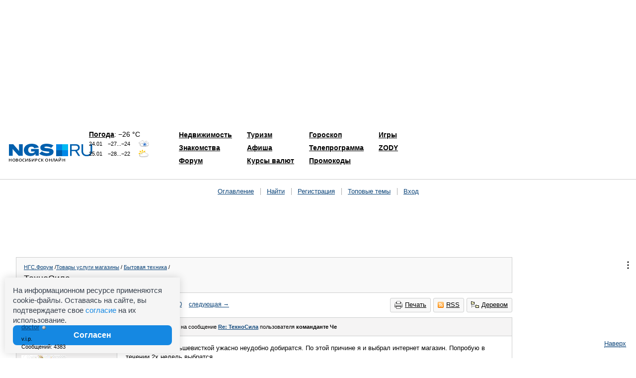

--- FILE ---
content_type: text/html; charset=utf-8
request_url: https://forum.ngs.ru/board/hometech/flat/1871217203/?per-page=50&fpart=15
body_size: 33386
content:
<!DOCTYPE html>
<!--[if lt IE 7]><html class="ie6 lt-ie10 lt-ie9 lt-ie8 lt-ie7 no-js" lang="en"><![endif]-->
<!--[if IE 7]><html class="ie7 lt-ie10 lt-ie9 lt-ie8 no-js" lang="en"><![endif]-->
<!--[if IE 8]><html class="ie8 lt-ie10 lt-ie9 no-js" lang="en"><![endif]-->
<!--[if IE 9 ]><html class="ie9 lt-ie10 no-js" lang="en"><![endif]-->
<!--[if (gt IE 9)|!(IE)]><!--><html class="no-js" lang="en"><!--<![endif]-->
<head>
    <title>ТехноСила - Страница 15 - обсуждение на форуме НГС Новосибирск</title>
    <meta property="og:locale" content="ru_RU"></meta>
<meta property="og:url" content="https://forum.ngs.ru/board/hometech/flat/1871217203/?fpart=15&amp;per-page=50"></meta>
<meta property="og:title" content="ТехноСила - Страница 15 - обсуждение на форуме НГС Новосибирск"></meta>
<meta property="og:description" content="Кто-нибудь уже был там? Ну и как цены?  :umnik: - обсуждение на форуме НГС Новосибирск" />
<meta property="og:image" content="https://forum.ngs.ru/static/img/socialShare/ngs.jpg"></meta>
<meta name="twitter:card" content="summary"></meta>
<meta name="twitter:title" content="ТехноСила - Страница 15 - обсуждение на форуме НГС Новосибирск"></meta>
<meta name="twitter:description" content="Кто-нибудь уже был там? Ну и как цены?  :umnik: - обсуждение на форуме НГС Новосибирск"></meta>
<meta name="twitter:image" content="https://forum.ngs.ru/static/img/socialShare/ngs.jpg"></meta>

            <meta name="referrer" content="unsafe-url">

    
    <link rel="alternate" media="only screen and (max-width: 640px)" href="https://m.forum.ngs.ru/board/hometech/flat/1871217203/?fpart=15&per-page=50"/>

    
        <script type="text/javascript">
            (function (H){H.className=H.className.replace(/\bno-js\b/,'js')})(document.documentElement);
        </script>
    
    <!-- 
        <script type="text/javascript">

            var staticPath = "https://forum.ngs.ru/static/swf/ZeroClipboard.swf";


        </script>
     -->

    <meta http-equiv="X-UA-Compatible" content="IE=edge" />

    <meta name="viewport" content="width=device-width" />

            <meta name="description" content="Кто-нибудь уже был там? Ну и как цены?  :umnik: - обсуждение на форуме НГС Новосибирск" />
    
    
            <link rel="canonical" href="https://forum.ngs.ru/board/hometech/flat/1871217203/?fpart=15&per-page=50" />
    
            
        
        <link rel="alternate" type="application/rss+xml" title="RSS@NGS.Forum:topics" href="https://forum.ngs.ru/rss/" />
        <link rel="alternate" type="application/rss+xml" title="RSS@NGS.Forum:posts" href="https://forum.ngs.ru/rss/posts/" />
    

    <link rel="stylesheet" href="https://forum.ngs.ru/static/css/forum_styles.css?1663" type="text/css" />

            <link rel="stylesheet" type="text/css" href="https://forum.ngs.ru/static/css/skins/classic.css?1663">
    

    <!--[if IE 8]>
    <link rel="stylesheet" type="text/css" href="https://forum.ngs.ru/static/css/ie8.css?1663" media="all" />
    <script>
        document.createElement('header');
        document.createElement('nav');
        document.createElement('section');
        document.createElement('article');
        document.createElement('figure');
        document.createElement('figcaption');
        document.createElement('aside');
        document.createElement('footer');
    </script>
    <![endif]-->

    <script type="text/javascript" charset="utf-8">
        
        var NGSForum = {
        
            baseURL: "https://forum.ngs.ru/"
        
        };

        var NGSComponents = {};
        

    </script>
    <script type="text/javascript" src="https://forum.ngs.ru/static/js/jquery.min.js"></script>
    <script type="text/javascript" src="https://forum.ngs.ru/static/js/share_button.min.js"></script>
    <script type="text/javascript" src="https://forum.ngs.ru/static/js/fancybox/jquery.fancybox.pack.js?1663" charset="utf-8"></script>
    <script type="text/javascript" src="https://forum.ngs.ru/static/js/fancybox/jquery.fancybox-thumbs.js?1663" charset="utf-8"></script>
    <script type="text/javascript" src="https://forum.ngs.ru/static/js/forumAjax.js?1663" charset="utf-8"></script>
    <script type="text/javascript">
        NGSForum.jQuery = jQuery;//.noConflict();
        NGSComponents.jQuery = NGSForum.jQuery;
    </script>

    <script type="text/javascript" src="https://forum.ngs.ru/static/js/build/forum.js?1663" charset="utf-8"></script>
    <script type="text/javascript" src="https://forum.ngs.ru/static/js/reachgoals.js?1663" defer></script>
    <script>window.yaContextCb = window.yaContextCb || []</script>
    <script src="https://yandex.ru/ads/system/context.js" async></script>

    <script>
        	
		(function ($) {
	

            
            $(document).ready(function () {

                jQuery('a[rel*=forum_gallery]').fancybox({
                    padding: 10,
                    prevEffect:'fade',
                    nextEffect:'fade',
                    nextClick:true,
                    closeBtn:true,
                    index:0,
                    autoSize:true,
                    fitToView:true,
                    helpers:{
                        title:{ type:'over' },
                        thumbs      : {
                            width   : 50,
                            height  : 50
                        }
                    }
                });


            

            
            
                });
            
        	
		}) (NGSForum.jQuery);
	

    </script>

    
    
    <script>const isAuthorized = "false"</script>

</head>
<body class="forum-page">


<!-- END OF forum header -->




<div id="forum_content">

        
        <div id="div-hb-top-forum" style="display: flex; min-height: 250px; justify-content: center; align-items: center;">
            <script>
            window.yaContextCb.push(()=>{
                // для режима полной версии в мобилке отображается десктопная верстка
                if (window.innerWidth > 899) {
                    Ya.adfoxCode.create({
                        ownerId: 320882,
                        containerId: 'div-hb-top-forum',
                        params: {
                            p1: 'cgtyo',
                            p2: 'gnes',
                            puid54: window.ab_testValue || '0',
                            ['partner-stat-id']: window.ab_partnerStatId || 0
                        }
                    })
                } else {
                    Ya.adfoxCode.create({
                        ownerId: 320882,
                        containerId: 'div-hb-top-forum',
                        params: {
                            p1: 'cgtyv',
                            p2: 'gndc',
                            ['partner-stat-id']: window.ab_partnerStatId || 0
                        }
                    })
                }
            });
            </script>
        </div>
    


    <!-- PROJECT HEADER -->
    <!-- ***4 -->
<link media="all" href="https://static.ngs.ru/shared/agelimit/css/age_limit.css"
      rel="stylesheet"/>

	
        <!--LiveInternet counter--><script type="text/javascript"><!--
        new Image().src = "//counter.yadro.ru/hit;hsdigital/rn/forum/54?r"+
            escape(document.referrer)+((typeof(screen)=="undefined")?"":
                ";s"+screen.width+"*"+screen.height+"*"+(screen.colorDepth?
                    screen.colorDepth:screen.pixelDepth))+";u"+escape(document.URL)+
            ";"+Math.random();//--></script><!--/LiveInternet-->

        <!--LiveInternet counter--><script type="text/javascript"><!--
        new Image().src = "//counter.yadro.ru/hit;ngs_ru?r"+
            escape(document.referrer)+((typeof(screen)=="undefined")?"":
                ";s"+screen.width+"*"+screen.height+"*"+(screen.colorDepth?
                    screen.colorDepth:screen.pixelDepth))+";u"+escape(document.URL)+
            ";h"+escape(document.title.substring(0,80))+
            ";"+Math.random();//--></script><!--/LiveInternet-->

        <!--LiveInternet counter--><script>
        new Image().src = "https://counter.yadro.ru/hit;hsdigital/rn/smi/54?r"+
            escape(document.referrer)+((typeof(screen)=="undefined")?"":
                ";s"+screen.width+"*"+screen.height+"*"+(screen.colorDepth?
                    screen.colorDepth:screen.pixelDepth))+";u"+escape(document.URL)+
            ";h"+escape(document.title.substring(0,150))+
            ";"+Math.random();</script><!--/LiveInternet-->

		<!-- Yandex.Metrika counter -->
		<script type="text/javascript">
            (function (d, w, c) {
                (w[c] = w[c] || []).push(function() {
                    try {
                        w.yaCounter1337757 = new Ya.Metrika({id: 1337757, webvisor:true, clickmap:true, trackLinks:true, accurateTrackBounce:true, trackHash:true});
                    } catch(e) { }
                });

                var n = d.getElementsByTagName("script")[0],
                    s = d.createElement("script"),
                    f = function () { n.parentNode.insertBefore(s, n); };
                s.type = "text/javascript";
                s.async = true;
                s.src = (d.location.protocol == "https:" ? "https:" : "http:") + "//mc.yandex.ru/metrika/watch.js";

                if (w.opera == "[object Opera]") {
                    d.addEventListener("DOMContentLoaded", f, false);
                } else { f(); }
            })(document, window, "yandex_metrika_callbacks");
		</script>
		<noscript><div><img src="//mc.yandex.ru/watch/1337757" style="position:absolute; left:-9999px;" alt="" /></div></noscript>
		<!-- /Yandex.Metrika counter -->

        <!-- Google tag (gtag.js) -->
        <script async src="https://www.googletagmanager.com/gtag/js?id=G-KRPLCP05GH"></script>
        <script>
          window.dataLayer = window.dataLayer || []; function gtag()
          {dataLayer.push(arguments);}
          gtag('js', new Date()); gtag('config', 'G-KRPLCP05GH');
        </script>
        <!--/ Google tag (gtag.js) -->

		<!-- tns-counter.ru -->
		<script type="text/javascript">
            (function(win, doc, cb){
                (win[cb] = win[cb] || []).push(function() {
                    try {
                        tnsCounterNgs_ru = new TNS.TnsCounter({
                            'account':'ngs_ru',
                            'tmsec': 'ngs_forum'
                        });
                    } catch(e){}
                });

                var tnsscript = doc.createElement('script');
                tnsscript.type = 'text/javascript';
                tnsscript.async = true;
                tnsscript.src = ('https:' == doc.location.protocol ? 'https:' : 'http:') +
                    '//www.tns-counter.ru/tcounter.js';
                var s = doc.getElementsByTagName('script')[0];
                s.parentNode.insertBefore(tnsscript, s);
            })(window, this.document,'tnscounter_callback');
		</script>
		<noscript>
			<img src="//www.tns-counter.ru/V13a****ngs_ru/ru/UTF-8/tmsec=ngs_forum/" width="0" height="0" alt="" />
		</noscript>
		<!--/ tns-counter.ru -->
	


    <link type="text/css" rel="stylesheet"
          href="https://forum.ngs.ru/static/cssmin/logo_menu.css?(none)"/>
        <table id="logo-ngs-block" style="margin-top: 6px;">
        <tr>
            <td class="field">
                <img alt="" src="//counter.rambler.ru/top100.cnt?95079" width="1" height="1"/>
            </td>
            <td class="left-column">

                <table class="logo-near">
                    <tr>
                        <td class="logo">
                            <div class="logo-ngs-region">
                                <a href="https://ngs.ru"
                                   title="Независимый Городской Сайт Новосибирск">
                                    <svg width="168" height="36" viewBox="0 0 168 36" fill="none" xmlns="http://www.w3.org/2000/svg">
    <path d="M0 1H8.65095L18.1274 11.7972C18.9198 12.8208 19.5802 13.6462 20.0755 14.6698H20.2406V11.0708V1H27.7689V24.1462H19.6132L9.70756 13.3491C9.14624 12.6557 8.05661 11.2359 7.72642 10.4104H7.56133V13.9764V24.1462H0V1Z" fill="#005FAD"/>
    <path d="M30 12.7453C30 5.58019 35.9104 0 45.5849 0C52.9811 0 58.6274 2.83962 59.9812 7.56132L50.901 9.01415C50.1415 7.26415 48.5566 5.84434 45.3868 5.84434C41.0283 5.84434 38.783 8.48585 38.783 12.6132C38.783 16.4764 41.0944 19.0849 45.4528 19.0849C49.6132 19.0849 51.8255 17.2028 52.0566 15.4528V15.4198H44.4953V10.5991H59.9481V23.9387H53.5755L53.2783 20.0755C52.1557 22.0896 49.316 24.6981 43.2076 24.6981C34.8538 24.6981 30 19.5142 30 12.7453Z" fill="#005FAD"/>
    <path d="M61 19.9104L66.3821 15.2217C68.6274 17.2028 72.2594 18.9859 76.2547 18.9859C79.7217 18.9859 81.3396 18.3255 81.3396 17.1368C81.3396 16.2453 80.7453 15.9151 78.7972 15.717L71.8962 14.8915C66.0189 14.1651 63.1462 12.0189 63.1462 7.5283C63.1462 2.83962 67.8349 0 76.0566 0C81.1415 0 85.9623 1.08962 89.4953 3.53302L84.9057 8.41981C82.9906 6.76887 79.4245 5.58019 75.6274 5.58019C72.8538 5.58019 71.4009 6.14151 71.4009 7.1651C71.4009 8.08962 72.0943 8.45283 74.4057 8.68396L80.3821 9.2783C87.0519 9.9717 89.7264 11.8868 89.7264 16.3113C89.7264 21.6934 84.5094 24.6981 75.7925 24.6981C69.6179 24.6651 63.8066 22.5849 61 19.9104Z" fill="#005FAD"/>
    <path d="M133.362 14.838H126.24V24.4908H123V1H134.475C140.719 1 142.474 4.57763 142.474 7.88524C142.474 10.5178 141.023 13.5554 136.872 14.3992L143.284 24.4908H139.504L133.362 14.838ZM126.274 12.1379H134.003C137.884 12.1379 139.099 10.0791 139.099 7.88524C139.099 5.69142 137.884 3.73385 134.037 3.73385H126.274V12.1379Z" fill="#005FAD"/>
    <path d="M149.24 1V15.0068C149.24 19.1919 151.974 22.3308 156.767 22.3308C161.559 22.3308 164.259 19.2257 164.259 15.0068V1H167.533V15.1755C167.533 20.9807 163.652 25.1321 156.767 25.1321C149.814 25.1321 146 21.0145 146 15.1755V1H149.24V1Z" fill="#005FAD"/>
    <path d="M4.95283 35.6462H3.92923V33.1038H1.02358V35.6462H0V30H1.02358V32.3113H3.92923V30H4.95283V35.6462Z" fill="black"/>
    <path d="M12.8774 32.9057C12.8774 33.8302 12.6132 34.5566 12.1179 35.0519C11.5896 35.5472 10.8962 35.8113 9.93869 35.8113C8.98114 35.8113 8.25473 35.5472 7.75945 35.0519C7.26417 34.5566 7 33.8302 7 32.9057C7 31.9811 7.26417 31.2547 7.75945 30.7594C8.25473 30.2642 9.01416 30 9.93869 30C10.8632 30 11.5896 30.2642 12.1179 30.7594C12.6462 31.2547 12.8774 31.9811 12.8774 32.9057ZM8.08964 32.9057C8.08964 33.5991 8.25472 34.1274 8.55189 34.4906C8.84906 34.8538 9.34435 35.0189 9.93869 35.0189C10.566 35.0189 10.9953 34.8538 11.3255 34.4906C11.6227 34.1274 11.7877 33.5991 11.7877 32.9057C11.7877 32.2123 11.6227 31.684 11.3255 31.3208C11.0283 30.9575 10.566 30.7925 9.93869 30.7925C9.31133 30.7925 8.84906 30.9575 8.55189 31.3208C8.25472 31.684 8.08964 32.2123 8.08964 32.9057Z" fill="black"/>
    <path d="M14 30H15.8821C16.7406 30 17.3679 30.0991 17.7642 30.3302C18.1604 30.5613 18.3585 30.9245 18.3585 31.4198C18.3585 31.75 18.2594 32.0142 18.0613 32.2453C17.8632 32.4764 17.5991 32.6085 17.2358 32.6745V32.7075C17.6651 32.7736 17.9953 32.9387 18.2264 33.1368C18.4575 33.3349 18.5236 33.6651 18.5236 34.0283C18.5236 34.5236 18.3255 34.9198 17.9293 35.217C17.533 35.5142 16.9717 35.6462 16.2783 35.6462H14V30V30ZM15.0236 32.3443H16.0142C16.4434 32.3443 16.7736 32.2783 16.9717 32.1462C17.1698 32.0142 17.2689 31.816 17.2689 31.5189C17.2689 31.2547 17.1698 31.0566 16.9387 30.9575C16.7076 30.8585 16.3774 30.7925 15.9151 30.7925H15.0236V32.3443V32.3443ZM15.0236 33.1038V34.8868H16.1132C16.5425 34.8868 16.8726 34.8208 17.1038 34.6557C17.3349 34.5236 17.434 34.2594 17.434 33.9623C17.434 33.6651 17.3349 33.434 17.1038 33.3019C16.8726 33.1698 16.5424 33.1038 16.0802 33.1038H15.0236V33.1038Z" fill="black"/>
    <path d="M25.8774 32.9057C25.8774 33.8302 25.6132 34.5566 25.1179 35.0519C24.5896 35.5472 23.8962 35.8113 22.9387 35.8113C21.9811 35.8113 21.2547 35.5472 20.7594 35.0519C20.2641 34.5566 20 33.8302 20 32.9057C20 31.9811 20.2641 31.2547 20.7594 30.7594C21.2547 30.2642 22.0141 30 22.9387 30C23.8632 30 24.5896 30.2642 25.1179 30.7594C25.6132 31.2877 25.8774 31.9811 25.8774 32.9057ZM21.0566 32.9057C21.0566 33.5991 21.2217 34.1274 21.5189 34.4906C21.816 34.8538 22.3113 35.0189 22.9057 35.0189C23.533 35.0189 23.9623 34.8538 24.2925 34.4906C24.5896 34.1274 24.7547 33.5991 24.7547 32.9057C24.7547 32.2123 24.5896 31.684 24.2925 31.3208C23.9953 30.9575 23.533 30.7925 22.9057 30.7925C22.2783 30.7925 21.816 30.9575 21.5189 31.3208C21.2217 31.684 21.0566 32.2123 21.0566 32.9057Z" fill="black"/>
    <path d="M29.9387 30.8255C29.3443 30.8255 28.8821 31.0236 28.5519 31.3868C28.2217 31.75 28.0566 32.2783 28.0566 32.9387C28.0566 33.6321 28.2217 34.1604 28.5519 34.5236C28.8821 34.8868 29.3443 35.0519 29.9717 35.0519C30.2358 35.0519 30.5 35.0189 30.7311 34.9859C30.9953 34.9528 31.2264 34.8868 31.5236 34.7877V35.5802C31.0283 35.7453 30.467 35.8443 29.8396 35.8443C28.9151 35.8443 28.2217 35.5802 27.7264 35.0849C27.2311 34.5896 27 33.8632 27 32.9387C27 32.3443 27.1321 31.8491 27.3632 31.3868C27.5944 30.9575 27.9576 30.5943 28.3868 30.3632C28.816 30.1321 29.3774 30 29.9717 30C30.5991 30 31.1934 30.1321 31.7547 30.3632L31.3915 31.1226C31.1934 31.0236 30.9623 30.9575 30.7311 30.8915C30.5 30.8255 30.2028 30.8255 29.9387 30.8255Z" fill="black"/>
    <path d="M33.033 30.033H33.9906V32.9717C33.9906 33.2689 33.9906 33.5991 33.9575 33.8962C33.9245 34.1934 33.9245 34.4245 33.9245 34.5236H33.9575L37.1604 30H38.3491V35.6462H37.3915V32.7406C37.3915 32.2783 37.4245 31.75 37.4575 31.1226H37.4245L34.1887 35.6792H33V30.033H33.033Z" fill="black"/>
    <path d="M44.2594 33.9623C44.2594 35.0849 43.434 35.6792 41.816 35.6792H40V30H43.8302V30.7925H41.0236V32.3113H41.783C43.434 32.3113 44.2594 32.8396 44.2594 33.9623ZM41.0236 34.8868H41.75C42.2453 34.8868 42.6085 34.8208 42.8396 34.6557C43.0707 34.5236 43.1698 34.2594 43.1698 33.9623C43.1698 33.6651 43.0707 33.434 42.8396 33.3019C42.6085 33.1698 42.2123 33.1038 41.6179 33.1038H40.9906V34.8868H41.0236Z" fill="black"/>
    <path d="M46.033 30.033H46.9906V32.9717C46.9906 33.2689 46.9906 33.5991 46.9576 33.8962C46.9245 34.1934 46.9245 34.4245 46.9245 34.5236H46.9576L50.1604 30H51.3491V35.6462H50.3915V32.7406C50.3915 32.2783 50.4245 31.75 50.4575 31.1226H50.4245L47.1887 35.6792H46V30.033H46.033Z" fill="black"/>
    <path d="M57.1934 31.717C57.1934 32.3113 56.9623 32.7736 56.533 33.0708C56.1038 33.4009 55.4764 33.533 54.684 33.533H54.0236V35.6462H53V30H54.816C55.6085 30 56.2028 30.1321 56.5991 30.4292C56.9953 30.7264 57.1934 31.1557 57.1934 31.717ZM54.0566 32.7736H54.6179C55.1462 32.7736 55.5425 32.6745 55.7736 32.5094C56.0047 32.3443 56.1368 32.0802 56.1368 31.75C56.1368 31.4198 56.0377 31.1887 55.8066 31.0236C55.5755 30.8585 55.2453 30.7925 54.783 30.7925H54.0566V32.7736Z" fill="black"/>
    <path d="M61.9387 30.8255C61.3443 30.8255 60.8821 31.0236 60.5519 31.3868C60.2217 31.75 60.0566 32.2783 60.0566 32.9387C60.0566 33.6321 60.2217 34.1604 60.5519 34.5236C60.8821 34.8868 61.3443 35.0519 61.9717 35.0519C62.2358 35.0519 62.5 35.0189 62.7311 34.9859C62.9953 34.9528 63.2264 34.8868 63.5236 34.7877V35.5802C63.0283 35.7453 62.467 35.8443 61.8396 35.8443C60.9151 35.8443 60.2217 35.5802 59.7264 35.0849C59.2311 34.5896 59 33.8632 59 32.9387C59 32.3443 59.1321 31.8491 59.3632 31.3868C59.5944 30.9245 59.9576 30.5943 60.3868 30.3632C60.816 30.1321 61.3774 30 61.9717 30C62.5991 30 63.1934 30.1321 63.7547 30.3632L63.3915 31.1226C63.1934 31.0236 62.9623 30.9575 62.7311 30.8915C62.5 30.8255 62.2028 30.8255 61.9387 30.8255Z" fill="black"/>
    <path d="M69.8208 35.6462H68.5991L66.0236 32.7736V35.6462H65V30H66.0236V32.7406L68.5661 30H69.6887L67.1462 32.7406L69.8208 35.6462Z" fill="black"/>
    <path d="M78.8774 32.9057C78.8774 33.8302 78.6132 34.5566 78.1179 35.0519C77.5896 35.5472 76.8962 35.8113 75.9387 35.8113C74.9811 35.8113 74.2547 35.5472 73.7594 35.0519C73.2641 34.5566 73 33.8302 73 32.9057C73 31.9811 73.2641 31.2547 73.7594 30.7594C74.2547 30.2642 75.0141 30 75.9387 30C76.8632 30 77.5896 30.2642 78.1179 30.7594C78.6462 31.2547 78.8774 31.9811 78.8774 32.9057ZM74.0896 32.9057C74.0896 33.5991 74.2547 34.1274 74.5519 34.4906C74.849 34.8538 75.3443 35.0189 75.9387 35.0189C76.566 35.0189 76.9953 34.8538 77.3255 34.4906C77.6226 34.1274 77.7877 33.5991 77.7877 32.9057C77.7877 32.2123 77.6226 31.684 77.3255 31.3208C77.0283 30.9575 76.566 30.7925 75.9387 30.7925C75.3113 30.7925 74.849 30.9575 74.5519 31.3208C74.2217 31.684 74.0896 32.2123 74.0896 32.9057Z" fill="black"/>
    <path d="M85.9528 35.6462H84.9293V33.1038H82.0236V35.6462H81V30H82.0236V32.3113H84.9293V30H85.9528V35.6462Z" fill="black"/>
    <path d="M92.4811 35.6462H91.4575V30.7925H89.6745C89.4434 32.4434 89.2783 33.566 89.1462 34.1604C89.0142 34.7547 88.8161 35.184 88.5849 35.4151C88.3538 35.6462 88.0236 35.7453 87.5944 35.7453C87.3962 35.7453 87.1981 35.7123 87 35.6462V34.8868C87.1651 34.9528 87.3302 34.9858 87.4623 34.9858C87.6604 34.9858 87.8255 34.8868 87.9576 34.6557C88.0896 34.4245 88.1887 33.9292 88.3538 33.1698C88.4859 32.4104 88.651 31.3538 88.8491 30H92.5142V35.6462H92.4811Z" fill="black"/>
    <path d="M97.7547 35.6792L97.1274 34.0943H94.717L94.0896 35.6792H93L95.3443 30H96.467L98.8113 35.6792H97.7547ZM96.8632 33.3349L96.2689 31.783C96.2359 31.684 96.1698 31.5189 96.1038 31.2877C96.0377 31.0566 95.9717 30.8915 95.9387 30.7925C95.8726 31.1226 95.7406 31.4528 95.6085 31.8491L95.0472 33.3349H96.8632Z" fill="black"/>
    <path d="M100.033 29.75H100.991V32.6887C100.991 32.9859 100.991 33.316 100.958 33.6132C100.925 33.9104 100.925 34.1415 100.925 34.2406H100.958L104.16 29.717H105.349V35.3632H104.391V32.4575C104.391 31.9953 104.425 31.467 104.458 30.8396H104.425L101.189 35.3962H100V29.75H100.033ZM102.741 29.2877C102.146 29.2877 101.684 29.1887 101.42 28.9906C101.123 28.7925 100.991 28.4623 100.958 28H101.882C101.915 28.1981 101.948 28.3302 102.014 28.4292C102.08 28.5283 102.179 28.5943 102.278 28.6604C102.41 28.6934 102.575 28.7264 102.807 28.7264C103.104 28.7264 103.302 28.6604 103.434 28.5613C103.566 28.4623 103.665 28.2642 103.698 28H104.623C104.59 28.4292 104.392 28.7594 104.094 28.9906C103.797 29.1887 103.335 29.2877 102.741 29.2877Z" fill="black"/>
    <path d="M112.953 35.6462H111.929V33.1038H109.024V35.6462H108V30H109.024V32.3113H111.929V30H112.953V35.6462Z" fill="black"/>
    <path d="M119 1H107V13H119V1Z" fill="#00B9F2"/>
    <path d="M107 1H95V13H107V1Z" fill="#0086E6"/>
    <path d="M95 25L107 25L107 13L95 13L95 25Z" fill="#005FAD"/>
    <path d="M107 25L119 25L119 13L107 13L107 25Z" fill="#0086E6"/>
</svg>                                </a>
                            </div>
                        </td>
                        <td class="near">
                                <div class="block-weather" title="По данным метеостанции НГС (Ленина, 12)"><div class="temper"><strong class="weather-tit"><a href="http://pogoda.ngs.ru" title="Погода" class="weather-tit__link"><span class="weather-tit__text">Погода</span></a></strong><span class="temper__value">:&nbsp;&minus;26&nbsp;&deg;C</span></div><table class="temper-days"><tr class="temper-days__tomorrow"><td class="date temper-days__date"><span class="temper-days__date-text">24.01</span></td><td class="temper temper-days__value"><span>&minus;27...&minus;24</span></td><td class="temper-days__icon"><img width="21" height="15" src="https://pogoda.ngs.ru/static//img/ico/old/cloudy_light_snow_day.gif" alt="пасмурно, небольшой снег" title="пасмурно, небольшой снег" ></td></tr><tr class="temper-days__tomorrow"><td class="date temper-days__date"><span class="temper-days__date-text">25.01</span></td><td class="temper temper-days__value"><span>&minus;28...&minus;22</span></td><td class="temper-days__icon"><img width="21" height="15" src="https://pogoda.ngs.ru/static//img/ico/old/partly_cloudy_none_day.gif" alt="переменная облачность, без осадков" title="переменная облачность, без осадков" ></td></tr></table></div>

                            
                        </td>
                    </tr>
                </table>

            </td>
            <td class="center-column">

                <div class="navigation-ngs-container">
                    <div class="navigation-ngs">
                                                    <ul>
                                <li class="nav nav-b">
                                                                        <div>
                                        <a href="https://realty.ngs.ru/?from=menu_old"
                                           class="ngs-black">Недвижимость</a>
                                                                            </div>
                                                                                                            <div>
                                        <a href="https://love.ngs.ru/?from=menu_old"
                                           class="ngs-black">Знакомства</a>
                                                                            </div>
                                                                                                            <div>
                                        <a href="https://forum.ngs.ru/?from=menu_old"
                                           class="ngs-black">Форум</a>
                                                                            </div>
                                                                    </li>
                                <li class="nav nav-b">
                                                                                                            <div>
                                        <a href="https://turizm.ngs.ru/?from=menu_old"
                                           class="ngs-black">Туризм</a>
                                                                            </div>
                                                                                                            <div>
                                        <a href="https://ngs.ru/afisha/"
                                           class="ngs-black">Афиша</a>
                                                                            </div>
                                                                                                            <div>
                                        <a href="https://ngs.ru/exchange/"
                                           class="ngs-black">Курсы валют</a>
                                                                            </div>
                                                                    </li>
                                <li class="nav nav-b">
                                                                                                            <div>
                                        <a href="https://ngs.ru/horoscope/"
                                           class="ngs-black">Гороскоп</a>
                                                                            </div>
                                                                                                            <div>
                                        <a href="https://tv.starhit.ru/novosibirsk"
                                           class="ngs-black">Телепрограмма</a>
                                                                            </div>
                                                                                                            <div>
                                        <a href="https://ngs.ru/kupony/"
                                           class="ngs-black">Промокоды</a>
                                                                            </div>
                                                                    </li>
                                <li class="nav nav-b">
                                                                                                            <div>
                                        <a href="https://games.woman.ru/?utm_source=ngs_ru&utm_medium=referral&utm_campaign=rubric_in_header"
                                           class="ngs-black">Игры</a>
                                                                            </div>
                                                                                                            <div>
                                        <a href="https://zody.woman.ru/"
                                           class="ngs-black">ZODY</a>
                                                                            </div>
                                                                                                        </li>
                            </ul>
                                            </div>
                </div>
            </td>
            <td class="blank-td"><img src="/null.gif" width="10" height="1" alt=""/></td>
            <td class="dituw">
            </td>
            <td class="field"><img src="/null.gif" width="15" height="1" alt=""/></td>
        </tr>
    </table>
    <!-- ***8 -->

    <!-- /PROJECT HEADER -->

    <div class="forum-styles-keeper ab-menu-wrapper with-gray-border-on-top ">

        
    
    
    
    <ul class="ab-forum-menu ab-forum-menu_top-menu">
                    <li>
                <a href="https://forum.ngs.ru" title="">Оглавление</a>
            </li>
            <li>
                <a href="https://forum.ngs.ru/search/" title="">Найти</a>
            </li>
                            <li>
                    <a href="https://passport.ngs.ru/register/?return=https://forum.ngs.ru/myforum/" title="Регистрация">Регистрация</a>
                </li>
                                                            

                        <li>
            <a href="https://forum.ngs.ru/board/top/">Топовые темы</a>
        </li>
    

                <li>
                    <a href="https://forum.ngs.ru/login/" title="">Вход</a>
                </li>
                        </ul>


            </div>

            <div class="forum-top-banner">
            
                <div id="div-hb-mid-1-forum">
                    <script>
                    window.yaContextCb.push(()=>{
                        Ya.adfoxCode.create({
                        ownerId: 320882,
                        containerId: 'div-hb-mid-1-forum',
                        params: {
                            p1: 'cgtyr',
                            p2: 'gnes',
                            puid54: window.ab_testValue || '0',
                            ['partner-stat-id']: window.ab_partnerStatId || 0
                        }
                        })
                    })
                    </script>
                </div>
            
        </div>
        
            <div id="div-flyroll">
                <script>
                    window.yaContextCb.push(()=>{
                        Ya.adfoxCode.create({
                            ownerId: 320882,
                            containerId: 'div-flyroll',
                            params: {
                                p1: 'csqix',
                                p2: 'hniu',
                                puid54: window.ab_testValue || '0',
                                ['partner-stat-id']: window.ab_partnerStatId || 0
                            }
                        })
                    })
                </script>
            </div>
        
    
    <div class="forum-styles-keeper main-forum-wrapper">

        <div class="forum-content-wrapper js-content-wrapper">
            <!-- FORUM CONTENT -->
            <a name="top"></a><div class="forum-wrapper _column" itemscope itemtype="https://schema.org/BlogPosting"><span itemprop="publisher" itemscope itemtype="https://schema.org/Organization"><meta itemprop="name" content="NGS.RU"><meta itemprop="address" content="630099, Россия, Новосибирск, ул. Ленина, д. 12, 6 этаж"><meta itemprop="telephone" content="+7 383 227-00-14"><meta itemprop="logo" content="https://forum.ngs.ru/static/img/ngs_logo.png"></span><div class="forum-title"><a href="https://forum.ngs.ru/">НГС.Форум</a> /<a href="https://forum.ngs.ru/category/3/">Товары услуги магазины</a> / <a href="https://forum.ngs.ru/board/hometech/" title="Бытовая техника" >Бытовая техника</a> /<h1 itemprop="headline">ТехноСила</h1></div><div class="view-mode"><a class="backgrounded-link" target="_blank" href="https://forum.ngs.ru/board/hometech/printtree/1871217203/?fpart=15&per-page=50" ><span class="icon print"></span>Печать</a><a class="backgrounded-link" href="https://forum.ngs.ru/rss/topic/1871217203/"><span class="icon rss2"></span>RSS</a><link rel="alternate" type="application/rss+xml" title="RSS@NGS.Forum:1871217203" href="https://forum.ngs.ru/rss/topic/1871217203/" /><a href="https://forum.ngs.ru/board/hometech/tree/1871217203/" class="backgrounded-link"><span class="icon tree"></span>Деревом</a></div><!-- Pager -->
<div class="paginator">
    <ul class="paginator__pages">
            <li class="paginator__page paginator__page_name_previous ">
           <a href="https://forum.ngs.ru/board/hometech/flat/1871217203/?per-page=50&fpart=14" class="paginator__page-link link_with-icon">
                ←
								<span class="link__title">
									предыдущая
								</span>
            </a>
        </li>
        <li class="paginator__page"><a href="https://forum.ngs.ru/board/hometech/flat/1871217203/?per-page=50&fpart=1" class="paginator__page-link">1</a></li> ..<li class="paginator__page"><a href="https://forum.ngs.ru/board/hometech/flat/1871217203/?per-page=50&fpart=13" class="paginator__page-link">13</a></li> <li class="paginator__page"><a href="https://forum.ngs.ru/board/hometech/flat/1871217203/?per-page=50&fpart=14" class="paginator__page-link">14</a></li>  <li class="paginator__page paginator__page_current"><span href="" class="paginator__page-link">15</span></li><li class="paginator__page"><a href="https://forum.ngs.ru/board/hometech/flat/1871217203/?per-page=50&fpart=16" class="paginator__page-link">16</a></li> <li class="paginator__page"><a href="https://forum.ngs.ru/board/hometech/flat/1871217203/?per-page=50&fpart=17" class="paginator__page-link">17</a></li> <li class="paginator__page"><a href="https://forum.ngs.ru/board/hometech/flat/1871217203/?per-page=50&fpart=18" class="paginator__page-link">18</a></li> ..<li class="paginator__page"><a href="https://forum.ngs.ru/board/hometech/flat/1871217203/?per-page=50&fpart=20" class="paginator__page-link">20</a></li> 
                <li class="paginator__page paginator__page_name_next ">
            <a href="https://forum.ngs.ru/board/hometech/flat/1871217203/?per-page=50&fpart=16" class="paginator__page-link link_with-icon">
								<span class="link__title">
									следующая</span>
                →
            </a>
        </li>
        </ul>
</div>
<!-- /Pager --><ul class="posts"><li class="post   post_shown-as_list-item"itemscope itemtype="https://schema.org/Comment"><a name="Post1872647122"></a><div class="__post__poster-info wrapper-of__post__poster-info"><div class="post__decoration"></div><p class="post__poster-actions"></p><div class="post__poster-info" itemprop="author" itemscope itemtype="https://schema.org/Person"><div class="info"><a  class="user post-author " href="https://forum.ngs.ru/profile/20728/" title="Перейти к профилю пользователя doctor (#20728)" itemprop="url"><span itemprop="name">doctor</span></a><span class="icon online-indicator "></span><p class="user-status">v.i.p.</p><p>Сообщений: 4383</p></div><div class="userpic poster-info__userpic"><a href="https://forum.ngs.ru/profile/20728/" title="Перейти к профилю пользователя doctor (#20728)"><img src="https://static.ngs.ru/forum/avatar/947f89b0337db8b0b552f8c744185e19_20728.gif" alt="" width="90"height="100" /></a></div></div></div><div class="post__content post-content"><div class="post__info"><p><time itemprop="datePublished" datetime="2008-02-16T08:53:14+06:00" class="date">16.02.08 08:53</time>Ответ на сообщение <a href="https://forum.ngs.ru/board/hometech/flat/1871217203/?fpart=14&per-page=50#Post1872645437" title="Ответ на сообщение #1872645437" class="post__header-link" >Re: ТехноСила</a>  пользователя <strong>команданте Че</strong></p></div><div class="post__text"><div itemprop="description text">В магазин на Большевисткой ужасно неудобно добиратся.  По этой причине я и выбрал интернет магазин. Попробую в течении 2х недель выбратся.</div><p class="signature">In My Humble Opinion</p></div></div><div class="post__actions post__actions_share-btn"><section class="post__writing-actions"></section><p class="post__other-actions"><noindex><a rel="nofollow" class="icon print" title="Версия для печати" target="_blank" href="https://forum.ngs.ru/board/hometech/print/1872647122/"></a></noindex><span class="social-btns-post" title="Поделиться"></span></p><div class="share-button__append-block"><div class="share-button__msg-link-block"><label class="share-button__link-field-label"><a href="#"   data-clipboard-text="https://forum.ngs.ru/board/hometech/flat/1871217203/?fpart=15&per-page=50#Post1872647122" class="share-button__link-copy">Копировать</a>Ссылка<input type="text" class="share-button__link-field"  onclick="this.select()" value="https://forum.ngs.ru/board/hometech/flat/1871217203/?fpart=15&per-page=50#Post1872647122" /></label></div><div class="share-button__triangle-border"><div class="share-button__triangle"></div></div><div class="share-button__menu-header">Рассказать друзьям</div></div><div class="clear"></div></div></li><li class="post   post_shown-as_list-item"itemscope itemtype="https://schema.org/Comment"><a name="Post1872647267"></a><div class="__post__poster-info wrapper-of__post__poster-info"><div class="post__decoration"></div><p class="post__poster-actions"></p><div class="post__poster-info" itemprop="author" itemscope itemtype="https://schema.org/Person"><div class="info"><a  class="user post-author " href="https://forum.ngs.ru/profile/14869/" title="Перейти к профилю пользователя sharkie (#14869)" itemprop="url"><span itemprop="name">sharkie</span></a><span class="icon online-indicator "></span><p class="user-status">зелёный и чешуйчатый</p><p>Сообщений: 8729</p></div><div class="userpic poster-info__userpic"><a href="https://forum.ngs.ru/profile/14869/" title="Перейти к профилю пользователя sharkie (#14869)"><img src="https://static.ngs.ru/forum/avatar/e733ef13b7639c6cb2cff8ff53fd43e8_14869.jpg" alt="" width="65"height="65" /></a></div></div></div><div class="post__content post-content"><div class="post__info"><p><time itemprop="datePublished" datetime="2008-02-16T12:24:21+06:00" class="date">16.02.08 12:24</time>Ответ на сообщение <a href="https://forum.ngs.ru/board/hometech/flat/1871217203/?fpart=1&per-page=50#Post1871217203" title="Ответ на сообщение #1871217203" class="post__header-link" >ТехноСила</a>  пользователя <strong>ИBАH</strong></p></div><div class="post__text"><div itemprop="description text">Вызывает интерес работа интернет-магазина.<br />
<br />
Вчера днем хотел оформить заказ. Отобрал товар в корзину, заполнил форму, отправил. Через некоторое время получил ошибку 504 Bad gateway.<br />
<br />
При этом товар из корзины исчез. Следовательно, какой-то скрипт выполнился, и что-то произошло.<br />
<br />
Решил не суетиться и не делать повторный заказ. Добрался до отзывов и предложений, и отправил сообщение с описанием ситуации и вопросом - получился ли заказ?<br />
<br />
Ждал хоть какого-нибудь отклика до вечера. Не дождался ничего.<br />
<br />
По дороге домой зашел в магазин в "Ройал Парке", одну мелкую позицию из заказа купил, а по второй - шиш. Выбора никакого, в наличии одна модель.<br />
<br />
Сегодня посмотрю у конкурентов.<br />
<br />
Извините. Спасибо.</div><p class="signature">Подпись на реконструкции</p></div></div><div class="post__actions post__actions_share-btn"><section class="post__writing-actions"></section><p class="post__other-actions"><noindex><a rel="nofollow" class="icon print" title="Версия для печати" target="_blank" href="https://forum.ngs.ru/board/hometech/print/1872647267/"></a></noindex><span class="social-btns-post" title="Поделиться"></span></p><div class="share-button__append-block"><div class="share-button__msg-link-block"><label class="share-button__link-field-label"><a href="#"   data-clipboard-text="https://forum.ngs.ru/board/hometech/flat/1871217203/?fpart=15&per-page=50#Post1872647267" class="share-button__link-copy">Копировать</a>Ссылка<input type="text" class="share-button__link-field"  onclick="this.select()" value="https://forum.ngs.ru/board/hometech/flat/1871217203/?fpart=15&per-page=50#Post1872647267" /></label></div><div class="share-button__triangle-border"><div class="share-button__triangle"></div></div><div class="share-button__menu-header">Рассказать друзьям</div></div><div class="clear"></div></div></li><li class="post   post_shown-as_list-item"itemscope itemtype="https://schema.org/Comment"><a name="Post1872647371"></a><div class="__post__poster-info wrapper-of__post__poster-info"><div class="post__decoration"></div><p class="post__poster-actions"></p><div class="post__poster-info" itemprop="author" itemscope itemtype="https://schema.org/Person"><div class="info"><a  class="user post-author " href="https://forum.ngs.ru/profile/14869/" title="Перейти к профилю пользователя sharkie (#14869)" itemprop="url"><span itemprop="name">sharkie</span></a><span class="icon online-indicator "></span><p class="user-status">зелёный и чешуйчатый</p><p>Сообщений: 8729</p></div><div class="userpic poster-info__userpic"><a href="https://forum.ngs.ru/profile/14869/" title="Перейти к профилю пользователя sharkie (#14869)"><img src="https://static.ngs.ru/forum/avatar/e733ef13b7639c6cb2cff8ff53fd43e8_14869.jpg" alt="" width="65"height="65" /></a></div></div></div><div class="post__content post-content"><div class="post__info"><p><time itemprop="datePublished" datetime="2008-02-16T13:37:18+06:00" class="date">16.02.08 13:37</time>Ответ на сообщение <a href="https://forum.ngs.ru/board/hometech/flat/1871217203/?fpart=15&per-page=50#Post1872647267" title="Ответ на сообщение #1872647267" class="post__header-link" >Re: ТехноСила</a>  пользователя <strong>sharkie</strong></p></div><div class="post__text"><div itemprop="description text">Ну, и вдогонку...<br />
<br />
Пылесосик Karcher DS5500 в Техносиле мне недавно продали. А вот  на вопрос о пеногасителе к нему продавцы вчера круглые глаза сделали. Начали чего-то лопотать о моющих средствах для моющих пылесосов. <br />
<br />
Пришлось искать сервис-центр Karcher. Они знают не только знают, что такое пеногаситель, но у них он даже есть.<br />
<br />
Вывод. Со знанием матчасти у продавцов в Техносиле не все ладно. Осадочек остался...</div><p class="signature">Подпись на реконструкции</p></div></div><div class="post__actions post__actions_share-btn"><section class="post__writing-actions"></section><p class="post__other-actions"><noindex><a rel="nofollow" class="icon print" title="Версия для печати" target="_blank" href="https://forum.ngs.ru/board/hometech/print/1872647371/"></a></noindex><span class="social-btns-post" title="Поделиться"></span></p><div class="share-button__append-block"><div class="share-button__msg-link-block"><label class="share-button__link-field-label"><a href="#"   data-clipboard-text="https://forum.ngs.ru/board/hometech/flat/1871217203/?fpart=15&per-page=50#Post1872647371" class="share-button__link-copy">Копировать</a>Ссылка<input type="text" class="share-button__link-field"  onclick="this.select()" value="https://forum.ngs.ru/board/hometech/flat/1871217203/?fpart=15&per-page=50#Post1872647371" /></label></div><div class="share-button__triangle-border"><div class="share-button__triangle"></div></div><div class="share-button__menu-header">Рассказать друзьям</div></div><div class="clear"></div></div></li><li class="post post_shown-as_list-item _inread_place"></li><li class="post   post_shown-as_list-item"itemscope itemtype="https://schema.org/Comment"><a name="Post1872650602"></a><div class="__post__poster-info wrapper-of__post__poster-info"><div class="post__decoration"></div><p class="post__poster-actions"></p><div class="post__poster-info" itemprop="author" itemscope itemtype="https://schema.org/Person"><div class="info"><a  class="user post-author " href="https://forum.ngs.ru/profile/132/" title="Перейти к профилю пользователя pivas (#132)" itemprop="url"><span itemprop="name">pivas</span></a><span class="icon online-indicator "></span><p class="user-status">guru</p><p>Сообщений: 3531</p></div><div class="userpic poster-info__userpic"><a href="https://forum.ngs.ru/profile/132/" title="Перейти к профилю пользователя pivas (#132)"><img src="https://static.ngs.ru/forum/avatar/6c8eab5654ce94b7d6e185c7a20267a0_135183693993.jpg" alt="" width="90"height="104" /></a></div></div></div><div class="post__content post-content"><div class="post__info"><p><time itemprop="datePublished" datetime="2008-02-18T11:44:06+06:00" class="date">18.02.08 11:44</time>Ответ на сообщение <a href="https://forum.ngs.ru/board/hometech/flat/1871217203/?fpart=15&per-page=50#Post1872647371" title="Ответ на сообщение #1872647371" class="post__header-link" >Re: ТехноСила</a>  пользователя <strong>sharkie</strong></p></div><div class="post__text"><div itemprop="description text"><blockquote><span class="in-reply-to">В ответ на:</span> Со знанием матчасти у продавцов в Техносиле не все ладно. Осадочек остался... </blockquote>эта проблема свойственна подавляющему большинству магазинов бытовой техники. <br />
- добрый день, могу я вам чем-нибуль помочь?<br />
- да, конечно, чем отличается эта соковыжималка за 700р от ватэтой за 850 кроме того, что  одна - филипс а другая браун?<br />
- ой.. ну отличается..  ну не знаю, ничем наверное не отличается... почти..<br />
<br />
не знают ни наличия, ни свойств товаров <img src="https://forum.ngs.ru/static/img/graemlins/smirk.gif" alt=":ухмылка:" /></div><p class="signature">п.5</p></div></div><div class="post__actions post__actions_share-btn"><section class="post__writing-actions"></section><p class="post__other-actions"><noindex><a rel="nofollow" class="icon print" title="Версия для печати" target="_blank" href="https://forum.ngs.ru/board/hometech/print/1872650602/"></a></noindex><span class="social-btns-post" title="Поделиться"></span></p><div class="share-button__append-block"><div class="share-button__msg-link-block"><label class="share-button__link-field-label"><a href="#"   data-clipboard-text="https://forum.ngs.ru/board/hometech/flat/1871217203/?fpart=15&per-page=50#Post1872650602" class="share-button__link-copy">Копировать</a>Ссылка<input type="text" class="share-button__link-field"  onclick="this.select()" value="https://forum.ngs.ru/board/hometech/flat/1871217203/?fpart=15&per-page=50#Post1872650602" /></label></div><div class="share-button__triangle-border"><div class="share-button__triangle"></div></div><div class="share-button__menu-header">Рассказать друзьям</div></div><div class="clear"></div></div></li><li class="post   post_shown-as_list-item"itemscope itemtype="https://schema.org/Comment"><a name="Post1872650647"></a><div class="__post__poster-info wrapper-of__post__poster-info"><div class="post__decoration"></div><p class="post__poster-actions"></p><div class="post__poster-info" itemprop="author" itemscope itemtype="https://schema.org/Person"><div class="info"><a  class="user post-author " href="https://forum.ngs.ru/profile/14869/" title="Перейти к профилю пользователя sharkie (#14869)" itemprop="url"><span itemprop="name">sharkie</span></a><span class="icon online-indicator "></span><p class="user-status">зелёный и чешуйчатый</p><p>Сообщений: 8729</p></div><div class="userpic poster-info__userpic"><a href="https://forum.ngs.ru/profile/14869/" title="Перейти к профилю пользователя sharkie (#14869)"><img src="https://static.ngs.ru/forum/avatar/e733ef13b7639c6cb2cff8ff53fd43e8_14869.jpg" alt="" width="65"height="65" /></a></div></div></div><div class="post__content post-content"><div class="post__info"><p><time itemprop="datePublished" datetime="2008-02-18T11:53:14+06:00" class="date">18.02.08 11:53</time>Ответ на сообщение <a href="https://forum.ngs.ru/board/hometech/flat/1871217203/?fpart=15&per-page=50#Post1872647267" title="Ответ на сообщение #1872647267" class="post__header-link" >Re: ТехноСила</a>  пользователя <strong>sharkie</strong></p></div><div class="post__text"><div itemprop="description text"><blockquote><span class="in-reply-to">В ответ на:</span> Вызывает интерес работа интернет-магазина. </blockquote>Таки получил подтверждение заказа. Но почту просмотрел только сегодня. Отправил отказ.<br />
<br />
В некоторых интернет-магазинах, которыми доводилось пользоваться, можно просмотреть статус заказов. Полезная штука, однако.</div><p class="signature">Подпись на реконструкции</p></div></div><div class="post__actions post__actions_share-btn"><section class="post__writing-actions"></section><p class="post__other-actions"><noindex><a rel="nofollow" class="icon print" title="Версия для печати" target="_blank" href="https://forum.ngs.ru/board/hometech/print/1872650647/"></a></noindex><span class="social-btns-post" title="Поделиться"></span></p><div class="share-button__append-block"><div class="share-button__msg-link-block"><label class="share-button__link-field-label"><a href="#"   data-clipboard-text="https://forum.ngs.ru/board/hometech/flat/1871217203/?fpart=15&per-page=50#Post1872650647" class="share-button__link-copy">Копировать</a>Ссылка<input type="text" class="share-button__link-field"  onclick="this.select()" value="https://forum.ngs.ru/board/hometech/flat/1871217203/?fpart=15&per-page=50#Post1872650647" /></label></div><div class="share-button__triangle-border"><div class="share-button__triangle"></div></div><div class="share-button__menu-header">Рассказать друзьям</div></div><div class="clear"></div></div></li><li class="post   post_shown-as_list-item"itemscope itemtype="https://schema.org/Comment"><a name="Post1872650786"></a><div class="__post__poster-info wrapper-of__post__poster-info"><div class="post__decoration"></div><p class="post__poster-actions"></p><div class="post__poster-info" itemprop="author" itemscope itemtype="https://schema.org/Person"><div class="info"><a  class="user post-author " href="https://forum.ngs.ru/profile/1073/" title="Перейти к профилю пользователя solo (#1073)" itemprop="url"><span itemprop="name">solo</span></a><span class="icon online-indicator "></span><p class="user-status">v.i.p.</p><p>Сообщений: 10965</p></div><div class="userpic poster-info__userpic"><a href="https://forum.ngs.ru/profile/1073/" title="Перейти к профилю пользователя solo (#1073)"><img src="https://static.ngs.ru/forum/avatar/7d93c9a3142465e31bbde295a5cea162_1073.jpg" alt="" width="65"height="75" /></a></div></div></div><div class="post__content post-content"><div class="post__info"><p><time itemprop="datePublished" datetime="2008-02-18T12:22:51+06:00" class="date">18.02.08 12:22</time>Ответ на сообщение <a href="https://forum.ngs.ru/board/hometech/flat/1871217203/?fpart=15&per-page=50#Post1872647371" title="Ответ на сообщение #1872647371" class="post__header-link" >Re: ТехноСила</a>  пользователя <strong>sharkie</strong></p></div><div class="post__text"><div itemprop="description text">Спасибо за сигнал!<br />
Работу с продавцами проведем, пеногаситель в скором времени появится.<br />
<br />
А в каком магазине это было и, может быть, запомнили, имя/фамилию консультанта?<br />
<br />
Насчет работы интернет-магазина, сейчас сайт меняет дизайн (по сути, выкладывается новый сайт на то же место), возможны отдельные сбои в работе.<br />
Отзывы и предложения рассматриваются сначала в Москве в рабочее время, заказы ИМ пересылаются сразу же в Новосибирск.  Поэтому исли сбойнул заказ лучше было сделать его еще раз с соответствующей припиской..<br />
<br />
Предложения насчет просмотра истории заказов лучше адресовать опять-же вебмастеры. ИМ у нас относительно молодой, думаю. что они учтут все пожелания..</div><p class="signature">Оп-па, а куда подевалась моя подпись???</p></div></div><div class="post__actions post__actions_share-btn"><section class="post__writing-actions"></section><p class="post__other-actions"><noindex><a rel="nofollow" class="icon print" title="Версия для печати" target="_blank" href="https://forum.ngs.ru/board/hometech/print/1872650786/"></a></noindex><span class="social-btns-post" title="Поделиться"></span></p><div class="share-button__append-block"><div class="share-button__msg-link-block"><label class="share-button__link-field-label"><a href="#"   data-clipboard-text="https://forum.ngs.ru/board/hometech/flat/1871217203/?fpart=15&per-page=50#Post1872650786" class="share-button__link-copy">Копировать</a>Ссылка<input type="text" class="share-button__link-field"  onclick="this.select()" value="https://forum.ngs.ru/board/hometech/flat/1871217203/?fpart=15&per-page=50#Post1872650786" /></label></div><div class="share-button__triangle-border"><div class="share-button__triangle"></div></div><div class="share-button__menu-header">Рассказать друзьям</div></div><div class="clear"></div></div></li><li class="post   post_shown-as_list-item"itemscope itemtype="https://schema.org/Comment"><a name="Post1872650851"></a><div class="__post__poster-info wrapper-of__post__poster-info"><div class="post__decoration"></div><p class="post__poster-actions"></p><div class="post__poster-info" itemprop="author" itemscope itemtype="https://schema.org/Person"><div class="info"><a  class="user post-author " href="https://forum.ngs.ru/profile/14869/" title="Перейти к профилю пользователя sharkie (#14869)" itemprop="url"><span itemprop="name">sharkie</span></a><span class="icon online-indicator "></span><p class="user-status">зелёный и чешуйчатый</p><p>Сообщений: 8729</p></div><div class="userpic poster-info__userpic"><a href="https://forum.ngs.ru/profile/14869/" title="Перейти к профилю пользователя sharkie (#14869)"><img src="https://static.ngs.ru/forum/avatar/e733ef13b7639c6cb2cff8ff53fd43e8_14869.jpg" alt="" width="65"height="65" /></a></div></div></div><div class="post__content post-content"><div class="post__info"><p><time itemprop="datePublished" datetime="2008-02-18T12:38:27+06:00" class="date">18.02.08 12:38</time>Ответ на сообщение <a href="https://forum.ngs.ru/board/hometech/flat/1871217203/?fpart=15&per-page=50#Post1872650786" title="Ответ на сообщение #1872650786" class="post__header-link" >Re: ТехноСила</a>  пользователя <strong>solo</strong></p></div><div class="post__text"><div itemprop="description text"><blockquote><span class="in-reply-to">В ответ на:</span> А в каком магазине это было и, может быть, запомнили, имя/фамилию консультанта? </blockquote>В "Ройал Парке", в пятницу вечером, часов в 6-7. Как зовут - не запомнил. Та же девушка, которая выписала мне средство для чистки паровых утюгов. Думаю, вычислите, это средство корзинами от вас не выносят<img src="https://forum.ngs.ru/static/img/graemlins/smile.gif" alt=":улыб:" /></div><p class="signature">Подпись на реконструкции</p></div></div><div class="post__actions post__actions_share-btn"><section class="post__writing-actions"></section><p class="post__other-actions"><noindex><a rel="nofollow" class="icon print" title="Версия для печати" target="_blank" href="https://forum.ngs.ru/board/hometech/print/1872650851/"></a></noindex><span class="social-btns-post" title="Поделиться"></span></p><div class="share-button__append-block"><div class="share-button__msg-link-block"><label class="share-button__link-field-label"><a href="#"   data-clipboard-text="https://forum.ngs.ru/board/hometech/flat/1871217203/?fpart=15&per-page=50#Post1872650851" class="share-button__link-copy">Копировать</a>Ссылка<input type="text" class="share-button__link-field"  onclick="this.select()" value="https://forum.ngs.ru/board/hometech/flat/1871217203/?fpart=15&per-page=50#Post1872650851" /></label></div><div class="share-button__triangle-border"><div class="share-button__triangle"></div></div><div class="share-button__menu-header">Рассказать друзьям</div></div><div class="clear"></div></div></li><li class="post   post_shown-as_list-item"itemscope itemtype="https://schema.org/Comment"><a name="Post1872650888"></a><div class="__post__poster-info wrapper-of__post__poster-info"><div class="post__decoration"></div><p class="post__poster-actions"></p><div class="post__poster-info" itemprop="author" itemscope itemtype="https://schema.org/Person"><div class="info"><a  class="user post-author " href="https://forum.ngs.ru/profile/1073/" title="Перейти к профилю пользователя solo (#1073)" itemprop="url"><span itemprop="name">solo</span></a><span class="icon online-indicator "></span><p class="user-status">v.i.p.</p><p>Сообщений: 10965</p></div><div class="userpic poster-info__userpic"><a href="https://forum.ngs.ru/profile/1073/" title="Перейти к профилю пользователя solo (#1073)"><img src="https://static.ngs.ru/forum/avatar/7d93c9a3142465e31bbde295a5cea162_1073.jpg" alt="" width="65"height="75" /></a></div></div></div><div class="post__content post-content"><div class="post__info"><p><time itemprop="datePublished" datetime="2008-02-18T12:47:46+06:00" class="date">18.02.08 12:47</time>Ответ на сообщение <a href="https://forum.ngs.ru/board/hometech/flat/1871217203/?fpart=14&per-page=50#Post1872646835" title="Ответ на сообщение #1872646835" class="post__header-link" >Re: ТехноСила</a>  пользователя <strong>Russlund</strong></p></div><div class="post__text"><div itemprop="description text">да, есть, Vestfrost SW 350m alum, 32 590.<br />
На Большевстской, правда, остался последний.<br />
<br />
По производителям мнения разделились - от LG до Liebherr (причем LG рекомендовал менеджер именно по крупному быту:-) Приезжайте в магазин, наши продавцы помогут выбрать вам наиболее подходящий холодильник в любой ценовой категории.</div><p class="signature">Оп-па, а куда подевалась моя подпись???</p></div></div><div class="post__actions post__actions_share-btn"><section class="post__writing-actions"></section><p class="post__other-actions"><noindex><a rel="nofollow" class="icon print" title="Версия для печати" target="_blank" href="https://forum.ngs.ru/board/hometech/print/1872650888/"></a></noindex><span class="social-btns-post" title="Поделиться"></span></p><div class="share-button__append-block"><div class="share-button__msg-link-block"><label class="share-button__link-field-label"><a href="#"   data-clipboard-text="https://forum.ngs.ru/board/hometech/flat/1871217203/?fpart=15&per-page=50#Post1872650888" class="share-button__link-copy">Копировать</a>Ссылка<input type="text" class="share-button__link-field"  onclick="this.select()" value="https://forum.ngs.ru/board/hometech/flat/1871217203/?fpart=15&per-page=50#Post1872650888" /></label></div><div class="share-button__triangle-border"><div class="share-button__triangle"></div></div><div class="share-button__menu-header">Рассказать друзьям</div></div><div class="clear"></div></div></li><li class="post   post_shown-as_list-item"itemscope itemtype="https://schema.org/Comment"><a name="Post1872652677"></a><div class="__post__poster-info wrapper-of__post__poster-info"><div class="post__decoration"></div><p class="post__poster-actions"></p><div class="post__poster-info" itemprop="author" itemscope itemtype="https://schema.org/Person"><div class="info"><a  class="user post-author " href="https://forum.ngs.ru/profile/20728/" title="Перейти к профилю пользователя doctor (#20728)" itemprop="url"><span itemprop="name">doctor</span></a><span class="icon online-indicator "></span><p class="user-status">v.i.p.</p><p>Сообщений: 4383</p></div><div class="userpic poster-info__userpic"><a href="https://forum.ngs.ru/profile/20728/" title="Перейти к профилю пользователя doctor (#20728)"><img src="https://static.ngs.ru/forum/avatar/947f89b0337db8b0b552f8c744185e19_20728.gif" alt="" width="90"height="100" /></a></div></div></div><div class="post__content post-content"><div class="post__info"><p><time itemprop="datePublished" datetime="2008-02-18T21:09:28+06:00" class="date">18.02.08 21:09</time>Ответ на сообщение <a href="https://forum.ngs.ru/board/hometech/flat/1871217203/?fpart=15&per-page=50#Post1872647122" title="Ответ на сообщение #1872647122" class="post__header-link" >Re: ТехноСила</a>  пользователя <strong>doctor</strong></p></div><div class="post__text"><div itemprop="description text">Поменяли без проблемм. К этому претензий нет.<br />
Единственно что покупал сидя дома, а обменять пришлось ехать.<br />
 Но уж лучше так, чем по сервисам бегать. <img src="https://forum.ngs.ru/static/img/graemlins/smile.gif" alt=":улыб:" />Наверняка при следующей покупке начну с ТС.</div><p class="signature">In My Humble Opinion</p></div></div><div class="post__actions post__actions_share-btn"><section class="post__writing-actions"></section><p class="post__other-actions"><noindex><a rel="nofollow" class="icon print" title="Версия для печати" target="_blank" href="https://forum.ngs.ru/board/hometech/print/1872652677/"></a></noindex><span class="social-btns-post" title="Поделиться"></span></p><div class="share-button__append-block"><div class="share-button__msg-link-block"><label class="share-button__link-field-label"><a href="#"   data-clipboard-text="https://forum.ngs.ru/board/hometech/flat/1871217203/?fpart=15&per-page=50#Post1872652677" class="share-button__link-copy">Копировать</a>Ссылка<input type="text" class="share-button__link-field"  onclick="this.select()" value="https://forum.ngs.ru/board/hometech/flat/1871217203/?fpart=15&per-page=50#Post1872652677" /></label></div><div class="share-button__triangle-border"><div class="share-button__triangle"></div></div><div class="share-button__menu-header">Рассказать друзьям</div></div><div class="clear"></div></div></li><li class="post post_shown-as_list-item">
                            <div id="div-inread-flyroll-desktop">
                                <script>
                                    window.yaContextCb.push(()=>{
                                        Ya.adfoxCode.create({
                                            ownerId: 320882,
                                            containerId: 'div-inread-flyroll-desktop',
                                            params: {
                                                p1: 'cjngt',
                                                p2: 'gooq',
                                                puid54: window.ab_testValue || '0',
                                                ['partner-stat-id']: window.ab_partnerStatId || 0
                                            }
                                        })
                                    })
                                </script>
                            </div>
                        </li><li class="post   post_shown-as_list-item"itemscope itemtype="https://schema.org/Comment"><a name="Post1872655710"></a><div class="__post__poster-info wrapper-of__post__poster-info"><div class="post__decoration"></div><p class="post__poster-actions"></p><div class="post__poster-info" itemprop="author" itemscope itemtype="https://schema.org/Person"><div class="info"><a  class="user post-author " href="https://forum.ngs.ru/profile/6224/" title="Перейти к профилю пользователя flamenko (#6224)" itemprop="url"><span itemprop="name">flamenko</span></a><span class="icon online-indicator "></span><p class="user-status">veteran</p><p>Сообщений: 1210</p></div><div class="userpic poster-info__userpic"><a href="https://forum.ngs.ru/profile/6224/" title="Перейти к профилю пользователя flamenko (#6224)"><img src="https://static.ngs.ru/forum/avatar/ef40d718691e804c7a96d7df2abbf79b_6224.jpg" alt="" width="65"height="75" /></a></div></div></div><div class="post__content post-content"><div class="post__info"><p><time itemprop="datePublished" datetime="2008-02-19T17:37:29+06:00" class="date">19.02.08 17:37</time>Ответ на сообщение <a href="https://forum.ngs.ru/board/hometech/flat/1871217203/?fpart=15&per-page=50#Post1872650888" title="Ответ на сообщение #1872650888" class="post__header-link" >Re: ТехноСила</a>  пользователя <strong>solo</strong></p></div><div class="post__text"><div itemprop="description text">скажите, водонагреватели вы не продаете в Новосибирске?<br />
сайт не показывает товары в данной категории  <img src="https://forum.ngs.ru/static/img/graemlins/dntknw.gif" alt=":dnknow:" /></div></div></div><div class="post__actions post__actions_share-btn"><section class="post__writing-actions"></section><p class="post__other-actions"><noindex><a rel="nofollow" class="icon print" title="Версия для печати" target="_blank" href="https://forum.ngs.ru/board/hometech/print/1872655710/"></a></noindex><span class="social-btns-post" title="Поделиться"></span></p><div class="share-button__append-block"><div class="share-button__msg-link-block"><label class="share-button__link-field-label"><a href="#"   data-clipboard-text="https://forum.ngs.ru/board/hometech/flat/1871217203/?fpart=15&per-page=50#Post1872655710" class="share-button__link-copy">Копировать</a>Ссылка<input type="text" class="share-button__link-field"  onclick="this.select()" value="https://forum.ngs.ru/board/hometech/flat/1871217203/?fpart=15&per-page=50#Post1872655710" /></label></div><div class="share-button__triangle-border"><div class="share-button__triangle"></div></div><div class="share-button__menu-header">Рассказать друзьям</div></div><div class="clear"></div></div></li><li class="post   post_shown-as_list-item"itemscope itemtype="https://schema.org/Comment"><a name="Post1872656027"></a><div class="__post__poster-info wrapper-of__post__poster-info"><div class="post__decoration"></div><p class="post__poster-actions"></p><div class="post__poster-info" itemprop="author" itemscope itemtype="https://schema.org/Person"><div class="info"><a  class="user post-author " href="https://forum.ngs.ru/profile/1073/" title="Перейти к профилю пользователя solo (#1073)" itemprop="url"><span itemprop="name">solo</span></a><span class="icon online-indicator "></span><p class="user-status">v.i.p.</p><p>Сообщений: 10965</p></div><div class="userpic poster-info__userpic"><a href="https://forum.ngs.ru/profile/1073/" title="Перейти к профилю пользователя solo (#1073)"><img src="https://static.ngs.ru/forum/avatar/7d93c9a3142465e31bbde295a5cea162_1073.jpg" alt="" width="65"height="75" /></a></div></div></div><div class="post__content post-content"><div class="post__info"><p><time itemprop="datePublished" datetime="2008-02-19T20:26:26+06:00" class="date">19.02.08 20:26</time>Ответ на сообщение <a href="https://forum.ngs.ru/board/hometech/flat/1871217203/?fpart=15&per-page=50#Post1872655710" title="Ответ на сообщение #1872655710" class="post__header-link" >Re: ТехноСила</a>  пользователя <strong>flamenko</strong></p></div><div class="post__text"><div itemprop="description text">Конечно  <a href="http://www.tehnosila.ru/catalog/data/goods/3070/" target="_blank" rel="nofollow">продаем!</a> <br />
Правда, там с навигацией, действительно проблемы, но через поиск все замечательно находится.<br />
<br />
Хинт - водонагреватели - это климатическая техника :-)</div><p class="signature">Оп-па, а куда подевалась моя подпись???</p></div></div><div class="post__actions post__actions_share-btn"><section class="post__writing-actions"></section><p class="post__other-actions"><noindex><a rel="nofollow" class="icon print" title="Версия для печати" target="_blank" href="https://forum.ngs.ru/board/hometech/print/1872656027/"></a></noindex><span class="social-btns-post" title="Поделиться"></span></p><div class="share-button__append-block"><div class="share-button__msg-link-block"><label class="share-button__link-field-label"><a href="#"   data-clipboard-text="https://forum.ngs.ru/board/hometech/flat/1871217203/?fpart=15&per-page=50#Post1872656027" class="share-button__link-copy">Копировать</a>Ссылка<input type="text" class="share-button__link-field"  onclick="this.select()" value="https://forum.ngs.ru/board/hometech/flat/1871217203/?fpart=15&per-page=50#Post1872656027" /></label></div><div class="share-button__triangle-border"><div class="share-button__triangle"></div></div><div class="share-button__menu-header">Рассказать друзьям</div></div><div class="clear"></div></div></li><li class="post   post_shown-as_list-item"itemscope itemtype="https://schema.org/Comment"><a name="Post1872656275"></a><div class="__post__poster-info wrapper-of__post__poster-info"><div class="post__decoration"></div><p class="post__poster-actions"></p><div class="post__poster-info" itemprop="author" itemscope itemtype="https://schema.org/Person"><div class="info"><a  class="user post-author " href="https://forum.ngs.ru/profile/20728/" title="Перейти к профилю пользователя doctor (#20728)" itemprop="url"><span itemprop="name">doctor</span></a><span class="icon online-indicator "></span><p class="user-status">v.i.p.</p><p>Сообщений: 4383</p></div><div class="userpic poster-info__userpic"><a href="https://forum.ngs.ru/profile/20728/" title="Перейти к профилю пользователя doctor (#20728)"><img src="https://static.ngs.ru/forum/avatar/947f89b0337db8b0b552f8c744185e19_20728.gif" alt="" width="90"height="100" /></a></div></div></div><div class="post__content post-content"><div class="post__info"><p><time itemprop="datePublished" datetime="2008-02-19T21:40:07+06:00" class="date">19.02.08 21:40</time>Ответ на сообщение <a href="https://forum.ngs.ru/board/hometech/flat/1871217203/?fpart=15&per-page=50#Post1872656027" title="Ответ на сообщение #1872656027" class="post__header-link" >Re: ТехноСила</a>  пользователя <strong>solo</strong></p></div><div class="post__text"><div itemprop="description text">Ну от климата их использование все же зависит.  <img src="https://forum.ngs.ru/static/img/graemlins/grin.gif" alt=":ха-ха!:" /></div><p class="signature">In My Humble Opinion</p></div></div><div class="post__actions post__actions_share-btn"><section class="post__writing-actions"></section><p class="post__other-actions"><noindex><a rel="nofollow" class="icon print" title="Версия для печати" target="_blank" href="https://forum.ngs.ru/board/hometech/print/1872656275/"></a></noindex><span class="social-btns-post" title="Поделиться"></span></p><div class="share-button__append-block"><div class="share-button__msg-link-block"><label class="share-button__link-field-label"><a href="#"   data-clipboard-text="https://forum.ngs.ru/board/hometech/flat/1871217203/?fpart=15&per-page=50#Post1872656275" class="share-button__link-copy">Копировать</a>Ссылка<input type="text" class="share-button__link-field"  onclick="this.select()" value="https://forum.ngs.ru/board/hometech/flat/1871217203/?fpart=15&per-page=50#Post1872656275" /></label></div><div class="share-button__triangle-border"><div class="share-button__triangle"></div></div><div class="share-button__menu-header">Рассказать друзьям</div></div><div class="clear"></div></div></li><li class="post   post_shown-as_list-item"itemscope itemtype="https://schema.org/Comment"><a name="Post1872657562"></a><div class="__post__poster-info wrapper-of__post__poster-info"><div class="post__decoration"></div><p class="post__poster-actions"></p><div class="post__poster-info" itemprop="author" itemscope itemtype="https://schema.org/Person"><div class="info"><a  class="user post-author " href="https://forum.ngs.ru/profile/6224/" title="Перейти к профилю пользователя flamenko (#6224)" itemprop="url"><span itemprop="name">flamenko</span></a><span class="icon online-indicator "></span><p class="user-status">veteran</p><p>Сообщений: 1210</p></div><div class="userpic poster-info__userpic"><a href="https://forum.ngs.ru/profile/6224/" title="Перейти к профилю пользователя flamenko (#6224)"><img src="https://static.ngs.ru/forum/avatar/ef40d718691e804c7a96d7df2abbf79b_6224.jpg" alt="" width="65"height="75" /></a></div></div></div><div class="post__content post-content"><div class="post__info"><p><time itemprop="datePublished" datetime="2008-02-20T10:40:42+06:00" class="date">20.02.08 10:40</time>Ответ на сообщение <a href="https://forum.ngs.ru/board/hometech/flat/1871217203/?fpart=15&per-page=50#Post1872656027" title="Ответ на сообщение #1872656027" class="post__header-link" >Re: ТехноСила</a>  пользователя <strong>solo</strong></p></div><div class="post__text"><div itemprop="description text">я и искала в климат. технике<img src="https://forum.ngs.ru/static/img/graemlins/smile.gif" alt=":улыб:" />но после выбора Новосибирска ни один товар в этой категории не отыскался. Попробую поиском, раз вы советуете<img src="https://forum.ngs.ru/static/img/graemlins/smile.gif" alt=":улыб:" /></div></div></div><div class="post__actions post__actions_share-btn"><section class="post__writing-actions"></section><p class="post__other-actions"><noindex><a rel="nofollow" class="icon print" title="Версия для печати" target="_blank" href="https://forum.ngs.ru/board/hometech/print/1872657562/"></a></noindex><span class="social-btns-post" title="Поделиться"></span></p><div class="share-button__append-block"><div class="share-button__msg-link-block"><label class="share-button__link-field-label"><a href="#"   data-clipboard-text="https://forum.ngs.ru/board/hometech/flat/1871217203/?fpart=15&per-page=50#Post1872657562" class="share-button__link-copy">Копировать</a>Ссылка<input type="text" class="share-button__link-field"  onclick="this.select()" value="https://forum.ngs.ru/board/hometech/flat/1871217203/?fpart=15&per-page=50#Post1872657562" /></label></div><div class="share-button__triangle-border"><div class="share-button__triangle"></div></div><div class="share-button__menu-header">Рассказать друзьям</div></div><div class="clear"></div></div></li><li class="post   post_shown-as_list-item"itemscope itemtype="https://schema.org/Comment"><a name="Post1872657580"></a><div class="__post__poster-info wrapper-of__post__poster-info"><div class="post__decoration"></div><p class="post__poster-actions"></p><div class="post__poster-info" itemprop="author" itemscope itemtype="https://schema.org/Person"><div class="info"><a  class="user post-author " href="https://forum.ngs.ru/profile/6224/" title="Перейти к профилю пользователя flamenko (#6224)" itemprop="url"><span itemprop="name">flamenko</span></a><span class="icon online-indicator "></span><p class="user-status">veteran</p><p>Сообщений: 1210</p></div><div class="userpic poster-info__userpic"><a href="https://forum.ngs.ru/profile/6224/" title="Перейти к профилю пользователя flamenko (#6224)"><img src="https://static.ngs.ru/forum/avatar/ef40d718691e804c7a96d7df2abbf79b_6224.jpg" alt="" width="65"height="75" /></a></div></div></div><div class="post__content post-content"><div class="post__info"><p><time itemprop="datePublished" datetime="2008-02-20T10:43:36+06:00" class="date">20.02.08 10:43</time>Ответ на сообщение <a href="https://forum.ngs.ru/board/hometech/flat/1871217203/?fpart=15&per-page=50#Post1872657562" title="Ответ на сообщение #1872657562" class="post__header-link" >Re: ТехноСила</a>  пользователя <strong>flamenko</strong></p></div><div class="post__text"><div itemprop="description text">сегодня мне везет больше<img src="https://forum.ngs.ru/static/img/graemlins/smile.gif" alt=":улыб:" />Существует некотрая последовательность действий, открывающая таки список нагревателей<img src="https://forum.ngs.ru/static/img/graemlins/smile.gif" alt=":улыб:" /></div></div></div><div class="post__actions post__actions_share-btn"><section class="post__writing-actions"></section><p class="post__other-actions"><noindex><a rel="nofollow" class="icon print" title="Версия для печати" target="_blank" href="https://forum.ngs.ru/board/hometech/print/1872657580/"></a></noindex><span class="social-btns-post" title="Поделиться"></span></p><div class="share-button__append-block"><div class="share-button__msg-link-block"><label class="share-button__link-field-label"><a href="#"   data-clipboard-text="https://forum.ngs.ru/board/hometech/flat/1871217203/?fpart=15&per-page=50#Post1872657580" class="share-button__link-copy">Копировать</a>Ссылка<input type="text" class="share-button__link-field"  onclick="this.select()" value="https://forum.ngs.ru/board/hometech/flat/1871217203/?fpart=15&per-page=50#Post1872657580" /></label></div><div class="share-button__triangle-border"><div class="share-button__triangle"></div></div><div class="share-button__menu-header">Рассказать друзьям</div></div><div class="clear"></div></div></li><li class="post   post_shown-as_list-item"itemscope itemtype="https://schema.org/Comment"><a name="Post1872659749"></a><div class="__post__poster-info wrapper-of__post__poster-info"><div class="post__decoration"></div><p class="post__poster-actions"></p><div class="post__poster-info" itemprop="author" itemscope itemtype="https://schema.org/Person"><div class="info"><a  class="user post-author " href="https://forum.ngs.ru/profile/29456/" title="Перейти к профилю пользователя Девушка за рулём (#29456)" itemprop="url"><span itemprop="name">Девушка за рулём</span></a><span class="icon online-indicator "></span><p class="user-status">veteran</p><p>Сообщений: 2090</p></div><div class="userpic poster-info__userpic"><a href="https://forum.ngs.ru/profile/29456/" title="Перейти к профилю пользователя Девушка за рулём (#29456)"><img src="https://static.ngs.ru/forum/avatar/dddf89b2baaf471728162fb98a3c3029_29456.jpg" alt="" width="64"height="64" /></a></div></div></div><div class="post__content post-content"><div class="post__info"><p><time itemprop="datePublished" datetime="2008-02-20T18:15:35+06:00" class="date">20.02.08 18:15</time>Ответ на сообщение <a href="https://forum.ngs.ru/board/hometech/flat/1871217203/?fpart=15&per-page=50#Post1872656027" title="Ответ на сообщение #1872656027" class="post__header-link" >Re: ТехноСила</a>  пользователя <strong>solo</strong></p></div><div class="post__text"><div itemprop="description text">а мне привезли таки ARDO. всё неплохо, машинка большая, електрическая<img src="https://forum.ngs.ru/static/img/graemlins/smile.gif" alt=":улыб:" />, шумит так же как и прежняя, хотя тут 1000 оборотов, а там было 800. Но вот интересно, грузчики машину в дом через гараж занесли и тормознулись в коридоре. Кулёчек с неё сняли, осматривайте говорят, ну мы осмотрели, и они ушли.  <img src="https://forum.ngs.ru/static/img/graemlins/dntknw.gif" alt=":dnknow:" />  На мой немой вопрос , а как же дальше, муж махнул рукой, сами донесём.</div><p class="signature">мамашка в квадрате</p></div></div><div class="post__actions post__actions_share-btn"><section class="post__writing-actions"></section><p class="post__other-actions"><noindex><a rel="nofollow" class="icon print" title="Версия для печати" target="_blank" href="https://forum.ngs.ru/board/hometech/print/1872659749/"></a></noindex><span class="social-btns-post" title="Поделиться"></span></p><div class="share-button__append-block"><div class="share-button__msg-link-block"><label class="share-button__link-field-label"><a href="#"   data-clipboard-text="https://forum.ngs.ru/board/hometech/flat/1871217203/?fpart=15&per-page=50#Post1872659749" class="share-button__link-copy">Копировать</a>Ссылка<input type="text" class="share-button__link-field"  onclick="this.select()" value="https://forum.ngs.ru/board/hometech/flat/1871217203/?fpart=15&per-page=50#Post1872659749" /></label></div><div class="share-button__triangle-border"><div class="share-button__triangle"></div></div><div class="share-button__menu-header">Рассказать друзьям</div></div><div class="clear"></div></div></li><li class="post   post_shown-as_list-item"itemscope itemtype="https://schema.org/Comment"><a name="Post1872659846"></a><div class="__post__poster-info wrapper-of__post__poster-info"><div class="post__decoration"></div><p class="post__poster-actions"></p><div class="post__poster-info" itemprop="author" itemscope itemtype="https://schema.org/Person"><div class="info"><a  class="user post-author " href="https://forum.ngs.ru/profile/14171/" title="Перейти к профилю пользователя Алексий (#14171)" itemprop="url"><span itemprop="name">Алексий</span></a><span class="icon online-indicator "></span><p class="user-status">экспериментатор</p><p>Сообщений: 215612</p></div><div class="userpic poster-info__userpic"><a href="https://forum.ngs.ru/profile/14171/" title="Перейти к профилю пользователя Алексий (#14171)"><img src="https://static.ngs.ru/forum/avatar/5f1f3292260f9a92e2c007afcc906848_176251801687.jpg" alt="" width="90"height="104" /></a></div></div></div><div class="post__content post-content"><div class="post__info"><p><time itemprop="datePublished" datetime="2008-02-20T19:03:00+06:00" class="date">20.02.08 19:03</time>Ответ на сообщение <a href="https://forum.ngs.ru/board/hometech/flat/1871217203/?fpart=15&per-page=50#Post1872659749" title="Ответ на сообщение #1872659749" class="post__header-link" >Re: ТехноСила</a>  пользователя <strong>Девушка за рулём</strong></p></div><div class="post__text"><div itemprop="description text">Непорядок<img src="https://forum.ngs.ru/static/img/graemlins/smile.gif" alt=":улыб:" />Заявлено  <a href="http://www.tehnosila.ru/services/internetshop/s7" target="_blank" rel="nofollow">до указанного места в Вашей квартире</a></div><p class="signature"><span style="color:green"><i><b>А жизнь длиннее не становится, и чё нам делать - застрелиться?<br />
Кайф на удочку не ловится, мы не герои и не убийцы, и жизнь длиннее не становится...</b></i></span></p></div></div><div class="post__actions post__actions_share-btn"><section class="post__writing-actions"></section><p class="post__other-actions"><noindex><a rel="nofollow" class="icon print" title="Версия для печати" target="_blank" href="https://forum.ngs.ru/board/hometech/print/1872659846/"></a></noindex><span class="social-btns-post" title="Поделиться"></span></p><div class="share-button__append-block"><div class="share-button__msg-link-block"><label class="share-button__link-field-label"><a href="#"   data-clipboard-text="https://forum.ngs.ru/board/hometech/flat/1871217203/?fpart=15&per-page=50#Post1872659846" class="share-button__link-copy">Копировать</a>Ссылка<input type="text" class="share-button__link-field"  onclick="this.select()" value="https://forum.ngs.ru/board/hometech/flat/1871217203/?fpart=15&per-page=50#Post1872659846" /></label></div><div class="share-button__triangle-border"><div class="share-button__triangle"></div></div><div class="share-button__menu-header">Рассказать друзьям</div></div><div class="clear"></div></div></li><li class="post   post_shown-as_list-item"itemscope itemtype="https://schema.org/Comment"><a name="Post1872659966"></a><div class="__post__poster-info wrapper-of__post__poster-info"><div class="post__decoration"></div><p class="post__poster-actions"></p><div class="post__poster-info" itemprop="author" itemscope itemtype="https://schema.org/Person"><div class="info"><a  class="user post-author " href="https://forum.ngs.ru/profile/1073/" title="Перейти к профилю пользователя solo (#1073)" itemprop="url"><span itemprop="name">solo</span></a><span class="icon online-indicator "></span><p class="user-status">v.i.p.</p><p>Сообщений: 10965</p></div><div class="userpic poster-info__userpic"><a href="https://forum.ngs.ru/profile/1073/" title="Перейти к профилю пользователя solo (#1073)"><img src="https://static.ngs.ru/forum/avatar/7d93c9a3142465e31bbde295a5cea162_1073.jpg" alt="" width="65"height="75" /></a></div></div></div><div class="post__content post-content"><div class="post__info"><p><time itemprop="datePublished" datetime="2008-02-20T19:56:40+06:00" class="date">20.02.08 19:56</time>Ответ на сообщение <a href="https://forum.ngs.ru/board/hometech/flat/1871217203/?fpart=15&per-page=50#Post1872659749" title="Ответ на сообщение #1872659749" class="post__header-link" >Re: ТехноСила</a>  пользователя <strong>Девушка за рулём</strong></p></div><div class="post__text"><div itemprop="description text">Ну да, должны, вообще, ставить куда хозяева покажут.<br />
Распаковывают, показывают. обычно там, где место позволяет, например в коридоре. А потом если была явно выражена просьба переставить на место эксплуатации, то и переставляют..<br />
<br />
Самое главное, что доставка не "до подъезда" и не "до двери", а полноценно в квартиру.<br />
<br />
Сообщение в отдел доставки перешлю, спасибо за отзыв!</div><p class="signature">Оп-па, а куда подевалась моя подпись???</p></div></div><div class="post__actions post__actions_share-btn"><section class="post__writing-actions"></section><p class="post__other-actions"><noindex><a rel="nofollow" class="icon print" title="Версия для печати" target="_blank" href="https://forum.ngs.ru/board/hometech/print/1872659966/"></a></noindex><span class="social-btns-post" title="Поделиться"></span></p><div class="share-button__append-block"><div class="share-button__msg-link-block"><label class="share-button__link-field-label"><a href="#"   data-clipboard-text="https://forum.ngs.ru/board/hometech/flat/1871217203/?fpart=15&per-page=50#Post1872659966" class="share-button__link-copy">Копировать</a>Ссылка<input type="text" class="share-button__link-field"  onclick="this.select()" value="https://forum.ngs.ru/board/hometech/flat/1871217203/?fpart=15&per-page=50#Post1872659966" /></label></div><div class="share-button__triangle-border"><div class="share-button__triangle"></div></div><div class="share-button__menu-header">Рассказать друзьям</div></div><div class="clear"></div></div></li><li class="post   post_shown-as_list-item"itemscope itemtype="https://schema.org/Comment"><a name="Post1872661786"></a><div class="__post__poster-info wrapper-of__post__poster-info"><div class="post__decoration"></div><p class="post__poster-actions"></p><div class="post__poster-info" itemprop="author" itemscope itemtype="https://schema.org/Person"><div class="info"><a  class="user post-author " href="https://forum.ngs.ru/profile/53013/" title="Перейти к профилю пользователя NATALYA33 (#53013)" itemprop="url"><span itemprop="name">NATALYA33</span></a><span class="icon online-indicator "></span><p class="user-status">guru</p><p>Сообщений: 4933</p></div><div class="userpic poster-info__userpic"><a href="https://forum.ngs.ru/profile/53013/" title="Перейти к профилю пользователя NATALYA33 (#53013)"><img src="https://static.ngs.ru/forum/avatar/a497f59f21864898c19724978509467c_53013.gif" alt="" width="57"height="57" /></a></div></div></div><div class="post__content post-content"><div class="post__info"><p><time itemprop="datePublished" datetime="2008-02-21T12:52:05+06:00" class="date">21.02.08 12:52</time>Ответ на сообщение <a href="https://forum.ngs.ru/board/hometech/flat/1871217203/?fpart=15&per-page=50#Post1872659966" title="Ответ на сообщение #1872659966" class="post__header-link" >Re: ТехноСила</a>  пользователя <strong>solo</strong></p></div><div class="post__text"><div itemprop="description text">Подскажите, пожалуйста, что за категории у сертификатов "Сервис+"</div><p class="signature">Чисто прибранная квартира и вкусный ужин - два признака неисправного компьютера</p></div></div><div class="post__actions post__actions_share-btn"><section class="post__writing-actions"></section><p class="post__other-actions"><noindex><a rel="nofollow" class="icon print" title="Версия для печати" target="_blank" href="https://forum.ngs.ru/board/hometech/print/1872661786/"></a></noindex><span class="social-btns-post" title="Поделиться"></span></p><div class="share-button__append-block"><div class="share-button__msg-link-block"><label class="share-button__link-field-label"><a href="#"   data-clipboard-text="https://forum.ngs.ru/board/hometech/flat/1871217203/?fpart=15&per-page=50#Post1872661786" class="share-button__link-copy">Копировать</a>Ссылка<input type="text" class="share-button__link-field"  onclick="this.select()" value="https://forum.ngs.ru/board/hometech/flat/1871217203/?fpart=15&per-page=50#Post1872661786" /></label></div><div class="share-button__triangle-border"><div class="share-button__triangle"></div></div><div class="share-button__menu-header">Рассказать друзьям</div></div><div class="clear"></div></div></li><li class="post post_shown-as_list-item"><div id="div-hb-inline-18">
                            <script>
                                window.yaContextCb.push(()=>{
                                    Ya.adfoxCode.create({
                                        ownerId: 320882,
                                        containerId: 'div-hb-inline-18',
                                        params: {
                                            p1: 'cjozj',
                                            p2: 'gqir',
                                            puid54: window.ab_testValue || '0',
                                            ['partner-stat-id']: window.ab_partnerStatId || 0
                                        }
                                    })
                                })
                            </script>
                            </div></li><li class="post   post_shown-as_list-item"itemscope itemtype="https://schema.org/Comment"><a name="Post1872662037"></a><div class="__post__poster-info wrapper-of__post__poster-info"><div class="post__decoration"></div><p class="post__poster-actions"></p><div class="post__poster-info" itemprop="author" itemscope itemtype="https://schema.org/Person"><div class="info"><a  class="user post-author " href="https://forum.ngs.ru/profile/29456/" title="Перейти к профилю пользователя Девушка за рулём (#29456)" itemprop="url"><span itemprop="name">Девушка за рулём</span></a><span class="icon online-indicator "></span><p class="user-status">veteran</p><p>Сообщений: 2090</p></div><div class="userpic poster-info__userpic"><a href="https://forum.ngs.ru/profile/29456/" title="Перейти к профилю пользователя Девушка за рулём (#29456)"><img src="https://static.ngs.ru/forum/avatar/dddf89b2baaf471728162fb98a3c3029_29456.jpg" alt="" width="64"height="64" /></a></div></div></div><div class="post__content post-content"><div class="post__info"><p><time itemprop="datePublished" datetime="2008-02-21T13:43:22+06:00" class="date">21.02.08 13:43</time>Ответ на сообщение <a href="https://forum.ngs.ru/board/hometech/flat/1871217203/?fpart=15&per-page=50#Post1872659966" title="Ответ на сообщение #1872659966" class="post__header-link" >Re: ТехноСила</a>  пользователя <strong>solo</strong></p></div><div class="post__text"><div itemprop="description text">вам спасибо.  <img src="https://forum.ngs.ru/static/img/graemlins/friends.gif" alt=":friends:" /></div><p class="signature">мамашка в квадрате</p></div></div><div class="post__actions post__actions_share-btn"><section class="post__writing-actions"></section><p class="post__other-actions"><noindex><a rel="nofollow" class="icon print" title="Версия для печати" target="_blank" href="https://forum.ngs.ru/board/hometech/print/1872662037/"></a></noindex><span class="social-btns-post" title="Поделиться"></span></p><div class="share-button__append-block"><div class="share-button__msg-link-block"><label class="share-button__link-field-label"><a href="#"   data-clipboard-text="https://forum.ngs.ru/board/hometech/flat/1871217203/?fpart=15&per-page=50#Post1872662037" class="share-button__link-copy">Копировать</a>Ссылка<input type="text" class="share-button__link-field"  onclick="this.select()" value="https://forum.ngs.ru/board/hometech/flat/1871217203/?fpart=15&per-page=50#Post1872662037" /></label></div><div class="share-button__triangle-border"><div class="share-button__triangle"></div></div><div class="share-button__menu-header">Рассказать друзьям</div></div><div class="clear"></div></div></li><li class="post   post_shown-as_list-item"itemscope itemtype="https://schema.org/Comment"><a name="Post1872662185"></a><div class="__post__poster-info wrapper-of__post__poster-info"><div class="post__decoration"></div><p class="post__poster-actions"></p><div class="post__poster-info" itemprop="author" itemscope itemtype="https://schema.org/Person"><div class="info"><a  class="user post-author " href="https://forum.ngs.ru/profile/1073/" title="Перейти к профилю пользователя solo (#1073)" itemprop="url"><span itemprop="name">solo</span></a><span class="icon online-indicator "></span><p class="user-status">v.i.p.</p><p>Сообщений: 10965</p></div><div class="userpic poster-info__userpic"><a href="https://forum.ngs.ru/profile/1073/" title="Перейти к профилю пользователя solo (#1073)"><img src="https://static.ngs.ru/forum/avatar/7d93c9a3142465e31bbde295a5cea162_1073.jpg" alt="" width="65"height="75" /></a></div></div></div><div class="post__content post-content"><div class="post__info"><p><time itemprop="datePublished" datetime="2008-02-21T14:11:59+06:00" class="date">21.02.08 14:11</time>Ответ на сообщение <a href="https://forum.ngs.ru/board/hometech/flat/1871217203/?fpart=15&per-page=50#Post1872661786" title="Ответ на сообщение #1872661786" class="post__header-link" >Re: ТехноСила</a>  пользователя <strong>NATALYA33</strong></p></div><div class="post__text"><div itemprop="description text">Они зависят от стоимости товара, к которому сертификат приобретается. Есть 5 категорий сертификатов:<br />
<br />
Стоимость товара, руб. -  	Стоимость контракта «Сервис+», руб.<br />
	Обслуживание 2 года	Обслуживание 3 года<br />
От 0 до 2399, 99	-    486 р.	   - 889 р.<br />
От 2 400 до 6 399, 99	-    609 р.	   - 1 119 р.<br />
От 6 400 до 12 799, 99	-    929 р.	   - 1 569 р.<br />
От 12 800 до 22 399, 99	-   1 569 р.	   - 2 399 р.<br />
От 22 400  и более	   10% от стоимости товара	   12% от стоимости товара<br />
   <br />
Немного коряво отображается, но суть понять можно - зависимость стоимости сертифика С+ от стоимости товара и срока гарантии.</div><p class="signature">Оп-па, а куда подевалась моя подпись???</p></div></div><div class="post__actions post__actions_share-btn"><section class="post__writing-actions"></section><p class="post__other-actions"><noindex><a rel="nofollow" class="icon print" title="Версия для печати" target="_blank" href="https://forum.ngs.ru/board/hometech/print/1872662185/"></a></noindex><span class="social-btns-post" title="Поделиться"></span></p><div class="share-button__append-block"><div class="share-button__msg-link-block"><label class="share-button__link-field-label"><a href="#"   data-clipboard-text="https://forum.ngs.ru/board/hometech/flat/1871217203/?fpart=15&per-page=50#Post1872662185" class="share-button__link-copy">Копировать</a>Ссылка<input type="text" class="share-button__link-field"  onclick="this.select()" value="https://forum.ngs.ru/board/hometech/flat/1871217203/?fpart=15&per-page=50#Post1872662185" /></label></div><div class="share-button__triangle-border"><div class="share-button__triangle"></div></div><div class="share-button__menu-header">Рассказать друзьям</div></div><div class="clear"></div></div></li><li class="post   post_shown-as_list-item"itemscope itemtype="https://schema.org/Comment"><a name="Post1872662206"></a><div class="__post__poster-info wrapper-of__post__poster-info"><div class="post__decoration"></div><p class="post__poster-actions"></p><div class="post__poster-info" itemprop="author" itemscope itemtype="https://schema.org/Person"><div class="info"><a  class="user post-author " href="https://forum.ngs.ru/profile/53013/" title="Перейти к профилю пользователя NATALYA33 (#53013)" itemprop="url"><span itemprop="name">NATALYA33</span></a><span class="icon online-indicator "></span><p class="user-status">guru</p><p>Сообщений: 4933</p></div><div class="userpic poster-info__userpic"><a href="https://forum.ngs.ru/profile/53013/" title="Перейти к профилю пользователя NATALYA33 (#53013)"><img src="https://static.ngs.ru/forum/avatar/a497f59f21864898c19724978509467c_53013.gif" alt="" width="57"height="57" /></a></div></div></div><div class="post__content post-content"><div class="post__info"><p><time itemprop="datePublished" datetime="2008-02-21T14:14:57+06:00" class="date">21.02.08 14:14</time>Ответ на сообщение <a href="https://forum.ngs.ru/board/hometech/flat/1871217203/?fpart=15&per-page=50#Post1872662185" title="Ответ на сообщение #1872662185" class="post__header-link" >Re: ТехноСила</a>  пользователя <strong>solo</strong></p></div><div class="post__text"><div itemprop="description text">Все понятно, спасибо <img src="https://forum.ngs.ru/static/img/graemlins/smile.gif" alt=":улыб:" /></div><p class="signature">Чисто прибранная квартира и вкусный ужин - два признака неисправного компьютера</p></div></div><div class="post__actions post__actions_share-btn"><section class="post__writing-actions"></section><p class="post__other-actions"><noindex><a rel="nofollow" class="icon print" title="Версия для печати" target="_blank" href="https://forum.ngs.ru/board/hometech/print/1872662206/"></a></noindex><span class="social-btns-post" title="Поделиться"></span></p><div class="share-button__append-block"><div class="share-button__msg-link-block"><label class="share-button__link-field-label"><a href="#"   data-clipboard-text="https://forum.ngs.ru/board/hometech/flat/1871217203/?fpart=15&per-page=50#Post1872662206" class="share-button__link-copy">Копировать</a>Ссылка<input type="text" class="share-button__link-field"  onclick="this.select()" value="https://forum.ngs.ru/board/hometech/flat/1871217203/?fpart=15&per-page=50#Post1872662206" /></label></div><div class="share-button__triangle-border"><div class="share-button__triangle"></div></div><div class="share-button__menu-header">Рассказать друзьям</div></div><div class="clear"></div></div></li><li class="post   post_shown-as_list-item"itemscope itemtype="https://schema.org/Comment"><a name="Post1872662769"></a><div class="__post__poster-info wrapper-of__post__poster-info"><div class="post__decoration"></div><p class="post__poster-actions"></p><div class="post__poster-info" itemprop="author" itemscope itemtype="https://schema.org/Person"><div class="info"><a  class="user post-author " href="https://forum.ngs.ru/profile/29703/" title="Перейти к профилю пользователя iddqd (#29703)" itemprop="url"><span itemprop="name">iddqd</span></a><span class="icon online-indicator "></span><p class="user-status">i.d.d.q.d.</p><p>Сообщений: 13863</p></div><div class="userpic poster-info__userpic"><a href="https://forum.ngs.ru/profile/29703/" title="Перейти к профилю пользователя iddqd (#29703)"><img src="https://static.ngs.ru/forum/avatar/a629dccfe1b4a3168c67d4c68feb4589_29703.gif" alt="" width="60"height="104" /></a></div></div></div><div class="post__content post-content"><div class="post__info"><p><time itemprop="datePublished" datetime="2008-02-21T16:02:13+06:00" class="date">21.02.08 16:02</time>Ответ на сообщение <a href="https://forum.ngs.ru/board/hometech/flat/1871217203/?fpart=15&per-page=50#Post1872662185" title="Ответ на сообщение #1872662185" class="post__header-link" >Re: ТехноСила</a>  пользователя <strong>solo</strong></p></div><div class="post__text"><div itemprop="description text">Уважаемый дарагой друк! )))))<br />
<br />
Хочется задать вопрос - можно ли еще раз обменять, купленную для детей дешевую магнитолу ТЕХНО или вернуть за нее деньги, или взять что то другое подороже? <br />
<br />
Первая вообще диски не проигрывала. Поменяли без проблем.<br />
Вторая уже проигрывает ))))), но при выборе конкретной дорожки зацикливается на ней..<br />
<br />
Устали уже мотаться туда сюда! А дети хотят слушать сказки на ночь )<br />
<br />
спасибо</div><p class="signature">"Всей своей жизнью Александр Сергеевич Пушкин учит нас тому, что в России талантливому человеку сначала надо научиться стрелять"</p></div></div><div class="post__actions post__actions_share-btn"><section class="post__writing-actions"></section><p class="post__other-actions"><noindex><a rel="nofollow" class="icon print" title="Версия для печати" target="_blank" href="https://forum.ngs.ru/board/hometech/print/1872662769/"></a></noindex><span class="social-btns-post" title="Поделиться"></span></p><div class="share-button__append-block"><div class="share-button__msg-link-block"><label class="share-button__link-field-label"><a href="#"   data-clipboard-text="https://forum.ngs.ru/board/hometech/flat/1871217203/?fpart=15&per-page=50#Post1872662769" class="share-button__link-copy">Копировать</a>Ссылка<input type="text" class="share-button__link-field"  onclick="this.select()" value="https://forum.ngs.ru/board/hometech/flat/1871217203/?fpart=15&per-page=50#Post1872662769" /></label></div><div class="share-button__triangle-border"><div class="share-button__triangle"></div></div><div class="share-button__menu-header">Рассказать друзьям</div></div><div class="clear"></div></div></li><li class="post   post_shown-as_list-item"itemscope itemtype="https://schema.org/Comment"><a name="Post1872663419"></a><div class="__post__poster-info wrapper-of__post__poster-info"><div class="post__decoration"></div><p class="post__poster-actions"></p><div class="post__poster-info" itemprop="author" itemscope itemtype="https://schema.org/Person"><div class="info"><a  class="user post-author " href="https://forum.ngs.ru/profile/36043/" title="Перейти к профилю пользователя Lamer (#36043)" itemprop="url"><span itemprop="name">Lamer</span></a><span class="icon online-indicator "></span><p class="user-status">veteran</p><p>Сообщений: 1363</p></div><div class="userpic poster-info__userpic"><a href="https://forum.ngs.ru/profile/36043/" title="Перейти к профилю пользователя Lamer (#36043)"><img src="https://static.ngs.ru/forum/avatar/75003566f69ef74ce9cd78cefecf4a52_36043.gif" alt="" width="90"height="104" /></a></div></div></div><div class="post__content post-content"><div class="post__info"><p><time itemprop="datePublished" datetime="2008-02-21T18:12:37+06:00" class="date">21.02.08 18:12</time>Ответ на сообщение <a href="https://forum.ngs.ru/board/hometech/flat/1871217203/?fpart=15&per-page=50#Post1872659966" title="Ответ на сообщение #1872659966" class="post__header-link" >Re: ТехноСила</a>  пользователя <strong>solo</strong></p></div><div class="post__text"><div itemprop="description text">Добрый день, уже как-то пользовался услугами магазина техносила. Может быть поможете и теперь. Мне нужны коммуникаторы Asus P750 2 штуки. Желательно за безналичный расчет. В Москве в интернет магазине есть, у нас нет. Очень жду ответа. Спасибо. +7 905 956 0871</div></div></div><div class="post__actions post__actions_share-btn"><section class="post__writing-actions"></section><p class="post__other-actions"><noindex><a rel="nofollow" class="icon print" title="Версия для печати" target="_blank" href="https://forum.ngs.ru/board/hometech/print/1872663419/"></a></noindex><span class="social-btns-post" title="Поделиться"></span></p><div class="share-button__append-block"><div class="share-button__msg-link-block"><label class="share-button__link-field-label"><a href="#"   data-clipboard-text="https://forum.ngs.ru/board/hometech/flat/1871217203/?fpart=15&per-page=50#Post1872663419" class="share-button__link-copy">Копировать</a>Ссылка<input type="text" class="share-button__link-field"  onclick="this.select()" value="https://forum.ngs.ru/board/hometech/flat/1871217203/?fpart=15&per-page=50#Post1872663419" /></label></div><div class="share-button__triangle-border"><div class="share-button__triangle"></div></div><div class="share-button__menu-header">Рассказать друзьям</div></div><div class="clear"></div></div></li><li class="post   post_shown-as_list-item"itemscope itemtype="https://schema.org/Comment"><a name="Post1872663638"></a><div class="__post__poster-info wrapper-of__post__poster-info"><div class="post__decoration"></div><p class="post__poster-actions"></p><div class="post__poster-info" itemprop="author" itemscope itemtype="https://schema.org/Person"><div class="info"><a  class="user post-author " href="https://forum.ngs.ru/profile/1073/" title="Перейти к профилю пользователя solo (#1073)" itemprop="url"><span itemprop="name">solo</span></a><span class="icon online-indicator "></span><p class="user-status">v.i.p.</p><p>Сообщений: 10965</p></div><div class="userpic poster-info__userpic"><a href="https://forum.ngs.ru/profile/1073/" title="Перейти к профилю пользователя solo (#1073)"><img src="https://static.ngs.ru/forum/avatar/7d93c9a3142465e31bbde295a5cea162_1073.jpg" alt="" width="65"height="75" /></a></div></div></div><div class="post__content post-content"><div class="post__info"><p><time itemprop="datePublished" datetime="2008-02-21T20:13:27+06:00" class="date">21.02.08 20:13</time>Ответ на сообщение <a href="https://forum.ngs.ru/board/hometech/flat/1871217203/?fpart=15&per-page=50#Post1872662769" title="Ответ на сообщение #1872662769" class="post__header-link" >Re: ТехноСила</a>  пользователя <strong>iddqd</strong></p></div><div class="post__text"><div itemprop="description text">Да можно, конечно, почему нет..<br />
<br />
Один раз можно обменять товар надлежащего качества по программе "Купил? Передумал? Поменяе!", если товар ненадлежащего качества, то его можно обменять на исправный или вернуть деньги, нужно только продемонстрировать, что дефект есть и в нем нет вины покупателя (в общем случае). Приносите, решим вопрос.<br />
<br />
P.S. А режим повтора точно не включен?</div><p class="signature">Оп-па, а куда подевалась моя подпись???</p></div></div><div class="post__actions post__actions_share-btn"><section class="post__writing-actions"></section><p class="post__other-actions"><noindex><a rel="nofollow" class="icon print" title="Версия для печати" target="_blank" href="https://forum.ngs.ru/board/hometech/print/1872663638/"></a></noindex><span class="social-btns-post" title="Поделиться"></span></p><div class="share-button__append-block"><div class="share-button__msg-link-block"><label class="share-button__link-field-label"><a href="#"   data-clipboard-text="https://forum.ngs.ru/board/hometech/flat/1871217203/?fpart=15&per-page=50#Post1872663638" class="share-button__link-copy">Копировать</a>Ссылка<input type="text" class="share-button__link-field"  onclick="this.select()" value="https://forum.ngs.ru/board/hometech/flat/1871217203/?fpart=15&per-page=50#Post1872663638" /></label></div><div class="share-button__triangle-border"><div class="share-button__triangle"></div></div><div class="share-button__menu-header">Рассказать друзьям</div></div><div class="clear"></div></div></li><li class="post   post_shown-as_list-item"itemscope itemtype="https://schema.org/Comment"><a name="Post1872663640"></a><div class="__post__poster-info wrapper-of__post__poster-info"><div class="post__decoration"></div><p class="post__poster-actions"></p><div class="post__poster-info" itemprop="author" itemscope itemtype="https://schema.org/Person"><div class="info"><a  class="user post-author " href="https://forum.ngs.ru/profile/1073/" title="Перейти к профилю пользователя solo (#1073)" itemprop="url"><span itemprop="name">solo</span></a><span class="icon online-indicator "></span><p class="user-status">v.i.p.</p><p>Сообщений: 10965</p></div><div class="userpic poster-info__userpic"><a href="https://forum.ngs.ru/profile/1073/" title="Перейти к профилю пользователя solo (#1073)"><img src="https://static.ngs.ru/forum/avatar/7d93c9a3142465e31bbde295a5cea162_1073.jpg" alt="" width="65"height="75" /></a></div></div></div><div class="post__content post-content"><div class="post__info"><p><time itemprop="datePublished" datetime="2008-02-21T20:15:02+06:00" class="date">21.02.08 20:15</time>Ответ на сообщение <a href="https://forum.ngs.ru/board/hometech/flat/1871217203/?fpart=15&per-page=50#Post1872663419" title="Ответ на сообщение #1872663419" class="post__header-link" >Re: ТехноСила</a>  пользователя <strong>Lamer</strong></p></div><div class="post__text"><div itemprop="description text">У нас такого нет, если готовы внести предоплату и они есть в Москве, попробую узнать и заказать..</div><p class="signature">Оп-па, а куда подевалась моя подпись???</p></div></div><div class="post__actions post__actions_share-btn"><section class="post__writing-actions"></section><p class="post__other-actions"><noindex><a rel="nofollow" class="icon print" title="Версия для печати" target="_blank" href="https://forum.ngs.ru/board/hometech/print/1872663640/"></a></noindex><span class="social-btns-post" title="Поделиться"></span></p><div class="share-button__append-block"><div class="share-button__msg-link-block"><label class="share-button__link-field-label"><a href="#"   data-clipboard-text="https://forum.ngs.ru/board/hometech/flat/1871217203/?fpart=15&per-page=50#Post1872663640" class="share-button__link-copy">Копировать</a>Ссылка<input type="text" class="share-button__link-field"  onclick="this.select()" value="https://forum.ngs.ru/board/hometech/flat/1871217203/?fpart=15&per-page=50#Post1872663640" /></label></div><div class="share-button__triangle-border"><div class="share-button__triangle"></div></div><div class="share-button__menu-header">Рассказать друзьям</div></div><div class="clear"></div></div></li><li class="post   post_shown-as_list-item"itemscope itemtype="https://schema.org/Comment"><a name="Post1872679455"></a><div class="__post__poster-info wrapper-of__post__poster-info"><div class="post__decoration"></div><p class="post__poster-actions"></p><div class="post__poster-info" itemprop="author" itemscope itemtype="https://schema.org/Person"><div class="info"><a  class="user post-author " href="https://forum.ngs.ru/profile/23281/" title="Перейти к профилю пользователя sarpedion (#23281)" itemprop="url"><span itemprop="name">sarpedion</span></a><span class="icon online-indicator "></span><p class="user-status">experienced</p><p>Сообщений: 652</p></div><div class="userpic poster-info__userpic"></div></div></div><div class="post__content post-content"><div class="post__info"><p><time itemprop="datePublished" datetime="2008-02-28T00:11:03+06:00" class="date">28.02.08 00:11</time>Ответ на сообщение <a href="https://forum.ngs.ru/board/hometech/flat/1871217203/?fpart=15&per-page=50#Post1872663640" title="Ответ на сообщение #1872663640" class="post__header-link" >Re: ТехноСила</a>  пользователя <strong>solo</strong></p></div><div class="post__text"><div itemprop="description text">2Solo:<br />
что за ужас сотворили с сайтом? давишь, например, "холодильники", а дальше, листай до одурения, пока всё не просмотришь... твёрдая тройка за "рюшечки", взамен скорости/простоты поиска нужного товара</div></div></div><div class="post__actions post__actions_share-btn"><section class="post__writing-actions"></section><p class="post__other-actions"><noindex><a rel="nofollow" class="icon print" title="Версия для печати" target="_blank" href="https://forum.ngs.ru/board/hometech/print/1872679455/"></a></noindex><span class="social-btns-post" title="Поделиться"></span></p><div class="share-button__append-block"><div class="share-button__msg-link-block"><label class="share-button__link-field-label"><a href="#"   data-clipboard-text="https://forum.ngs.ru/board/hometech/flat/1871217203/?fpart=15&per-page=50#Post1872679455" class="share-button__link-copy">Копировать</a>Ссылка<input type="text" class="share-button__link-field"  onclick="this.select()" value="https://forum.ngs.ru/board/hometech/flat/1871217203/?fpart=15&per-page=50#Post1872679455" /></label></div><div class="share-button__triangle-border"><div class="share-button__triangle"></div></div><div class="share-button__menu-header">Рассказать друзьям</div></div><div class="clear"></div></div></li><li class="post   post_shown-as_list-item"itemscope itemtype="https://schema.org/Comment"><a name="Post1872679540"></a><div class="__post__poster-info wrapper-of__post__poster-info"><div class="post__decoration"></div><p class="post__poster-actions"></p><div class="post__poster-info" itemprop="author" itemscope itemtype="https://schema.org/Person"><div class="info"><a  class="user post-author " href="https://forum.ngs.ru/profile/1073/" title="Перейти к профилю пользователя solo (#1073)" itemprop="url"><span itemprop="name">solo</span></a><span class="icon online-indicator "></span><p class="user-status">v.i.p.</p><p>Сообщений: 10965</p></div><div class="userpic poster-info__userpic"><a href="https://forum.ngs.ru/profile/1073/" title="Перейти к профилю пользователя solo (#1073)"><img src="https://static.ngs.ru/forum/avatar/7d93c9a3142465e31bbde295a5cea162_1073.jpg" alt="" width="65"height="75" /></a></div></div></div><div class="post__content post-content"><div class="post__info"><p><time itemprop="datePublished" datetime="2008-02-28T00:33:52+06:00" class="date">28.02.08 00:33</time>Ответ на сообщение <a href="https://forum.ngs.ru/board/hometech/flat/1871217203/?fpart=15&per-page=50#Post1872679455" title="Ответ на сообщение #1872679455" class="post__header-link" >Re: ТехноСила</a>  пользователя <strong>sarpedion</strong></p></div><div class="post__text"><div itemprop="description text">Спасибо за отзыв, но лучше его адресовать на  <a href="mailto:webmaster@tehnosila.ru">webmaster@tehnosila.ru</a>...</div><p class="signature">Оп-па, а куда подевалась моя подпись???</p><p class="edited-by">Исправлено пользователем Dr Frankenstein (28.02.08 00:44)</p></div></div><div class="post__actions post__actions_share-btn"><section class="post__writing-actions"></section><p class="post__other-actions"><noindex><a rel="nofollow" class="icon print" title="Версия для печати" target="_blank" href="https://forum.ngs.ru/board/hometech/print/1872679540/"></a></noindex><span class="social-btns-post" title="Поделиться"></span></p><div class="share-button__append-block"><div class="share-button__msg-link-block"><label class="share-button__link-field-label"><a href="#"   data-clipboard-text="https://forum.ngs.ru/board/hometech/flat/1871217203/?fpart=15&per-page=50#Post1872679540" class="share-button__link-copy">Копировать</a>Ссылка<input type="text" class="share-button__link-field"  onclick="this.select()" value="https://forum.ngs.ru/board/hometech/flat/1871217203/?fpart=15&per-page=50#Post1872679540" /></label></div><div class="share-button__triangle-border"><div class="share-button__triangle"></div></div><div class="share-button__menu-header">Рассказать друзьям</div></div><div class="clear"></div></div></li><li class="post post_shown-as_list-item"><div id="div-hb-inline-27">
                            <script>
                                window.yaContextCb.push(()=>{
                                    Ya.adfoxCode.create({
                                        ownerId: 320882,
                                        containerId: 'div-hb-inline-27',
                                        params: {
                                            p1: 'cjozj',
                                            p2: 'gqir',
                                            puid54: window.ab_testValue || '0',
                                            ['partner-stat-id']: window.ab_partnerStatId || 0
                                        }
                                    })
                                })
                            </script>
                            </div></li><li class="post   post_shown-as_list-item"itemscope itemtype="https://schema.org/Comment"><a name="Post1872680012"></a><div class="__post__poster-info wrapper-of__post__poster-info"><div class="post__decoration"></div><p class="post__poster-actions"></p><div class="post__poster-info" itemprop="author" itemscope itemtype="https://schema.org/Person"><div class="info"><a  class="user post-author " href="https://forum.ngs.ru/profile/29703/" title="Перейти к профилю пользователя iddqd (#29703)" itemprop="url"><span itemprop="name">iddqd</span></a><span class="icon online-indicator "></span><p class="user-status">i.d.d.q.d.</p><p>Сообщений: 13863</p></div><div class="userpic poster-info__userpic"><a href="https://forum.ngs.ru/profile/29703/" title="Перейти к профилю пользователя iddqd (#29703)"><img src="https://static.ngs.ru/forum/avatar/a629dccfe1b4a3168c67d4c68feb4589_29703.gif" alt="" width="60"height="104" /></a></div></div></div><div class="post__content post-content"><div class="post__info"><p><time itemprop="datePublished" datetime="2008-02-28T10:01:43+06:00" class="date">28.02.08 10:01</time>Ответ на сообщение <a href="https://forum.ngs.ru/board/hometech/flat/1871217203/?fpart=15&per-page=50#Post1872679540" title="Ответ на сообщение #1872679540" class="post__header-link" >Re: ТехноСила</a>  пользователя <strong>solo</strong></p></div><div class="post__text"><div itemprop="description text">Дублирую отзыв жены с Дневников НГС<br />
<br />
"Сотрудникам "Техносилы" в Ройял-Парке.<br />
Вежливо. Спокойно. Доброжелательно. "<br />
<br />
Хочу и сам отметить очень вежливое и внимательное обращение с клиентами при возврате товара..<br />
<br />
Алексею Шишкину искреннее уважение! (Таких сотрудников нужно удерживать в коллективе !)<br />
<br />
ЗЫ А вот стенд проверки для лампочек нужно бы починить ))</div><p class="signature">"Всей своей жизнью Александр Сергеевич Пушкин учит нас тому, что в России талантливому человеку сначала надо научиться стрелять"</p></div></div><div class="post__actions post__actions_share-btn"><section class="post__writing-actions"></section><p class="post__other-actions"><noindex><a rel="nofollow" class="icon print" title="Версия для печати" target="_blank" href="https://forum.ngs.ru/board/hometech/print/1872680012/"></a></noindex><span class="social-btns-post" title="Поделиться"></span></p><div class="share-button__append-block"><div class="share-button__msg-link-block"><label class="share-button__link-field-label"><a href="#"   data-clipboard-text="https://forum.ngs.ru/board/hometech/flat/1871217203/?fpart=15&per-page=50#Post1872680012" class="share-button__link-copy">Копировать</a>Ссылка<input type="text" class="share-button__link-field"  onclick="this.select()" value="https://forum.ngs.ru/board/hometech/flat/1871217203/?fpart=15&per-page=50#Post1872680012" /></label></div><div class="share-button__triangle-border"><div class="share-button__triangle"></div></div><div class="share-button__menu-header">Рассказать друзьям</div></div><div class="clear"></div></div></li><li class="post   post_shown-as_list-item"itemscope itemtype="https://schema.org/Comment"><a name="Post1872681040"></a><div class="__post__poster-info wrapper-of__post__poster-info"><div class="post__decoration"></div><p class="post__poster-actions"></p><div class="post__poster-info" itemprop="author" itemscope itemtype="https://schema.org/Person"><div class="info"><a  class="user post-author " href="https://forum.ngs.ru/profile/1073/" title="Перейти к профилю пользователя solo (#1073)" itemprop="url"><span itemprop="name">solo</span></a><span class="icon online-indicator "></span><p class="user-status">v.i.p.</p><p>Сообщений: 10965</p></div><div class="userpic poster-info__userpic"><a href="https://forum.ngs.ru/profile/1073/" title="Перейти к профилю пользователя solo (#1073)"><img src="https://static.ngs.ru/forum/avatar/7d93c9a3142465e31bbde295a5cea162_1073.jpg" alt="" width="65"height="75" /></a></div></div></div><div class="post__content post-content"><div class="post__info"><p><time itemprop="datePublished" datetime="2008-02-28T13:22:30+06:00" class="date">28.02.08 13:22</time>Ответ на сообщение <a href="https://forum.ngs.ru/board/hometech/flat/1871217203/?fpart=15&per-page=50#Post1872680012" title="Ответ на сообщение #1872680012" class="post__header-link" >Re: ТехноСила</a>  пользователя <strong>iddqd</strong></p></div><div class="post__text"><div itemprop="description text">Спасибо за отзыв. Перешлю в магазин. Вот такое всегда особенно приятно читать!<br />
Стенд починим :-)</div><p class="signature">Оп-па, а куда подевалась моя подпись???</p></div></div><div class="post__actions post__actions_share-btn"><section class="post__writing-actions"></section><p class="post__other-actions"><noindex><a rel="nofollow" class="icon print" title="Версия для печати" target="_blank" href="https://forum.ngs.ru/board/hometech/print/1872681040/"></a></noindex><span class="social-btns-post" title="Поделиться"></span></p><div class="share-button__append-block"><div class="share-button__msg-link-block"><label class="share-button__link-field-label"><a href="#"   data-clipboard-text="https://forum.ngs.ru/board/hometech/flat/1871217203/?fpart=15&per-page=50#Post1872681040" class="share-button__link-copy">Копировать</a>Ссылка<input type="text" class="share-button__link-field"  onclick="this.select()" value="https://forum.ngs.ru/board/hometech/flat/1871217203/?fpart=15&per-page=50#Post1872681040" /></label></div><div class="share-button__triangle-border"><div class="share-button__triangle"></div></div><div class="share-button__menu-header">Рассказать друзьям</div></div><div class="clear"></div></div></li><li class="post   post_shown-as_list-item"itemscope itemtype="https://schema.org/Comment"><a name="Post1872688207"></a><div class="__post__poster-info wrapper-of__post__poster-info"><div class="post__decoration"></div><p class="post__poster-actions"></p><div class="post__poster-info" itemprop="author" itemscope itemtype="https://schema.org/Person"><div class="info"><a  class="user post-author " href="https://forum.ngs.ru/profile/57902/" title="Перейти к профилю пользователя 7777 (#57902)" itemprop="url"><span itemprop="name">7777</span></a><span class="icon online-indicator "></span><p class="user-status">Семёрочки</p><p>Сообщений: 30848</p></div><div class="userpic poster-info__userpic"><a href="https://forum.ngs.ru/profile/57902/" title="Перейти к профилю пользователя 7777 (#57902)"><img src="https://static.ngs.ru/forum/avatar/07f860638c89217003a1cfbc98d3d93c_155500592715.jpg" alt="" width="90"height="104" /></a></div></div></div><div class="post__content post-content"><div class="post__info"><p><time itemprop="datePublished" datetime="2008-03-01T23:05:25+06:00" class="date">01.03.08 23:05</time>Ответ на сообщение <a href="https://forum.ngs.ru/board/hometech/flat/1871217203/?fpart=15&per-page=50#Post1872681040" title="Ответ на сообщение #1872681040" class="post__header-link" >Re: ТехноСила</a>  пользователя <strong>solo</strong></p></div><div class="post__text"><div itemprop="description text">Покупали 25 февраля холодильник SIEMENS KG49NA71 за 39900 получили в подарок 40% и тут же купили стиральную BOSH WAS204400  она стоила 23990 а за счет акции обошлась в 12000!! Приятная экономия учитывая что цены там средние по городу - не завышенные.  P.S по машинке вопросов нет :-пр-во германия, инструкция на русском, а вот у холодильника ни инструкции на русском небыло ни чье пр-во мы на нем не нашли. Почему так получилось?</div></div></div><div class="post__actions post__actions_share-btn"><section class="post__writing-actions"></section><p class="post__other-actions"><noindex><a rel="nofollow" class="icon print" title="Версия для печати" target="_blank" href="https://forum.ngs.ru/board/hometech/print/1872688207/"></a></noindex><span class="social-btns-post" title="Поделиться"></span></p><div class="share-button__append-block"><div class="share-button__msg-link-block"><label class="share-button__link-field-label"><a href="#"   data-clipboard-text="https://forum.ngs.ru/board/hometech/flat/1871217203/?fpart=15&per-page=50#Post1872688207" class="share-button__link-copy">Копировать</a>Ссылка<input type="text" class="share-button__link-field"  onclick="this.select()" value="https://forum.ngs.ru/board/hometech/flat/1871217203/?fpart=15&per-page=50#Post1872688207" /></label></div><div class="share-button__triangle-border"><div class="share-button__triangle"></div></div><div class="share-button__menu-header">Рассказать друзьям</div></div><div class="clear"></div></div></li><li class="post   post_shown-as_list-item"itemscope itemtype="https://schema.org/Comment"><a name="Post1872688273"></a><div class="__post__poster-info wrapper-of__post__poster-info"><div class="post__decoration"></div><p class="post__poster-actions"></p><div class="post__poster-info" itemprop="author" itemscope itemtype="https://schema.org/Person"><div class="info"><a  class="user post-author " href="https://forum.ngs.ru/profile/14171/" title="Перейти к профилю пользователя Алексий (#14171)" itemprop="url"><span itemprop="name">Алексий</span></a><span class="icon online-indicator "></span><p class="user-status">экспериментатор</p><p>Сообщений: 215612</p></div><div class="userpic poster-info__userpic"><a href="https://forum.ngs.ru/profile/14171/" title="Перейти к профилю пользователя Алексий (#14171)"><img src="https://static.ngs.ru/forum/avatar/5f1f3292260f9a92e2c007afcc906848_176251801687.jpg" alt="" width="90"height="104" /></a></div></div></div><div class="post__content post-content"><div class="post__info"><p><time itemprop="datePublished" datetime="2008-03-01T23:29:17+06:00" class="date">01.03.08 23:29</time>Ответ на сообщение <a href="https://forum.ngs.ru/board/hometech/flat/1871217203/?fpart=15&per-page=50#Post1872688207" title="Ответ на сообщение #1872688207" class="post__header-link" >Re: ТехноСила</a>  пользователя <strong>7777</strong></p></div><div class="post__text"><div itemprop="description text">Провокационный вопрос какой-то у Вас получился, по Вашей арифметике, по акции скидка не 40%, а лишь 30%, если считать от холодильника<img src="https://forum.ngs.ru/static/img/graemlins/blush.gif" alt=":смущ:" />или наоборот 50%, если от стиралки<img src="https://forum.ngs.ru/static/img/graemlins/smile.gif" alt=":улыб:" />А <a href="http://www.bosch-bt.ru/products/cat207/WAS20440OE/" target="_blank" rel="nofollow">машинка классная</a> <img src="https://forum.ngs.ru/static/img/graemlins/live.gif" alt=":live:" />, мне нравится.</div><p class="signature"><span style="color:green"><i><b>А жизнь длиннее не становится, и чё нам делать - застрелиться?<br />
Кайф на удочку не ловится, мы не герои и не убийцы, и жизнь длиннее не становится...</b></i></span></p></div></div><div class="post__actions post__actions_share-btn"><section class="post__writing-actions"></section><p class="post__other-actions"><noindex><a rel="nofollow" class="icon print" title="Версия для печати" target="_blank" href="https://forum.ngs.ru/board/hometech/print/1872688273/"></a></noindex><span class="social-btns-post" title="Поделиться"></span></p><div class="share-button__append-block"><div class="share-button__msg-link-block"><label class="share-button__link-field-label"><a href="#"   data-clipboard-text="https://forum.ngs.ru/board/hometech/flat/1871217203/?fpart=15&per-page=50#Post1872688273" class="share-button__link-copy">Копировать</a>Ссылка<input type="text" class="share-button__link-field"  onclick="this.select()" value="https://forum.ngs.ru/board/hometech/flat/1871217203/?fpart=15&per-page=50#Post1872688273" /></label></div><div class="share-button__triangle-border"><div class="share-button__triangle"></div></div><div class="share-button__menu-header">Рассказать друзьям</div></div><div class="clear"></div></div></li><li class="post   post_shown-as_list-item"itemscope itemtype="https://schema.org/Comment"><a name="Post1872688363"></a><div class="__post__poster-info wrapper-of__post__poster-info"><div class="post__decoration"></div><p class="post__poster-actions"></p><div class="post__poster-info" itemprop="author" itemscope itemtype="https://schema.org/Person"><div class="info"><a  class="user post-author " href="https://forum.ngs.ru/profile/57902/" title="Перейти к профилю пользователя 7777 (#57902)" itemprop="url"><span itemprop="name">7777</span></a><span class="icon online-indicator "></span><p class="user-status">Семёрочки</p><p>Сообщений: 30848</p></div><div class="userpic poster-info__userpic"><a href="https://forum.ngs.ru/profile/57902/" title="Перейти к профилю пользователя 7777 (#57902)"><img src="https://static.ngs.ru/forum/avatar/07f860638c89217003a1cfbc98d3d93c_155500592715.jpg" alt="" width="90"height="104" /></a></div></div></div><div class="post__content post-content"><div class="post__info"><p><time itemprop="datePublished" datetime="2008-03-02T00:02:05+06:00" class="date">02.03.08 00:02</time>Ответ на сообщение <a href="https://forum.ngs.ru/board/hometech/flat/1871217203/?fpart=15&per-page=50#Post1872688273" title="Ответ на сообщение #1872688273" class="post__header-link" >Re: ТехноСила</a>  пользователя <strong>Алексий</strong></p></div><div class="post__text"><div itemprop="description text">я ошиблась: от холодильника  30% зачислилось на бонусную карту, максимум со следующей покупки можно было этой суммой оплатить не более 50% а от стоимости машинки это и вышло 12000р.</div></div></div><div class="post__actions post__actions_share-btn"><section class="post__writing-actions"></section><p class="post__other-actions"><noindex><a rel="nofollow" class="icon print" title="Версия для печати" target="_blank" href="https://forum.ngs.ru/board/hometech/print/1872688363/"></a></noindex><span class="social-btns-post" title="Поделиться"></span></p><div class="share-button__append-block"><div class="share-button__msg-link-block"><label class="share-button__link-field-label"><a href="#"   data-clipboard-text="https://forum.ngs.ru/board/hometech/flat/1871217203/?fpart=15&per-page=50#Post1872688363" class="share-button__link-copy">Копировать</a>Ссылка<input type="text" class="share-button__link-field"  onclick="this.select()" value="https://forum.ngs.ru/board/hometech/flat/1871217203/?fpart=15&per-page=50#Post1872688363" /></label></div><div class="share-button__triangle-border"><div class="share-button__triangle"></div></div><div class="share-button__menu-header">Рассказать друзьям</div></div><div class="clear"></div></div></li><li class="post   post_shown-as_list-item"itemscope itemtype="https://schema.org/Comment"><a name="Post1872691322"></a><div class="__post__poster-info wrapper-of__post__poster-info"><div class="post__decoration"></div><p class="post__poster-actions"></p><div class="post__poster-info" itemprop="author" itemscope itemtype="https://schema.org/Person"><div class="info"><a  class="user post-author " href="https://forum.ngs.ru/profile/1073/" title="Перейти к профилю пользователя solo (#1073)" itemprop="url"><span itemprop="name">solo</span></a><span class="icon online-indicator "></span><p class="user-status">v.i.p.</p><p>Сообщений: 10965</p></div><div class="userpic poster-info__userpic"><a href="https://forum.ngs.ru/profile/1073/" title="Перейти к профилю пользователя solo (#1073)"><img src="https://static.ngs.ru/forum/avatar/7d93c9a3142465e31bbde295a5cea162_1073.jpg" alt="" width="65"height="75" /></a></div></div></div><div class="post__content post-content"><div class="post__info"><p><time itemprop="datePublished" datetime="2008-03-03T12:27:29+06:00" class="date">03.03.08 12:27</time>Ответ на сообщение <a href="https://forum.ngs.ru/board/hometech/flat/1871217203/?fpart=15&per-page=50#Post1872688207" title="Ответ на сообщение #1872688207" class="post__header-link" >Re: ТехноСила</a>  пользователя <strong>7777</strong></p></div><div class="post__text"><div itemprop="description text">SIEMENS KG49NA71 <br />
Пр-во Германия, пришла прямая поставка от производителя. Место пр-ва указывается на упаковке.<br />
Инструкцию дадим или напишите мне в личку мыло - вышлю почтой.</div><p class="signature">Оп-па, а куда подевалась моя подпись???</p></div></div><div class="post__actions post__actions_share-btn"><section class="post__writing-actions"></section><p class="post__other-actions"><noindex><a rel="nofollow" class="icon print" title="Версия для печати" target="_blank" href="https://forum.ngs.ru/board/hometech/print/1872691322/"></a></noindex><span class="social-btns-post" title="Поделиться"></span></p><div class="share-button__append-block"><div class="share-button__msg-link-block"><label class="share-button__link-field-label"><a href="#"   data-clipboard-text="https://forum.ngs.ru/board/hometech/flat/1871217203/?fpart=15&per-page=50#Post1872691322" class="share-button__link-copy">Копировать</a>Ссылка<input type="text" class="share-button__link-field"  onclick="this.select()" value="https://forum.ngs.ru/board/hometech/flat/1871217203/?fpart=15&per-page=50#Post1872691322" /></label></div><div class="share-button__triangle-border"><div class="share-button__triangle"></div></div><div class="share-button__menu-header">Рассказать друзьям</div></div><div class="clear"></div></div></li><li class="post   post_shown-as_list-item"itemscope itemtype="https://schema.org/Comment"><a name="Post1872691378"></a><div class="__post__poster-info wrapper-of__post__poster-info"><div class="post__decoration"></div><p class="post__poster-actions"></p><div class="post__poster-info" itemprop="author" itemscope itemtype="https://schema.org/Person"><div class="info"><a  class="user post-author " href="https://forum.ngs.ru/profile/1073/" title="Перейти к профилю пользователя solo (#1073)" itemprop="url"><span itemprop="name">solo</span></a><span class="icon online-indicator "></span><p class="user-status">v.i.p.</p><p>Сообщений: 10965</p></div><div class="userpic poster-info__userpic"><a href="https://forum.ngs.ru/profile/1073/" title="Перейти к профилю пользователя solo (#1073)"><img src="https://static.ngs.ru/forum/avatar/7d93c9a3142465e31bbde295a5cea162_1073.jpg" alt="" width="65"height="75" /></a></div></div></div><div class="post__content post-content"><div class="post__info"><p><time itemprop="datePublished" datetime="2008-03-03T12:43:20+06:00" class="date">03.03.08 12:43</time>Ответ на сообщение <a href="https://forum.ngs.ru/board/hometech/flat/1871217203/?fpart=15&per-page=50#Post1872688207" title="Ответ на сообщение #1872688207" class="post__header-link" >Re: ТехноСила</a>  пользователя <strong>7777</strong></p></div><div class="post__text"><div itemprop="description text">&amp;gt;Покупали ... за 39900 получили в подарок 30% <br />
<br />
Кстати, если бы купили что-нибудь еще на 5000 (так чтобы сумма чека была больше 45 тыс), то получили бы на бонусную карту 40%, т.е. 18 000р, что на 6000 больше чем получили сейчас. Там плавающая шкала начисления бонусов, но 40% - это максимум.<br />
Оплатить этими бонусами можно до 50% от стоимости покупки...</div><p class="signature">Оп-па, а куда подевалась моя подпись???</p></div></div><div class="post__actions post__actions_share-btn"><section class="post__writing-actions"></section><p class="post__other-actions"><noindex><a rel="nofollow" class="icon print" title="Версия для печати" target="_blank" href="https://forum.ngs.ru/board/hometech/print/1872691378/"></a></noindex><span class="social-btns-post" title="Поделиться"></span></p><div class="share-button__append-block"><div class="share-button__msg-link-block"><label class="share-button__link-field-label"><a href="#"   data-clipboard-text="https://forum.ngs.ru/board/hometech/flat/1871217203/?fpart=15&per-page=50#Post1872691378" class="share-button__link-copy">Копировать</a>Ссылка<input type="text" class="share-button__link-field"  onclick="this.select()" value="https://forum.ngs.ru/board/hometech/flat/1871217203/?fpart=15&per-page=50#Post1872691378" /></label></div><div class="share-button__triangle-border"><div class="share-button__triangle"></div></div><div class="share-button__menu-header">Рассказать друзьям</div></div><div class="clear"></div></div></li><li class="post   post_shown-as_list-item"itemscope itemtype="https://schema.org/Comment"><a name="Post1872691743"></a><div class="__post__poster-info wrapper-of__post__poster-info"><div class="post__decoration"></div><p class="post__poster-actions"></p><div class="post__poster-info" itemprop="author" itemscope itemtype="https://schema.org/Person"><div class="info"><a  class="user post-author " href="https://forum.ngs.ru/profile/57902/" title="Перейти к профилю пользователя 7777 (#57902)" itemprop="url"><span itemprop="name">7777</span></a><span class="icon online-indicator "></span><p class="user-status">Семёрочки</p><p>Сообщений: 30848</p></div><div class="userpic poster-info__userpic"><a href="https://forum.ngs.ru/profile/57902/" title="Перейти к профилю пользователя 7777 (#57902)"><img src="https://static.ngs.ru/forum/avatar/07f860638c89217003a1cfbc98d3d93c_155500592715.jpg" alt="" width="90"height="104" /></a></div></div></div><div class="post__content post-content"><div class="post__info"><p><time itemprop="datePublished" datetime="2008-03-03T14:03:53+06:00" class="date">03.03.08 14:03</time>Ответ на сообщение <a href="https://forum.ngs.ru/board/hometech/flat/1871217203/?fpart=15&per-page=50#Post1872691378" title="Ответ на сообщение #1872691378" class="post__header-link" >Re: ТехноСила</a>  пользователя <strong>solo</strong></p></div><div class="post__text"><div itemprop="description text">на упаковке мы ничего не нашли, но по расшифровке штрих кода тоже оказалась германия, инстукцию мы скачали в инете но на kg39na71 это же вроде одна и таже модель только меньше? И еще неподскажете почему холод-к siemens в техносиле только один, а по городу их вообще нет? P.s: а на счет 40% мы знаем там просто не оказалось нужной нам микроволновки..</div></div></div><div class="post__actions post__actions_share-btn"><section class="post__writing-actions"></section><p class="post__other-actions"><noindex><a rel="nofollow" class="icon print" title="Версия для печати" target="_blank" href="https://forum.ngs.ru/board/hometech/print/1872691743/"></a></noindex><span class="social-btns-post" title="Поделиться"></span></p><div class="share-button__append-block"><div class="share-button__msg-link-block"><label class="share-button__link-field-label"><a href="#"   data-clipboard-text="https://forum.ngs.ru/board/hometech/flat/1871217203/?fpart=15&per-page=50#Post1872691743" class="share-button__link-copy">Копировать</a>Ссылка<input type="text" class="share-button__link-field"  onclick="this.select()" value="https://forum.ngs.ru/board/hometech/flat/1871217203/?fpart=15&per-page=50#Post1872691743" /></label></div><div class="share-button__triangle-border"><div class="share-button__triangle"></div></div><div class="share-button__menu-header">Рассказать друзьям</div></div><div class="clear"></div></div></li><li class="post   post_shown-as_list-item"itemscope itemtype="https://schema.org/Comment"><a name="Post1872692119"></a><div class="__post__poster-info wrapper-of__post__poster-info"><div class="post__decoration"></div><p class="post__poster-actions"></p><div class="post__poster-info" itemprop="author" itemscope itemtype="https://schema.org/Person"><div class="info"><a  class="user post-author " href="https://forum.ngs.ru/profile/1073/" title="Перейти к профилю пользователя solo (#1073)" itemprop="url"><span itemprop="name">solo</span></a><span class="icon online-indicator "></span><p class="user-status">v.i.p.</p><p>Сообщений: 10965</p></div><div class="userpic poster-info__userpic"><a href="https://forum.ngs.ru/profile/1073/" title="Перейти к профилю пользователя solo (#1073)"><img src="https://static.ngs.ru/forum/avatar/7d93c9a3142465e31bbde295a5cea162_1073.jpg" alt="" width="65"height="75" /></a></div></div></div><div class="post__content post-content"><div class="post__info"><p><time itemprop="datePublished" datetime="2008-03-03T15:17:02+06:00" class="date">03.03.08 15:17</time>Ответ на сообщение <a href="https://forum.ngs.ru/board/hometech/flat/1871217203/?fpart=15&per-page=50#Post1872691743" title="Ответ на сообщение #1872691743" class="post__header-link" >Re: ТехноСила</a>  пользователя <strong>7777</strong></p></div><div class="post__text"><div itemprop="description text">У нас пришло не так много, можно сказать, что вам повезло :-)<br />
А холодильник красивый :-))<br />
У меня инструкция есть вот такая...</div><br clear="both"/><div class="post-attachment"><ul class="post-attachment__files-list"><li class="post-attachment__files-list-item" itemprop="image" itemscope itemtype="https://schema.org/ImageObject"><a class="post-attachment__file-link" href="https://forum.ngs.ru/preview/forum/upload_files/000482630b8d0b6c642e71e052ef4131_1872692119_800px.jpg" rel="forum_gallery[1872692119]" target="_blank" title="" itemprop="url contentUrl"><img class="post-attachment__file-preview-picture" itemprop="thumbnail"  src="https://forum.ngs.ru/preview/forum/upload_files/000482630b8d0b6c642e71e052ef4131_1872692119_100px.jpg"/></a></li></ul></div><p class="signature">Оп-па, а куда подевалась моя подпись???</p></div></div><div class="post__actions post__actions_share-btn"><section class="post__writing-actions"></section><p class="post__other-actions"><noindex><a rel="nofollow" class="icon print" title="Версия для печати" target="_blank" href="https://forum.ngs.ru/board/hometech/print/1872692119/"></a></noindex><span class="social-btns-post" title="Поделиться"></span></p><div class="share-button__append-block"><div class="share-button__msg-link-block"><label class="share-button__link-field-label"><a href="#"   data-clipboard-text="https://forum.ngs.ru/board/hometech/flat/1871217203/?fpart=15&per-page=50#Post1872692119" class="share-button__link-copy">Копировать</a>Ссылка<input type="text" class="share-button__link-field"  onclick="this.select()" value="https://forum.ngs.ru/board/hometech/flat/1871217203/?fpart=15&per-page=50#Post1872692119" /></label></div><div class="share-button__triangle-border"><div class="share-button__triangle"></div></div><div class="share-button__menu-header">Рассказать друзьям</div></div><div class="clear"></div></div></li><li class="post post_shown-as_list-item"><div id="div-hb-inline-36">
                            <script>
                                window.yaContextCb.push(()=>{
                                    Ya.adfoxCode.create({
                                        ownerId: 320882,
                                        containerId: 'div-hb-inline-36',
                                        params: {
                                            p1: 'cjozj',
                                            p2: 'gqir',
                                            puid54: window.ab_testValue || '0',
                                            ['partner-stat-id']: window.ab_partnerStatId || 0
                                        }
                                    })
                                })
                            </script>
                            </div></li><li class="post   post_shown-as_list-item"itemscope itemtype="https://schema.org/Comment"><a name="Post1872692527"></a><div class="__post__poster-info wrapper-of__post__poster-info"><div class="post__decoration"></div><p class="post__poster-actions"></p><div class="post__poster-info" itemprop="author" itemscope itemtype="https://schema.org/Person"><div class="info"><a  class="user post-author is-moderator" href="https://forum.ngs.ru/profile/29053/" title="Перейти к профилю пользователя serega (#29053)" itemprop="url"><span itemprop="name">serega</span></a><span class="icon online-indicator "></span><p class="user-status">руки-ножницы</p><p>Сообщений: 142429</p></div><div class="userpic poster-info__userpic"><a href="https://forum.ngs.ru/profile/29053/" title="Перейти к профилю пользователя serega (#29053)"><img src="https://static.ngs.ru/forum/avatar/c1020a1cd592bd7c81e390981d9fc831_174582847922.jpg" alt="" width="90"height="104" /></a></div></div></div><div class="post__content post-content"><div class="post__info"><p><time itemprop="datePublished" datetime="2008-03-03T16:46:11+06:00" class="date">03.03.08 16:46</time>Ответ на сообщение <a href="https://forum.ngs.ru/board/hometech/flat/1871217203/?fpart=15&per-page=50#Post1872692119" title="Ответ на сообщение #1872692119" class="post__header-link" >Re: ТехноСила</a>  пользователя <strong>solo</strong></p></div><div class="post__text"><div itemprop="description text">Когда у вас цена на Тошибу (ДВД) с HD Е1 будет как в Эльдорадо = 5000?  <img src="https://forum.ngs.ru/static/img/graemlins/confused.gif" alt=":а\?:" /></div><p class="signature">Видулин Пётр Михайлович, гвардии лейтенант <br />
командир взвода 120 мм миномётов минбатальона 12-й гв. мех. бригады 5-го гв. мех. корпуса 4-й гв. танковой армии 1-го Украинского фронта.</p></div></div><div class="post__actions post__actions_share-btn"><section class="post__writing-actions"></section><p class="post__other-actions"><noindex><a rel="nofollow" class="icon print" title="Версия для печати" target="_blank" href="https://forum.ngs.ru/board/hometech/print/1872692527/"></a></noindex><span class="social-btns-post" title="Поделиться"></span></p><div class="share-button__append-block"><div class="share-button__msg-link-block"><label class="share-button__link-field-label"><a href="#"   data-clipboard-text="https://forum.ngs.ru/board/hometech/flat/1871217203/?fpart=15&per-page=50#Post1872692527" class="share-button__link-copy">Копировать</a>Ссылка<input type="text" class="share-button__link-field"  onclick="this.select()" value="https://forum.ngs.ru/board/hometech/flat/1871217203/?fpart=15&per-page=50#Post1872692527" /></label></div><div class="share-button__triangle-border"><div class="share-button__triangle"></div></div><div class="share-button__menu-header">Рассказать друзьям</div></div><div class="clear"></div></div></li><li class="post   post_shown-as_list-item"itemscope itemtype="https://schema.org/Comment"><a name="Post1872692756"></a><div class="__post__poster-info wrapper-of__post__poster-info"><div class="post__decoration"></div><p class="post__poster-actions"></p><div class="post__poster-info" itemprop="author" itemscope itemtype="https://schema.org/Person"><div class="info"><a  class="user post-author " href="https://forum.ngs.ru/profile/1073/" title="Перейти к профилю пользователя solo (#1073)" itemprop="url"><span itemprop="name">solo</span></a><span class="icon online-indicator "></span><p class="user-status">v.i.p.</p><p>Сообщений: 10965</p></div><div class="userpic poster-info__userpic"><a href="https://forum.ngs.ru/profile/1073/" title="Перейти к профилю пользователя solo (#1073)"><img src="https://static.ngs.ru/forum/avatar/7d93c9a3142465e31bbde295a5cea162_1073.jpg" alt="" width="65"height="75" /></a></div></div></div><div class="post__content post-content"><div class="post__info"><p><time itemprop="datePublished" datetime="2008-03-03T17:44:01+06:00" class="date">03.03.08 17:44</time>Ответ на сообщение <a href="https://forum.ngs.ru/board/hometech/flat/1871217203/?fpart=15&per-page=50#Post1872692527" title="Ответ на сообщение #1872692527" class="post__header-link" >Re: ТехноСила</a>  пользователя <strong>serega</strong></p></div><div class="post__text"><div itemprop="description text">Toshiba HD1E -мы точно про него говорим?<br />
<br />
А в каком Эльдо и когда видели такую цену? <br />
Обычная ли это цена или акция? (В акцию можно продавать и ниже входа).. Иесть ли они там в наличии?<br />
<br />
У нас он сейчас стоит 9490. <br />
Причем по такой цене он стоит еще и в  Мире, МВидео.<br />
В Эльдорадо его нет (по данным нашего мониторинга).<br />
<br />
Предлагаю такой вариант - купить его у нас (от 10 тыс. на карту упадет бонус 7%), принести выписку из Эльдорадо  где будет он-же по цене 5000, получить еще сертификат на 115% разницы..</div><p class="signature">Оп-па, а куда подевалась моя подпись???</p></div></div><div class="post__actions post__actions_share-btn"><section class="post__writing-actions"></section><p class="post__other-actions"><noindex><a rel="nofollow" class="icon print" title="Версия для печати" target="_blank" href="https://forum.ngs.ru/board/hometech/print/1872692756/"></a></noindex><span class="social-btns-post" title="Поделиться"></span></p><div class="share-button__append-block"><div class="share-button__msg-link-block"><label class="share-button__link-field-label"><a href="#"   data-clipboard-text="https://forum.ngs.ru/board/hometech/flat/1871217203/?fpart=15&per-page=50#Post1872692756" class="share-button__link-copy">Копировать</a>Ссылка<input type="text" class="share-button__link-field"  onclick="this.select()" value="https://forum.ngs.ru/board/hometech/flat/1871217203/?fpart=15&per-page=50#Post1872692756" /></label></div><div class="share-button__triangle-border"><div class="share-button__triangle"></div></div><div class="share-button__menu-header">Рассказать друзьям</div></div><div class="clear"></div></div></li><li class="post   post_shown-as_list-item"itemscope itemtype="https://schema.org/Comment"><a name="Post1872693044"></a><div class="__post__poster-info wrapper-of__post__poster-info"><div class="post__decoration"></div><p class="post__poster-actions"></p><div class="post__poster-info" itemprop="author" itemscope itemtype="https://schema.org/Person"><div class="info"><a  class="user post-author " href="https://forum.ngs.ru/profile/7168/" title="Перейти к профилю пользователя lae (#7168)" itemprop="url"><span itemprop="name">lae</span></a><span class="icon online-indicator "></span><p class="user-status">veteran</p><p>Сообщений: 1350</p></div><div class="userpic poster-info__userpic"><a href="https://forum.ngs.ru/profile/7168/" title="Перейти к профилю пользователя lae (#7168)"><img src="https://static.ngs.ru/forum/avatar/98098d1a1db3c783d720189bc39be800_7168.gif" alt="" width="90"height="75" /></a></div></div></div><div class="post__content post-content"><div class="post__info"><p><time itemprop="datePublished" datetime="2008-03-03T20:12:15+06:00" class="date">03.03.08 20:12</time>Ответ на сообщение <a href="https://forum.ngs.ru/board/hometech/flat/1871217203/?fpart=15&per-page=50#Post1872692756" title="Ответ на сообщение #1872692756" class="post__header-link" >Re: ТехноСила</a>  пользователя <strong>solo</strong></p></div><div class="post__text"><div itemprop="description text"><blockquote><span class="in-reply-to">В ответ на:</span> Предлагаю такой вариант - купить его у нас (от 10 тыс. на карту упадет бонус 7%), принести выписку из Эльдорадо  где будет он-же по цене 5000, получить еще сертификат на 115% разницы.. </blockquote>Напомните, пожалуйста, на даный сертификат можно осуществить затем любую покупку или есть ограничения (только 50% стоимости, остальное - живыми деньгами, есть ли ограничение по времени действия сертификата)?</div><p class="signature">пиво проверять надо дрозофилами и молоком</p></div></div><div class="post__actions post__actions_share-btn"><section class="post__writing-actions"></section><p class="post__other-actions"><noindex><a rel="nofollow" class="icon print" title="Версия для печати" target="_blank" href="https://forum.ngs.ru/board/hometech/print/1872693044/"></a></noindex><span class="social-btns-post" title="Поделиться"></span></p><div class="share-button__append-block"><div class="share-button__msg-link-block"><label class="share-button__link-field-label"><a href="#"   data-clipboard-text="https://forum.ngs.ru/board/hometech/flat/1871217203/?fpart=15&per-page=50#Post1872693044" class="share-button__link-copy">Копировать</a>Ссылка<input type="text" class="share-button__link-field"  onclick="this.select()" value="https://forum.ngs.ru/board/hometech/flat/1871217203/?fpart=15&per-page=50#Post1872693044" /></label></div><div class="share-button__triangle-border"><div class="share-button__triangle"></div></div><div class="share-button__menu-header">Рассказать друзьям</div></div><div class="clear"></div></div></li><li class="post   post_shown-as_list-item"itemscope itemtype="https://schema.org/Comment"><a name="Post1872693090"></a><div class="__post__poster-info wrapper-of__post__poster-info"><div class="post__decoration"></div><p class="post__poster-actions"></p><div class="post__poster-info" itemprop="author" itemscope itemtype="https://schema.org/Person"><div class="info"><a  class="user post-author " href="https://forum.ngs.ru/profile/1073/" title="Перейти к профилю пользователя solo (#1073)" itemprop="url"><span itemprop="name">solo</span></a><span class="icon online-indicator "></span><p class="user-status">v.i.p.</p><p>Сообщений: 10965</p></div><div class="userpic poster-info__userpic"><a href="https://forum.ngs.ru/profile/1073/" title="Перейти к профилю пользователя solo (#1073)"><img src="https://static.ngs.ru/forum/avatar/7d93c9a3142465e31bbde295a5cea162_1073.jpg" alt="" width="65"height="75" /></a></div></div></div><div class="post__content post-content"><div class="post__info"><p><time itemprop="datePublished" datetime="2008-03-03T20:37:20+06:00" class="date">03.03.08 20:37</time>Ответ на сообщение <a href="https://forum.ngs.ru/board/hometech/flat/1871217203/?fpart=15&per-page=50#Post1872693044" title="Ответ на сообщение #1872693044" class="post__header-link" >Re: ТехноСила</a>  пользователя <strong>lae</strong></p></div><div class="post__text"><div itemprop="description text">Покупка любая, срок действия - 1 месяц (завтра уточню).<br />
Оплатить можно полностью. Своего рода деньги :-)<br />
<br />
Одно уточнение - товар не должен быть в какой-либо акции у конкурентов (с акциями мы боремся по-другому) и наименование должно совпадать до буквы.<br />
<br />
Ограничение в 50% - на бонусных картах.</div><p class="signature">Оп-па, а куда подевалась моя подпись???</p></div></div><div class="post__actions post__actions_share-btn"><section class="post__writing-actions"></section><p class="post__other-actions"><noindex><a rel="nofollow" class="icon print" title="Версия для печати" target="_blank" href="https://forum.ngs.ru/board/hometech/print/1872693090/"></a></noindex><span class="social-btns-post" title="Поделиться"></span></p><div class="share-button__append-block"><div class="share-button__msg-link-block"><label class="share-button__link-field-label"><a href="#"   data-clipboard-text="https://forum.ngs.ru/board/hometech/flat/1871217203/?fpart=15&per-page=50#Post1872693090" class="share-button__link-copy">Копировать</a>Ссылка<input type="text" class="share-button__link-field"  onclick="this.select()" value="https://forum.ngs.ru/board/hometech/flat/1871217203/?fpart=15&per-page=50#Post1872693090" /></label></div><div class="share-button__triangle-border"><div class="share-button__triangle"></div></div><div class="share-button__menu-header">Рассказать друзьям</div></div><div class="clear"></div></div></li><li class="post   post_shown-as_list-item"itemscope itemtype="https://schema.org/Comment"><a name="Post1872694495"></a><div class="__post__poster-info wrapper-of__post__poster-info"><div class="post__decoration"></div><p class="post__poster-actions"></p><div class="post__poster-info" itemprop="author" itemscope itemtype="https://schema.org/Person"><div class="info"><a  class="user post-author " href="https://forum.ngs.ru/profile/12976/" title="Перейти к профилю пользователя Chuck_Norris (#12976)" itemprop="url"><span itemprop="name">Chuck_Norris</span></a><span class="icon online-indicator "></span><p class="forum-ban-indicator">забанен</p><p class="user-status">v.i.p.</p><p>Сообщений: 10713</p></div><div class="userpic poster-info__userpic"><a href="https://forum.ngs.ru/profile/12976/" title="Перейти к профилю пользователя Chuck_Norris (#12976)"><img src="https://static.ngs.ru/forum/avatar/9847db6a2df05a34524a251b636ea5e3_139710379278.jpg" alt="" width="90"height="104" /></a></div></div></div><div class="post__content post-content"><div class="post__info"><p><time itemprop="datePublished" datetime="2008-03-04T11:39:47+06:00" class="date">04.03.08 11:39</time>Ответ на сообщение <a href="https://forum.ngs.ru/board/hometech/flat/1871217203/?fpart=15&per-page=50#Post1872693090" title="Ответ на сообщение #1872693090" class="post__header-link" >Re: ТехноСила</a>  пользователя <strong>solo</strong></p></div><div class="post__text"><div itemprop="description text">Побывал на дня в магазине на Большевисткой - есть замечания, смотрел и сравнивал цены на СВЧ печи,<br />
задолбало то, что ценники вообще слабо коррелируют по описанию с самим товаром, причем подошедший продавец тоже прикололся по этому поводу - типа не читайте что написано, потому как на некоторых ценниках на СВЧ печь в комплектации написано "стиральный порошок" и т.д...<br />
Что мешает на ценниках на СВЧ печи написать просто: мощность, объем, гриль/конвекция, МАТЕРИАЛ самой камеры (керамика, нержавейка и т.д.),<br />
ЗАДОЛБАЛО открывать каждую печь и смотреть, что у неё внутри - в Эльдорадо я просто прошел вдоль витрины и заглянул только в те модели, ценники которых, а точнее инфа на которых меня заинтересовала... <br />
и еще - на одной из печек Hansa отваливаливается ручка дверцы, причем это видел один из продавцов и промолчал, ничего не сделал...<br />
<br />
Комплекты встраиваемой техники (варочная панель и духовка) надо размещать вместе по маркам, а не так как у вас - полный бардак - панель бош, а под ней аристон духовка и т.д., цены за комплект НЕ сравнишь.. поехали в Ашан и купили СВЧ печь по очень хорошей цене (почти на 2т.р. дешевле чем в зажравшемся М-Видео). Ашан рулит по ценам !!!<br />
<br />
в общем бардак у вас в магазине на Большевисткой... больше не пойду туда...</div><p class="signature">Вне ассоциаций, вне конкуренции...</p></div></div><div class="post__actions post__actions_share-btn"><section class="post__writing-actions"></section><p class="post__other-actions"><noindex><a rel="nofollow" class="icon print" title="Версия для печати" target="_blank" href="https://forum.ngs.ru/board/hometech/print/1872694495/"></a></noindex><span class="social-btns-post" title="Поделиться"></span></p><div class="share-button__append-block"><div class="share-button__msg-link-block"><label class="share-button__link-field-label"><a href="#"   data-clipboard-text="https://forum.ngs.ru/board/hometech/flat/1871217203/?fpart=15&per-page=50#Post1872694495" class="share-button__link-copy">Копировать</a>Ссылка<input type="text" class="share-button__link-field"  onclick="this.select()" value="https://forum.ngs.ru/board/hometech/flat/1871217203/?fpart=15&per-page=50#Post1872694495" /></label></div><div class="share-button__triangle-border"><div class="share-button__triangle"></div></div><div class="share-button__menu-header">Рассказать друзьям</div></div><div class="clear"></div></div></li><li class="post   post_shown-as_list-item"itemscope itemtype="https://schema.org/Comment"><a name="Post1872696342"></a><div class="__post__poster-info wrapper-of__post__poster-info"><div class="post__decoration"></div><p class="post__poster-actions"></p><div class="post__poster-info" itemprop="author" itemscope itemtype="https://schema.org/Person"><div class="info"><a  class="user post-author is-moderator" href="https://forum.ngs.ru/profile/29053/" title="Перейти к профилю пользователя serega (#29053)" itemprop="url"><span itemprop="name">serega</span></a><span class="icon online-indicator "></span><p class="user-status">руки-ножницы</p><p>Сообщений: 142429</p></div><div class="userpic poster-info__userpic"><a href="https://forum.ngs.ru/profile/29053/" title="Перейти к профилю пользователя serega (#29053)"><img src="https://static.ngs.ru/forum/avatar/c1020a1cd592bd7c81e390981d9fc831_174582847922.jpg" alt="" width="90"height="104" /></a></div></div></div><div class="post__content post-content"><div class="post__info"><p><time itemprop="datePublished" datetime="2008-03-04T16:38:12+06:00" class="date">04.03.08 16:38</time>Ответ на сообщение <a href="https://forum.ngs.ru/board/hometech/flat/1871217203/?fpart=15&per-page=50#Post1872693090" title="Ответ на сообщение #1872693090" class="post__header-link" >Re: ТехноСила</a>  пользователя <strong>solo</strong></p></div><div class="post__text"><div itemprop="description text"><img src="https://forum.ngs.ru/static/img/graemlins/dntknw.gif" alt=":dnknow:" /> Это акция производителя, потому как Тошиба проиграла войну форматов Сони, они распродают остатки снятого с прпоизводства, отсюда и ценник. Тем более Эльдарада вроде там какой то официальный дилер или вроде того, но за правду не ручаюсь... <img src="https://forum.ngs.ru/static/img/graemlins/confused.gif" alt=":а\?:" /></div><p class="signature">Видулин Пётр Михайлович, гвардии лейтенант <br />
командир взвода 120 мм миномётов минбатальона 12-й гв. мех. бригады 5-го гв. мех. корпуса 4-й гв. танковой армии 1-го Украинского фронта.</p></div></div><div class="post__actions post__actions_share-btn"><section class="post__writing-actions"></section><p class="post__other-actions"><noindex><a rel="nofollow" class="icon print" title="Версия для печати" target="_blank" href="https://forum.ngs.ru/board/hometech/print/1872696342/"></a></noindex><span class="social-btns-post" title="Поделиться"></span></p><div class="share-button__append-block"><div class="share-button__msg-link-block"><label class="share-button__link-field-label"><a href="#"   data-clipboard-text="https://forum.ngs.ru/board/hometech/flat/1871217203/?fpart=15&per-page=50#Post1872696342" class="share-button__link-copy">Копировать</a>Ссылка<input type="text" class="share-button__link-field"  onclick="this.select()" value="https://forum.ngs.ru/board/hometech/flat/1871217203/?fpart=15&per-page=50#Post1872696342" /></label></div><div class="share-button__triangle-border"><div class="share-button__triangle"></div></div><div class="share-button__menu-header">Рассказать друзьям</div></div><div class="clear"></div></div></li><li class="post   post_shown-as_list-item"itemscope itemtype="https://schema.org/Comment"><a name="Post1872696912"></a><div class="__post__poster-info wrapper-of__post__poster-info"><div class="post__decoration"></div><p class="post__poster-actions"></p><div class="post__poster-info" itemprop="author" itemscope itemtype="https://schema.org/Person"><div class="info"><a  class="user post-author " href="https://forum.ngs.ru/profile/1073/" title="Перейти к профилю пользователя solo (#1073)" itemprop="url"><span itemprop="name">solo</span></a><span class="icon online-indicator "></span><p class="user-status">v.i.p.</p><p>Сообщений: 10965</p></div><div class="userpic poster-info__userpic"><a href="https://forum.ngs.ru/profile/1073/" title="Перейти к профилю пользователя solo (#1073)"><img src="https://static.ngs.ru/forum/avatar/7d93c9a3142465e31bbde295a5cea162_1073.jpg" alt="" width="65"height="75" /></a></div></div></div><div class="post__content post-content"><div class="post__info"><p><time itemprop="datePublished" datetime="2008-03-04T18:35:39+06:00" class="date">04.03.08 18:35</time>Ответ на сообщение <a href="https://forum.ngs.ru/board/hometech/flat/1871217203/?fpart=15&per-page=50#Post1872694495" title="Ответ на сообщение #1872694495" class="post__header-link" >Re: ТехноСила</a>  пользователя <strong>Chuck_Norris</strong></p></div><div class="post__text"><div itemprop="description text">Спасибо за отзыв! Исправим :-)<br />
<br />
На HANS'у с дефектом ручки можно получить скидку или забрать нормальную печку со склада.  Что именно должен быть сделать, по вашему мнению, продавец? Какой реакции от него можно было ожидать?<br />
<br />
Про стиральный порошок, там он не в комплекте, а рекомендуется купить :-) - нашел я этот ценник :-), напишем в Москву, чтобы переделали :-)<br />
<br />
Поскольку комплекты встройки приходят не парами, количество варочных панель одного производителя не  всегда совпадает с количеством духовок, приходится выставлять вразнобой. <br />
Чтобы сравнить цену на комплект нужно в любом случае сложить цифры на двух ценниках.<br />
Хотя, упрек принимается, обратим внимание продавцов на необходимость совмещать встройку по брендам.<br />
<br />
Рассказали ли продавцы про проходящую акцию, по бонусные карты?<br />
<br />
<br />
Приходите еще в гости, нам нужны такие "тайные покупатели" :-)<br />
<br />
P.S. Ручку уже прикрутили :-)</div><p class="signature">Оп-па, а куда подевалась моя подпись???</p></div></div><div class="post__actions post__actions_share-btn"><section class="post__writing-actions"></section><p class="post__other-actions"><noindex><a rel="nofollow" class="icon print" title="Версия для печати" target="_blank" href="https://forum.ngs.ru/board/hometech/print/1872696912/"></a></noindex><span class="social-btns-post" title="Поделиться"></span></p><div class="share-button__append-block"><div class="share-button__msg-link-block"><label class="share-button__link-field-label"><a href="#"   data-clipboard-text="https://forum.ngs.ru/board/hometech/flat/1871217203/?fpart=15&per-page=50#Post1872696912" class="share-button__link-copy">Копировать</a>Ссылка<input type="text" class="share-button__link-field"  onclick="this.select()" value="https://forum.ngs.ru/board/hometech/flat/1871217203/?fpart=15&per-page=50#Post1872696912" /></label></div><div class="share-button__triangle-border"><div class="share-button__triangle"></div></div><div class="share-button__menu-header">Рассказать друзьям</div></div><div class="clear"></div></div></li><li class="post   post_shown-as_list-item"itemscope itemtype="https://schema.org/Comment"><a name="Post1872696953"></a><div class="__post__poster-info wrapper-of__post__poster-info"><div class="post__decoration"></div><p class="post__poster-actions"></p><div class="post__poster-info" itemprop="author" itemscope itemtype="https://schema.org/Person"><div class="info"><a  class="user post-author " href="https://forum.ngs.ru/profile/1073/" title="Перейти к профилю пользователя solo (#1073)" itemprop="url"><span itemprop="name">solo</span></a><span class="icon online-indicator "></span><p class="user-status">v.i.p.</p><p>Сообщений: 10965</p></div><div class="userpic poster-info__userpic"><a href="https://forum.ngs.ru/profile/1073/" title="Перейти к профилю пользователя solo (#1073)"><img src="https://static.ngs.ru/forum/avatar/7d93c9a3142465e31bbde295a5cea162_1073.jpg" alt="" width="65"height="75" /></a></div></div></div><div class="post__content post-content"><div class="post__info"><p><time itemprop="datePublished" datetime="2008-03-04T18:51:31+06:00" class="date">04.03.08 18:51</time>Ответ на сообщение <a href="https://forum.ngs.ru/board/hometech/flat/1871217203/?fpart=15&per-page=50#Post1872696342" title="Ответ на сообщение #1872696342" class="post__header-link" >Re: ТехноСила</a>  пользователя <strong>serega</strong></p></div><div class="post__text"><div itemprop="description text">Так есть она в наличии в Эльдо по этой цене или нет?</div><p class="signature">Оп-па, а куда подевалась моя подпись???</p></div></div><div class="post__actions post__actions_share-btn"><section class="post__writing-actions"></section><p class="post__other-actions"><noindex><a rel="nofollow" class="icon print" title="Версия для печати" target="_blank" href="https://forum.ngs.ru/board/hometech/print/1872696953/"></a></noindex><span class="social-btns-post" title="Поделиться"></span></p><div class="share-button__append-block"><div class="share-button__msg-link-block"><label class="share-button__link-field-label"><a href="#"   data-clipboard-text="https://forum.ngs.ru/board/hometech/flat/1871217203/?fpart=15&per-page=50#Post1872696953" class="share-button__link-copy">Копировать</a>Ссылка<input type="text" class="share-button__link-field"  onclick="this.select()" value="https://forum.ngs.ru/board/hometech/flat/1871217203/?fpart=15&per-page=50#Post1872696953" /></label></div><div class="share-button__triangle-border"><div class="share-button__triangle"></div></div><div class="share-button__menu-header">Рассказать друзьям</div></div><div class="clear"></div></div></li><li class="post   post_shown-as_list-item"itemscope itemtype="https://schema.org/Comment"><a name="Post1872697580"></a><div class="__post__poster-info wrapper-of__post__poster-info"><div class="post__decoration"></div><p class="post__poster-actions"></p><div class="post__poster-info" itemprop="author" itemscope itemtype="https://schema.org/Person"><div class="info"><a  class="user post-author " href="https://forum.ngs.ru/profile/46026/" title="Перейти к профилю пользователя Riff (#46026)" itemprop="url"><span itemprop="name">Riff</span></a><span class="icon online-indicator "></span><p class="user-status">activist</p><p>Сообщений: 129</p></div><div class="userpic poster-info__userpic"></div></div></div><div class="post__content post-content"><div class="post__info"><p><time itemprop="datePublished" datetime="2008-03-04T23:31:00+06:00" class="date">04.03.08 23:31</time>Ответ на сообщение <a href="https://forum.ngs.ru/board/hometech/flat/1871217203/?fpart=15&per-page=50#Post1872696953" title="Ответ на сообщение #1872696953" class="post__header-link" >Re: ТехноСила</a>  пользователя <strong>solo</strong></p></div><div class="post__text"><div itemprop="description text">Есть, цена 4999 или 5999. Он еще в подарок к телевизору тошиба идет. Зачем только он нужен? На него диски скоро совсем найти невозможно будет.</div></div></div><div class="post__actions post__actions_share-btn"><section class="post__writing-actions"></section><p class="post__other-actions"><noindex><a rel="nofollow" class="icon print" title="Версия для печати" target="_blank" href="https://forum.ngs.ru/board/hometech/print/1872697580/"></a></noindex><span class="social-btns-post" title="Поделиться"></span></p><div class="share-button__append-block"><div class="share-button__msg-link-block"><label class="share-button__link-field-label"><a href="#"   data-clipboard-text="https://forum.ngs.ru/board/hometech/flat/1871217203/?fpart=15&per-page=50#Post1872697580" class="share-button__link-copy">Копировать</a>Ссылка<input type="text" class="share-button__link-field"  onclick="this.select()" value="https://forum.ngs.ru/board/hometech/flat/1871217203/?fpart=15&per-page=50#Post1872697580" /></label></div><div class="share-button__triangle-border"><div class="share-button__triangle"></div></div><div class="share-button__menu-header">Рассказать друзьям</div></div><div class="clear"></div></div></li><li class="post post_shown-as_list-item"><div id="div-hb-inline-45">
                            <script>
                                window.yaContextCb.push(()=>{
                                    Ya.adfoxCode.create({
                                        ownerId: 320882,
                                        containerId: 'div-hb-inline-45',
                                        params: {
                                            p1: 'cjozj',
                                            p2: 'gqir',
                                            puid54: window.ab_testValue || '0',
                                            ['partner-stat-id']: window.ab_partnerStatId || 0
                                        }
                                    })
                                })
                            </script>
                            </div></li><li class="post   post_shown-as_list-item"itemscope itemtype="https://schema.org/Comment"><a name="Post1872697822"></a><div class="__post__poster-info wrapper-of__post__poster-info"><div class="post__decoration"></div><p class="post__poster-actions"></p><div class="post__poster-info" itemprop="author" itemscope itemtype="https://schema.org/Person"><div class="info"><a  class="user post-author " href="https://forum.ngs.ru/profile/12976/" title="Перейти к профилю пользователя Chuck_Norris (#12976)" itemprop="url"><span itemprop="name">Chuck_Norris</span></a><span class="icon online-indicator "></span><p class="forum-ban-indicator">забанен</p><p class="user-status">v.i.p.</p><p>Сообщений: 10713</p></div><div class="userpic poster-info__userpic"><a href="https://forum.ngs.ru/profile/12976/" title="Перейти к профилю пользователя Chuck_Norris (#12976)"><img src="https://static.ngs.ru/forum/avatar/9847db6a2df05a34524a251b636ea5e3_139710379278.jpg" alt="" width="90"height="104" /></a></div></div></div><div class="post__content post-content"><div class="post__info"><p><time itemprop="datePublished" datetime="2008-03-05T07:18:55+06:00" class="date">05.03.08 07:18</time>Ответ на сообщение <a href="https://forum.ngs.ru/board/hometech/flat/1871217203/?fpart=15&per-page=50#Post1872696912" title="Ответ на сообщение #1872696912" class="post__header-link" >Re: ТехноСила</a>  пользователя <strong>solo</strong></p></div><div class="post__text"><div itemprop="description text"><blockquote><span class="in-reply-to">В ответ на:</span> Спасибо за отзыв! Исправим :-)<br />
<br />
На HANS'у с дефектом ручки можно получить скидку или забрать нормальную печку со склада.  Что именно должен быть сделать, по вашему мнению, продавец? Какой реакции от него можно было ожидать?<br />
,,,,<br />
Рассказали ли продавцы про проходящую акцию, по бонусные карты? </blockquote>Ничего не рассказывали вообще  <img src="https://forum.ngs.ru/static/img/graemlins/dntknw.gif" alt=":dnknow:" /><br />
<br />
ИМХО, когда покупатель отошел от неё, сходить за отверткой и прикрутить, по крайней мере посмотреть, ЧТО с ней тут же и поговорить об этом с покупателем стоящим рядом о чем нибудь, отвлечь от этой ручки, а так...  <img src="https://forum.ngs.ru/static/img/graemlins/dntknw.gif" alt=":dnknow:" /></div><p class="signature">Вне ассоциаций, вне конкуренции...</p></div></div><div class="post__actions post__actions_share-btn"><section class="post__writing-actions"></section><p class="post__other-actions"><noindex><a rel="nofollow" class="icon print" title="Версия для печати" target="_blank" href="https://forum.ngs.ru/board/hometech/print/1872697822/"></a></noindex><span class="social-btns-post" title="Поделиться"></span></p><div class="share-button__append-block"><div class="share-button__msg-link-block"><label class="share-button__link-field-label"><a href="#"   data-clipboard-text="https://forum.ngs.ru/board/hometech/flat/1871217203/?fpart=15&per-page=50#Post1872697822" class="share-button__link-copy">Копировать</a>Ссылка<input type="text" class="share-button__link-field"  onclick="this.select()" value="https://forum.ngs.ru/board/hometech/flat/1871217203/?fpart=15&per-page=50#Post1872697822" /></label></div><div class="share-button__triangle-border"><div class="share-button__triangle"></div></div><div class="share-button__menu-header">Рассказать друзьям</div></div><div class="clear"></div></div></li><li class="post   post_shown-as_list-item"itemscope itemtype="https://schema.org/Comment"><a name="Post1872697901"></a><div class="__post__poster-info wrapper-of__post__poster-info"><div class="post__decoration"></div><p class="post__poster-actions"></p><div class="post__poster-info" itemprop="author" itemscope itemtype="https://schema.org/Person"><div class="info"><a  class="user post-author " href="https://forum.ngs.ru/profile/1073/" title="Перейти к профилю пользователя solo (#1073)" itemprop="url"><span itemprop="name">solo</span></a><span class="icon online-indicator "></span><p class="user-status">v.i.p.</p><p>Сообщений: 10965</p></div><div class="userpic poster-info__userpic"><a href="https://forum.ngs.ru/profile/1073/" title="Перейти к профилю пользователя solo (#1073)"><img src="https://static.ngs.ru/forum/avatar/7d93c9a3142465e31bbde295a5cea162_1073.jpg" alt="" width="65"height="75" /></a></div></div></div><div class="post__content post-content"><div class="post__info"><p><time itemprop="datePublished" datetime="2008-03-05T09:11:54+06:00" class="date">05.03.08 09:11</time>Ответ на сообщение <a href="https://forum.ngs.ru/board/hometech/flat/1871217203/?fpart=15&per-page=50#Post1872697580" title="Ответ на сообщение #1872697580" class="post__header-link" >Re: ТехноСила</a>  пользователя <strong>Riff</strong></p></div><div class="post__text"><div itemprop="description text">У них или у вас?<br />
На  <a href="http://www.eldorado.ru/cat/2015/index.php?filter_brand=TOSHIBA&PAGEN_100=3" target="_blank" rel="nofollow">сайте</a>  Эльдо вообще его не нашел, у вас он стоит  <a href="http://www.novosibirsk.mvideo.ru/price/lvl_1/class_207/group_505/" target="_blank" rel="nofollow">9490</a> . <br />
<br />
Мы без проблем вернем 115% разницы (дадим бонусную карту при покупке), если он, действительно, там стоит 5-6 тыс..</div><p class="signature">Оп-па, а куда подевалась моя подпись???</p></div></div><div class="post__actions post__actions_share-btn"><section class="post__writing-actions"></section><p class="post__other-actions"><noindex><a rel="nofollow" class="icon print" title="Версия для печати" target="_blank" href="https://forum.ngs.ru/board/hometech/print/1872697901/"></a></noindex><span class="social-btns-post" title="Поделиться"></span></p><div class="share-button__append-block"><div class="share-button__msg-link-block"><label class="share-button__link-field-label"><a href="#"   data-clipboard-text="https://forum.ngs.ru/board/hometech/flat/1871217203/?fpart=15&per-page=50#Post1872697901" class="share-button__link-copy">Копировать</a>Ссылка<input type="text" class="share-button__link-field"  onclick="this.select()" value="https://forum.ngs.ru/board/hometech/flat/1871217203/?fpart=15&per-page=50#Post1872697901" /></label></div><div class="share-button__triangle-border"><div class="share-button__triangle"></div></div><div class="share-button__menu-header">Рассказать друзьям</div></div><div class="clear"></div></div></li><li class="post   post_shown-as_list-item"itemscope itemtype="https://schema.org/Comment"><a name="Post1872698095"></a><div class="__post__poster-info wrapper-of__post__poster-info"><div class="post__decoration"></div><p class="post__poster-actions"></p><div class="post__poster-info" itemprop="author" itemscope itemtype="https://schema.org/Person"><div class="info"><a  class="user post-author " href="https://forum.ngs.ru/profile/46026/" title="Перейти к профилю пользователя Riff (#46026)" itemprop="url"><span itemprop="name">Riff</span></a><span class="icon online-indicator "></span><p class="user-status">activist</p><p>Сообщений: 129</p></div><div class="userpic poster-info__userpic"></div></div></div><div class="post__content post-content"><div class="post__info"><p><time itemprop="datePublished" datetime="2008-03-05T10:07:53+06:00" class="date">05.03.08 10:07</time>Ответ на сообщение <a href="https://forum.ngs.ru/board/hometech/flat/1871217203/?fpart=15&per-page=50#Post1872697901" title="Ответ на сообщение #1872697901" class="post__header-link" >Re: ТехноСила</a>  пользователя <strong>solo</strong></p></div><div class="post__text"><div itemprop="description text">У эльдорадо на Мичурина. Был там 3-4 дня назад.</div></div></div><div class="post__actions post__actions_share-btn"><section class="post__writing-actions"></section><p class="post__other-actions"><noindex><a rel="nofollow" class="icon print" title="Версия для печати" target="_blank" href="https://forum.ngs.ru/board/hometech/print/1872698095/"></a></noindex><span class="social-btns-post" title="Поделиться"></span></p><div class="share-button__append-block"><div class="share-button__msg-link-block"><label class="share-button__link-field-label"><a href="#"   data-clipboard-text="https://forum.ngs.ru/board/hometech/flat/1871217203/?fpart=15&per-page=50#Post1872698095" class="share-button__link-copy">Копировать</a>Ссылка<input type="text" class="share-button__link-field"  onclick="this.select()" value="https://forum.ngs.ru/board/hometech/flat/1871217203/?fpart=15&per-page=50#Post1872698095" /></label></div><div class="share-button__triangle-border"><div class="share-button__triangle"></div></div><div class="share-button__menu-header">Рассказать друзьям</div></div><div class="clear"></div></div></li><li class="post   post_shown-as_list-item"itemscope itemtype="https://schema.org/Comment"><a name="Post1872698350"></a><div class="__post__poster-info wrapper-of__post__poster-info"><div class="post__decoration"></div><p class="post__poster-actions"></p><div class="post__poster-info" itemprop="author" itemscope itemtype="https://schema.org/Person"><div class="info"><a  class="user post-author " href="https://forum.ngs.ru/profile/1073/" title="Перейти к профилю пользователя solo (#1073)" itemprop="url"><span itemprop="name">solo</span></a><span class="icon online-indicator "></span><p class="user-status">v.i.p.</p><p>Сообщений: 10965</p></div><div class="userpic poster-info__userpic"><a href="https://forum.ngs.ru/profile/1073/" title="Перейти к профилю пользователя solo (#1073)"><img src="https://static.ngs.ru/forum/avatar/7d93c9a3142465e31bbde295a5cea162_1073.jpg" alt="" width="65"height="75" /></a></div></div></div><div class="post__content post-content"><div class="post__info"><p><time itemprop="datePublished" datetime="2008-03-05T10:55:34+06:00" class="date">05.03.08 10:55</time>Ответ на сообщение <a href="https://forum.ngs.ru/board/hometech/flat/1871217203/?fpart=15&per-page=50#Post1872698095" title="Ответ на сообщение #1872698095" class="post__header-link" >Re: ТехноСила</a>  пользователя <strong>Riff</strong></p></div><div class="post__text"><div itemprop="description text">Ну не вопрос, остается только повторить Serege свое предложение - сертификат на 115% + бонусная карта с 5% от стоимости покупки (а если взять что-то еще на 500р), то можно получить и 7%...<br />
<br />
Нужна или выписка или хотя-бы фото ценника, потому, как по мониторингу я вижу там цену в 5899, переписанную в магазине.<br />
Итого, (9490-5899)*1,15 = 4130 + 475р на бонусную карту. Их можно будет использовать  вместе.<br />
<br />
Э-э-х, гулять так гулять - если сделать покупку до 10 марта, то еще и купонов насыпем по 200 рублей.. :-))</div><p class="signature">Оп-па, а куда подевалась моя подпись???</p></div></div><div class="post__actions post__actions_share-btn"><section class="post__writing-actions"></section><p class="post__other-actions"><noindex><a rel="nofollow" class="icon print" title="Версия для печати" target="_blank" href="https://forum.ngs.ru/board/hometech/print/1872698350/"></a></noindex><span class="social-btns-post" title="Поделиться"></span></p><div class="share-button__append-block"><div class="share-button__msg-link-block"><label class="share-button__link-field-label"><a href="#"   data-clipboard-text="https://forum.ngs.ru/board/hometech/flat/1871217203/?fpart=15&per-page=50#Post1872698350" class="share-button__link-copy">Копировать</a>Ссылка<input type="text" class="share-button__link-field"  onclick="this.select()" value="https://forum.ngs.ru/board/hometech/flat/1871217203/?fpart=15&per-page=50#Post1872698350" /></label></div><div class="share-button__triangle-border"><div class="share-button__triangle"></div></div><div class="share-button__menu-header">Рассказать друзьям</div></div><div class="clear"></div></div></li><li class="post   post_shown-as_list-item"itemscope itemtype="https://schema.org/Comment"><a name="Post1872698985"></a><div class="__post__poster-info wrapper-of__post__poster-info"><div class="post__decoration"></div><p class="post__poster-actions"></p><div class="post__poster-info" itemprop="author" itemscope itemtype="https://schema.org/Person"><div class="info"><a  class="user post-author " href="https://forum.ngs.ru/profile/5447/" title="Перейти к профилю пользователя Filimon (#5447)" itemprop="url"><span itemprop="name">Filimon</span></a><span class="icon online-indicator "></span><p class="user-status">alcatel</p><p>Сообщений: 53179</p></div><div class="userpic poster-info__userpic"><a href="https://forum.ngs.ru/profile/5447/" title="Перейти к профилю пользователя Filimon (#5447)"><img src="https://static.ngs.ru/forum/avatar/8f09bb223163a865d155541b4b2e8526_5447.jpg" alt="" width="65"height="65" /></a></div></div></div><div class="post__content post-content"><div class="post__info"><p><time itemprop="datePublished" datetime="2008-03-05T12:50:53+06:00" class="date">05.03.08 12:50</time>Ответ на сообщение <a href="https://forum.ngs.ru/board/hometech/flat/1871217203/?fpart=15&per-page=50#Post1872698350" title="Ответ на сообщение #1872698350" class="post__header-link" >Re: ТехноСила</a>  пользователя <strong>solo</strong></p></div><div class="post__text"><div itemprop="description text">Дима, посетил инет-магазин. Вполне доволен. Понятно, чудно.. одно не ясно, почему мой заказ улетел в москву (это мне местные ребята любезно по телефону сообщили, когда я позвонил).  Выбирал строго Нск, эт точно.<br />
Вот чего хочу спросить, мне же могут по телефону ответить (когда с москвы выудят мой заказ, как сказали), когда привезут вожделенную печку  и чайник? А то вдруг до праздников не привезут? Оно мне тогда ни к чему. Вот<img src="https://forum.ngs.ru/static/img/graemlins/smile.gif" alt=":улыб:" /></div><p class="signature">Секс, наркотики и чикен ролл.</p></div></div><div class="post__actions post__actions_share-btn"><section class="post__writing-actions"></section><p class="post__other-actions"><noindex><a rel="nofollow" class="icon print" title="Версия для печати" target="_blank" href="https://forum.ngs.ru/board/hometech/print/1872698985/"></a></noindex><span class="social-btns-post" title="Поделиться"></span></p><div class="share-button__append-block"><div class="share-button__msg-link-block"><label class="share-button__link-field-label"><a href="#"   data-clipboard-text="https://forum.ngs.ru/board/hometech/flat/1871217203/?fpart=15&per-page=50#Post1872698985" class="share-button__link-copy">Копировать</a>Ссылка<input type="text" class="share-button__link-field"  onclick="this.select()" value="https://forum.ngs.ru/board/hometech/flat/1871217203/?fpart=15&per-page=50#Post1872698985" /></label></div><div class="share-button__triangle-border"><div class="share-button__triangle"></div></div><div class="share-button__menu-header">Рассказать друзьям</div></div><div class="clear"></div></div></li></ul><div class="forum_paging"><!-- Pager -->
<div class="paginator">
    <ul class="paginator__pages">
            <li class="paginator__page paginator__page_name_previous ">
           <a href="https://forum.ngs.ru/board/hometech/flat/1871217203/?per-page=50&fpart=14" class="paginator__page-link link_with-icon">
                ←
								<span class="link__title">
									предыдущая
								</span>
            </a>
        </li>
        <li class="paginator__page"><a href="https://forum.ngs.ru/board/hometech/flat/1871217203/?per-page=50&fpart=1" class="paginator__page-link">1</a></li> ..<li class="paginator__page"><a href="https://forum.ngs.ru/board/hometech/flat/1871217203/?per-page=50&fpart=13" class="paginator__page-link">13</a></li> <li class="paginator__page"><a href="https://forum.ngs.ru/board/hometech/flat/1871217203/?per-page=50&fpart=14" class="paginator__page-link">14</a></li>  <li class="paginator__page paginator__page_current"><span href="" class="paginator__page-link">15</span></li><li class="paginator__page"><a href="https://forum.ngs.ru/board/hometech/flat/1871217203/?per-page=50&fpart=16" class="paginator__page-link">16</a></li> <li class="paginator__page"><a href="https://forum.ngs.ru/board/hometech/flat/1871217203/?per-page=50&fpart=17" class="paginator__page-link">17</a></li> <li class="paginator__page"><a href="https://forum.ngs.ru/board/hometech/flat/1871217203/?per-page=50&fpart=18" class="paginator__page-link">18</a></li> ..<li class="paginator__page"><a href="https://forum.ngs.ru/board/hometech/flat/1871217203/?per-page=50&fpart=20" class="paginator__page-link">20</a></li> 
                <li class="paginator__page paginator__page_name_next ">
            <a href="https://forum.ngs.ru/board/hometech/flat/1871217203/?per-page=50&fpart=16" class="paginator__page-link link_with-icon">
								<span class="link__title">
									следующая</span>
                →
            </a>
        </li>
        </ul>
</div>
<!-- /Pager --><div class="limit-container"><form method="post" action="https://forum.ngs.ru/profile/set-option/" autocomplete="off"><input type="hidden" name="option_name" value="posts-list-limit"/><span class="limit-on-page">Записей на странице:<select name="option_value" class="shows-count-select user-option"><option value="5" >5</option><option value="10" >10</option><option value="15" >15</option><option value="20" >20</option><option value="25" >25</option><option value="30" >30</option><option value="35" >35</option><option value="40" >40</option><option value="45" >45</option><option value="50" selected="selected">50</option></select></span></form></div><br clear="both"/></div><div class="forum-title"><a href="https://forum.ngs.ru/">НГС.Форум</a> /<a href="https://forum.ngs.ru/category/3">Товары услуги магазины</a> / <a href="https://forum.ngs.ru/board/hometech/" title="Бытовая техника" >Бытовая техника</a> /</div><div class="jumpers"><div class="forum-jumper"><h6>Перейти в форум</h6><form method="post" action="https://forum.ngs.ru/jumper/" name="jump" target="_top">
	<p>
		<select name="board" class="select">
														<option value="-CATJUMP-1" class="forum-name">
							*&nbsp;Основные форумы
					</option>
											<option value="ngsforum"  class="">
							&nbsp;&nbsp;&nbsp;&nbsp;ВОПРОС-ОТВЕТ
						</option>
											<option value="nskforever"  class="">
							&nbsp;&nbsp;&nbsp;&nbsp;Новосибирск: За и Против
						</option>
											<option value="newyear"  class="">
							&nbsp;&nbsp;&nbsp;&nbsp;Новогодний форум
						</option>
											<option value="general"  class="">
							&nbsp;&nbsp;&nbsp;&nbsp;Основной форум
						</option>
											<option value="vybory"  class="">
							&nbsp;&nbsp;&nbsp;&nbsp;Политический форум
						</option>
											<option value="assistance"  class="">
							&nbsp;&nbsp;&nbsp;&nbsp;Взаимопомощь
						</option>
																										<option value="-CATJUMP-3" class="forum-name">
							*&nbsp;Товары услуги магазины
					</option>
											<option value="firm"  class="">
							&nbsp;&nbsp;&nbsp;&nbsp;Фирмы нашего города (Новосибирск)
						</option>
											<option value="supermarket"  class="">
							&nbsp;&nbsp;&nbsp;&nbsp;Супермаркеты в Новосибирске
						</option>
											<option value="hometech" selected="selected" class="">
							&nbsp;&nbsp;&nbsp;&nbsp;Бытовая техника
						</option>
											<option value="taxi"  class="">
							&nbsp;&nbsp;&nbsp;&nbsp;Такси в Новосибирске
						</option>
																										<option value="-CATJUMP-2" class="forum-name">
							*&nbsp;Бизнес
					</option>
											<option value="banks"  class="">
							&nbsp;&nbsp;&nbsp;&nbsp;Банковский форум
						</option>
											<option value="buh"  class="">
							&nbsp;&nbsp;&nbsp;&nbsp;Бухгалтерам и юристам
						</option>
											<option value="credits"  class="">
							&nbsp;&nbsp;&nbsp;&nbsp;Кредитование
						</option>
											<option value="reklama"  class="">
							&nbsp;&nbsp;&nbsp;&nbsp;Реклама и маркетинг
						</option>
											<option value="ownbusiness"  class="">
							&nbsp;&nbsp;&nbsp;&nbsp;Свое дело
						</option>
											<option value="finance"  class="">
							&nbsp;&nbsp;&nbsp;&nbsp;Финансы, инвестиции, страхование
						</option>
																										<option value="-CATJUMP-4" class="forum-name">
							*&nbsp;Компьютеры Интернет Связь
					</option>
											<option value="sota"  class="">
							&nbsp;&nbsp;&nbsp;&nbsp;Сотовая связь в Новосибирске
						</option>
											<option value="localki"  class="">
							&nbsp;&nbsp;&nbsp;&nbsp;Доступ в Интернет. Локальные сети
						</option>
											<option value="internet"  class="">
							&nbsp;&nbsp;&nbsp;&nbsp;Новосибирский интернет
						</option>
											<option value="hardandsoft"  class="">
							&nbsp;&nbsp;&nbsp;&nbsp;Компьютерное оборудование
						</option>
											<option value="soft"  class="">
							&nbsp;&nbsp;&nbsp;&nbsp;Программное обеспечение
						</option>
											<option value="os"  class="">
							&nbsp;&nbsp;&nbsp;&nbsp;Операционные системы и системное ПО
						</option>
											<option value="programming"  class="">
							&nbsp;&nbsp;&nbsp;&nbsp;Программирование
						</option>
											<option value="aroundcomp"  class="">
							&nbsp;&nbsp;&nbsp;&nbsp;Околокомпьютерные темы
						</option>
											<option value="comm"  class="">
							&nbsp;&nbsp;&nbsp;&nbsp;Радиосвязь и телефония
						</option>
																										<option value="-CATJUMP-28" class="forum-name">
							*&nbsp;Спортивные форумы
					</option>
											<option value="sport"  class="">
							&nbsp;&nbsp;&nbsp;&nbsp;Занимаемся спортом в Новосибирске
						</option>
											<option value="fitnes"  class="">
							&nbsp;&nbsp;&nbsp;&nbsp;Форум о фитнесе
						</option>
											<option value="sportnews"  class="">
							&nbsp;&nbsp;&nbsp;&nbsp;Общий спортивный форум
						</option>
											<option value="healthylifestyle"  class="">
							&nbsp;&nbsp;&nbsp;&nbsp;Здоровый образ жизни
						</option>
																										<option value="-CATJUMP-5" class="forum-name">
							*&nbsp;Авто
					</option>
											<option value="auto"  class="">
							&nbsp;&nbsp;&nbsp;&nbsp;Авто-форум
						</option>
											<option value="autotech"  class="">
							&nbsp;&nbsp;&nbsp;&nbsp;Ремонт и техобслуживание авто
						</option>
											<option value="carchoice"  class="">
							&nbsp;&nbsp;&nbsp;&nbsp;Выбор авто
						</option>
											<option value="autobez"  class="">
							&nbsp;&nbsp;&nbsp;&nbsp;Безопасность авто
						</option>
											<option value="tuning"  class="">
							&nbsp;&nbsp;&nbsp;&nbsp;Тюнинг
						</option>
											<option value="autoturizm"  class="">
							&nbsp;&nbsp;&nbsp;&nbsp;АвтоТуризм
						</option>
											<option value="gruzovie"  class="">
							&nbsp;&nbsp;&nbsp;&nbsp;Грузовые автомобили/автобусы
						</option>
											<option value="spectehnika"  class="">
							&nbsp;&nbsp;&nbsp;&nbsp;Спецтехника
						</option>
											<option value="vodniy"  class="">
							&nbsp;&nbsp;&nbsp;&nbsp;Водный транспорт
						</option>
											<option value="moto"  class="">
							&nbsp;&nbsp;&nbsp;&nbsp;Мото/снегоходы
						</option>
																										<option value="-CATJUMP-6" class="forum-name">
							*&nbsp;Недвижимость
					</option>
											<option value="ground"  class="">
							&nbsp;&nbsp;&nbsp;&nbsp;Земельный форум
						</option>
											<option value="ipoteka"  class="">
							&nbsp;&nbsp;&nbsp;&nbsp;Ипотека
						</option>
											<option value="communalka"  class="">
							&nbsp;&nbsp;&nbsp;&nbsp;Коммунальный форум
						</option>
											<option value="newbulding"  class="">
							&nbsp;&nbsp;&nbsp;&nbsp;Новостройки
						</option>
											<option value="realty"  class="">
							&nbsp;&nbsp;&nbsp;&nbsp;Недвижимость в Новосибирске
						</option>
																										<option value="-CATJUMP-7" class="forum-name">
							*&nbsp;Туризм Путешествия
					</option>
											<option value="tourizm_sport"  class="">
							&nbsp;&nbsp;&nbsp;&nbsp;Снаряжение для туризма, GPS
						</option>
											<option value="ski"  class="">
							&nbsp;&nbsp;&nbsp;&nbsp;Горнолыжный форум
						</option>
											<option value="tourizm_altai"  class="">
							&nbsp;&nbsp;&nbsp;&nbsp;Местный туризм. Алтай
						</option>
											<option value="tourizm"  class="">
							&nbsp;&nbsp;&nbsp;&nbsp;Туризм и путешествия
						</option>
											<option value="tourizm_zagran"  class="">
							&nbsp;&nbsp;&nbsp;&nbsp;Отдых за рубежом
						</option>
																										<option value="-CATJUMP-8" class="forum-name">
							*&nbsp;Хобби
					</option>
											<option value="photo"  class="">
							&nbsp;&nbsp;&nbsp;&nbsp;Всё о фото- и видеосъемке
						</option>
											<option value="book"  class="">
							&nbsp;&nbsp;&nbsp;&nbsp;Книжный мир
						</option>
											<option value="compgames"  class="">
							&nbsp;&nbsp;&nbsp;&nbsp;Компьютерные игры
						</option>
											<option value="dance"  class="">
							&nbsp;&nbsp;&nbsp;&nbsp;Танцфорум
						</option>
											<option value="hf"  class="">
							&nbsp;&nbsp;&nbsp;&nbsp;Охота и рыбалка
						</option>
											<option value="star"  class="">
							&nbsp;&nbsp;&nbsp;&nbsp;Творческий форум
						</option>
											<option value="fantasy"  class="">
							&nbsp;&nbsp;&nbsp;&nbsp;Hand Made
						</option>
											<option value="hobbies"  class="">
							&nbsp;&nbsp;&nbsp;&nbsp;Другие увлечения
						</option>
																										<option value="-CATJUMP-19" class="forum-name">
							*&nbsp;Домашние животные
					</option>
											<option value="petshelp"  class="">
							&nbsp;&nbsp;&nbsp;&nbsp;Помощь животным
						</option>
											<option value="zoomarketcats"  class="">
							&nbsp;&nbsp;&nbsp;&nbsp;Пристрой: кошки
						</option>
											<option value="zoomarketdogs"  class="">
							&nbsp;&nbsp;&nbsp;&nbsp;Пристрой: собаки
						</option>
											<option value="zoomarket"  class="">
							&nbsp;&nbsp;&nbsp;&nbsp;Другие домашние животные
						</option>
											<option value="zoolose"  class="">
							&nbsp;&nbsp;&nbsp;&nbsp;Зоопотеряшка
						</option>
											<option value="petshop"  class="">
							&nbsp;&nbsp;&nbsp;&nbsp;Зоомагазины - обратная связь
						</option>
											<option value="pets"  class="">
							&nbsp;&nbsp;&nbsp;&nbsp;О кошках и собаках
						</option>
											<option value="healthandleaving"  class="">
							&nbsp;&nbsp;&nbsp;&nbsp;Здоровье и уход
						</option>
											<option value="aquarium"  class="">
							&nbsp;&nbsp;&nbsp;&nbsp;Аквариумистика
						</option>
																										<option value="-CATJUMP-9" class="forum-name">
							*&nbsp;Семья Здоровье
					</option>
											<option value="health"  class="">
							&nbsp;&nbsp;&nbsp;&nbsp;Здоровье и медицина
						</option>
											<option value="kids"  class="">
							&nbsp;&nbsp;&nbsp;&nbsp;Дети и родители
						</option>
											<option value="psi"  class="">
							&nbsp;&nbsp;&nbsp;&nbsp;Психологический форум
						</option>
											<option value="invalids"  class="">
							&nbsp;&nbsp;&nbsp;&nbsp;Ограниченные возможности
						</option>
											<option value="orthodoxy"  class="">
							&nbsp;&nbsp;&nbsp;&nbsp;Православный форум
						</option>
																										<option value="-CATJUMP-10" class="forum-name">
							*&nbsp;Отдых Досуг Развлечения
					</option>
											<option value="cinema"  class="">
							&nbsp;&nbsp;&nbsp;&nbsp;Фильмы и кинотеатры
						</option>
											<option value="music"  class="">
							&nbsp;&nbsp;&nbsp;&nbsp;Музыкальный форум
						</option>
											<option value="dosug"  class="">
							&nbsp;&nbsp;&nbsp;&nbsp;Где провести вечер?
						</option>
											<option value="theatre"  class="">
							&nbsp;&nbsp;&nbsp;&nbsp;Театры города Н
						</option>
											<option value="fm"  class="">
							&nbsp;&nbsp;&nbsp;&nbsp;Радиоэфир (Все о FM)
						</option>
											<option value="tv"  class="">
							&nbsp;&nbsp;&nbsp;&nbsp;Телевизор (Все о TV)
						</option>
											<option value="humor"  class="">
							&nbsp;&nbsp;&nbsp;&nbsp;Юмор и анекдоты
						</option>
																										<option value="-CATJUMP-11" class="forum-name">
							*&nbsp;Сообщества
					</option>
											<option value="countrymen"  class="">
							&nbsp;&nbsp;&nbsp;&nbsp;Земляки
						</option>
											<option value="pensioners"  class="">
							&nbsp;&nbsp;&nbsp;&nbsp;Форум пенсионеров
						</option>
											<option value="acquaintance"  class="">
							&nbsp;&nbsp;&nbsp;&nbsp;Бешеные знакомства
						</option>
											<option value="room"  class="">
							&nbsp;&nbsp;&nbsp;&nbsp;Комната отдыха
						</option>
											<option value="esoteric"  class="">
							&nbsp;&nbsp;&nbsp;&nbsp;Эзотерический форум
						</option>
											<option value="menstalk"  class="">
							&nbsp;&nbsp;&nbsp;&nbsp;О чем говорят мужчины
						</option>
																										<option value="-CATJUMP-13" class="forum-name">
							*&nbsp;Дом Стройка Ремонт
					</option>
											<option value="build"  class="">
							&nbsp;&nbsp;&nbsp;&nbsp;Строим дом
						</option>
											<option value="house"  class="">
							&nbsp;&nbsp;&nbsp;&nbsp;Все для ремонта
						</option>
											<option value="equipment"  class="">
							&nbsp;&nbsp;&nbsp;&nbsp;Оборудование
						</option>
											<option value="stroimat"  class="">
							&nbsp;&nbsp;&nbsp;&nbsp;Все для дома (благоустраиваем жилище)
						</option>
											<option value="dacha"  class="">
							&nbsp;&nbsp;&nbsp;&nbsp;Сад&Дача. Комнатное цветоводство
						</option>
																										<option value="-CATJUMP-14" class="forum-name">
							*&nbsp;Работа и карьера
					</option>
											<option value="jobs"  class="">
							&nbsp;&nbsp;&nbsp;&nbsp;Работа в Новосибирске
						</option>
											<option value="jobfirms"  class="">
							&nbsp;&nbsp;&nbsp;&nbsp;Работа  в компаниях Новосибирска
						</option>
											<option value="hrjob"  class="">
							&nbsp;&nbsp;&nbsp;&nbsp;HR-сообщество в Новосибирске
						</option>
											<option value="study"  class="">
							&nbsp;&nbsp;&nbsp;&nbsp;Образование в Новосибирске
						</option>
																																						<option value="-CATJUMP-16" class="forum-name">
							*&nbsp;SHE
					</option>
											<option value="wedding"  class="">
							&nbsp;&nbsp;&nbsp;&nbsp;Свадебный форум
						</option>
											<option value="beauty"  class="">
							&nbsp;&nbsp;&nbsp;&nbsp;Мода и красота
						</option>
											<option value="she"  class="">
							&nbsp;&nbsp;&nbsp;&nbsp;О своем, о женском...
						</option>
											<option value="cooking"  class="">
							&nbsp;&nbsp;&nbsp;&nbsp;Кулинарный форум
						</option>
																																						<option value="-CATJUMP-17" class="forum-name">
							*&nbsp;Форумы поддержки
					</option>
											<option value="ngsquestion"  class="">
							&nbsp;&nbsp;&nbsp;&nbsp;НГС - Ваши мнения и вопросы
						</option>
											<option value="test"  class="">
							&nbsp;&nbsp;&nbsp;&nbsp;Тестовый форум (Мусорка)
						</option>
																</select>

		<input type="submit" name="Jump" value="Перейти" class="button" />
	</p>

	<p>
		<label for="newwindow">
			<input type="checkbox" value="1" id="newwindow" class="checkbox jumper-open-newwindow" />
			открыть в новом окне
		</label>
	</p>
</form>
</div></div><div class="additional-information"><div class="section">Модераторы:<ul class="inline-items"><li><a href="https://forum.ngs.ru/profile/25895/">yxx</a>, </li><li><a href="https://forum.ngs.ru/profile/15735/">Клара_Цапкина</a></li></ul></div></div><div class="forum-bottom-banner">

    <div id="yandex_lenta-rsya"></div>
    <script>
        window.yaContextCb.push(()=>{
            Ya.Context.AdvManager.render({
                "blockId": "R-A-447163-18",
                "renderTo": "yandex_lenta-rsya",
                "type": "feed",
                "statId": window.ab_partnerStatId || 0
            })
        });
    </script> 

</div></div><div class="forum-right-column"><div class="forum-right-column__banner">
                <div id="div-vb-right-1-forum">
                    <script>
                        window.yaContextCb.push(()=>{
                            Ya.adfoxCode.create({
                                ownerId: 320882,
                                containerId: 'div-vb-right-1-forum',
                                params: {
                                    p1: 'cgtyp',
                                    p2: 'gnev',
                                    puid54: window.ab_testValue || '0',
                                    ['partner-stat-id']: window.ab_partnerStatId || 0
                                }
                            })
                        })
                    </script>
                </div>
            </div><div class="forum-right-column__banner">
                <div id="div-vb-right-2-forum">
                    <script>
                        window.yaContextCb.push(()=>{
                            Ya.adfoxCode.create({
                                ownerId: 320882,
                                containerId: 'div-vb-right-2-forum',
                                params: {
                                    p1: 'cgtyq',
                                    p2: 'gnev',
                                    puid54: window.ab_testValue || '0',
                                    ['partner-stat-id']: window.ab_partnerStatId || 0
                                }
                            })
                        })
                    </script>
                </div>
            </div><div class="forum-right-column__banner _col-sticky">
                <div id="div-vb-right-3-forum">
                    <script>
                        window.yaContextCb.push(()=>{
                            Ya.adfoxCode.create({
                                ownerId: 320882,
                                containerId: 'div-vb-right-3-forum',
                                params: {
                                    p1: 'cgtyu',
                                    p2: 'gnev',
                                    puid54: window.ab_testValue || '0',
                                    ['partner-stat-id']: window.ab_partnerStatId || 0
                                }
                            })
                        })
                    </script>
                </div>
            </div></div><div class="forum-go-to-top"><a href="#top">Наверх</a></div>
            <!-- /FORUM CONTENT -->
        </div>
            <div class="services-links">
                                    <a href="https://love.ngs.ru/" class="tag" target="_blank">
                    <div class="tag-text">
                        <span class="tag-label">Знакомства в Новосибирске</span>
                    </div>
                </a>
                                                <a href="https://pogoda.ngs.ru" class="tag" target="_blank">
                    <div class="tag-text">
                        <span class="tag-label">Погода в Новосибирске</span>
                    </div>
                </a>
                                                <a href="https://ngs.ru/maps-traffic/" class="tag" target="_blank">
                    <div class="tag-text">
                        <span class="tag-label">Пробки в Новосибирске</span>
                    </div>
                </a>
                                                <div class="tag tag-no-link">
                    <div class="tag-text">
                        <span class="tag-label">Форумы в Новосибирске</span>
                    </div>
                </div>
                                                <a href="https://tv.starhit.ru/novosibirsk" class="tag" target="_blank">
                    <div class="tag-text">
                        <span class="tag-label">Телепрограмма в Новосибирске</span>
                    </div>
                </a>
                                                <a href="https://ngs.ru/afisha/" class="tag" target="_blank">
                    <div class="tag-text">
                        <span class="tag-label">Афиша в Новосибирске</span>
                    </div>
                </a>
                                                <a href="https://ngs.ru/horoscope/" class="tag" target="_blank">
                    <div class="tag-text">
                        <span class="tag-label">Гороскоп</span>
                    </div>
                </a>
                                                <a href="https://ngs.ru/exchange/" class="tag" target="_blank">
                    <div class="tag-text">
                        <span class="tag-label">Курсы валют в Новосибирске</span>
                    </div>
                </a>
                                                <a href="https://turizm.ngs.ru/" class="tag" target="_blank">
                    <div class="tag-text">
                        <span class="tag-label">Туризм в Новосибирске</span>
                    </div>
                </a>
                                                <a href="https://ngs.ru/kupony/" class="tag" target="_blank">
                    <div class="tag-text">
                        <span class="tag-label">Промокоды в Новосибирске</span>
                    </div>
                </a>
                        </div>
        <div class="forum-wrapper">
            <div class="ab-menu-wrapper">
                <NOINDEX>
                    <ul class="ab-forum-menu ab-forum-menu_bottom-menu">
                        <li class="ab-forum-menu__item ab-forum-menu__item_rss1">
                            <a href="https://forum.ngs.ru/rss/" class="iconed rss2">RSS: темы</a>
                        </li>
                        <li class="ab-forum-menu__item ab-forum-menu__item_rss2">
                            <a href="https://forum.ngs.ru/rss/posts/" class="iconed rss2">RSS: сообщения</a>
                        </li>
                        <li>
                            <a href="https://forum.ngs.ru/top/">Топ писателей</a>
                        </li>
                        <li>
                            <a href="https://forum.ngs.ru/bans/">Бан-лист</a>
                        </li>
                                                <li>
                                                        <a href="https://forum.ngs.ru/rules/" class="ab-important">Правила</a>
                            
                        </li>
                                                <li>
                            <a target="_blank" title="Справочник пользователя" href="http://support.ngs.ru/help/forum/">Help</a>
                        </li>
                        <li>
                            <a target="_blank" title="Обратная связь" href="http://support.ngs.ru/feedback/">Обратная связь</a>
                        </li>
                                            </ul>
                </NOINDEX>
            </div>
        </div>

    </div><!-- .main-forum-wrapper -->

        <script src="https://static.ngs.ru/shared/agelimit/js/age_limit.js" type="text/javascript"></script>

	
		<script type="text/javascript">

			if (typeof jQuery != 'undefined') {
				jQuery(function() {
					AgeLimitPop.init(18);
				});
			}
		</script>
	
<div class="forum-styles-keeper forum-footer" style="position:relative;">

	<div class="forum-footer-hsd">
	<a href="https://shkulevholding.ru/projects/rn/" target="_blank">
		<img src="https://forum.ngs.ru/static/img/sgp-desk.svg" alt="SHKULEV HOLDING">
	</a>
	<br/>
</div>

<!-- NGS AgeLimit -->

<div class="li-counter">
    	
		<!--LiveInternet logo--><a href="http://www.liveinternet.ru/click;hsdigital/rn/forum/54"
		                           target="_blank"><img src="//counter.yadro.ru/logo;hsdigital/rn/forum/54?14.5"
		                                                title="LiveInternet: показано число просмотров за 24 часа, посетителей за 24 часа и за сегодня"
		                                                alt="" border="0" width="88" height="31"/></a><!--/LiveInternet-->
	
</div>

<div class="forum-footer-agelimit">
	<!-- NGS AgeLimit -->
	<span class="ngs-age-limit ngs-age-limit_18 ngs-age-limit-js">
		<span class="ngs-age-limit-icon"></span>
		<span class="ngs-age-limit-text">Подробности...</span>
	</span>
	<!-- /NGS AgeLimit -->
</div>

<div class="copyrights copyrights-columns">
	<div class="copyrights-column">
		Сетевое издание «НГС.НОВОСТИ» (18+)<br>
		Зарегистрировано Федеральной службой по надзору в сфере связи, информационных технологий и массовых коммуникаций (Роскомнадзор)<br>
		Свидетельство о регистрации СМИ ЭЛ № ФС 77—84683<br>
		Учредитель: Общество с ограниченной ответственностью «ИНТЕРНЕТ ТЕХНОЛОГИИ»<br>
		Главный редактор: Громкова Елена Александровна<br>
		Адрес редакции: 630099, Россия, Новосибирск, ул. Ленина, д. 12, 6 этаж, телефон 8 (383) 212-52-52, 8 (923) 157-00-00 (круглосуточно)<br>
		Электронный адрес редакции: <a href="mailto:ngs@shkulev.ru">ngs@shkulev.ru</a><br>
		Контактные данные для Роскомнадзора и государственных органов: <a href="mailto:juristnsk@shkulev.ru">juristnsk@shkulev.ru</a><br>
		Техподдержка: <a href="mailto:help@shkulev.ru">help@shkulev.ru</a>, 8 (800) 200-03-83 (доб.3)<br>
	</div>
	<div class="copyrights-column">
		Связаться с отделом продаж: 8 (383) 212-52-52, 8 (800) 200-03-83 (звонок с сотового бесплатный), <a href="mailto:reklamangs@shkulev.ru" rel="nofollow">reklamangs@shkulev.ru</a><br>
		Публикации с пометкой «На правах рекламы», «Партнёрский проект», «Новости телекома», «Открытая трибуна», «Выборы-2019» и «Выборы-2020» оплачены рекламодателем. Редакция сайта не несет ответственности за достоверность информации, содержащейся в рекламных объявлениях.<br><br>
		<a href="https://ngs.ru/credits/" target="_blank">Информация об ограничениях</a>
		<br><br>
		<a href="https://ngs.ru//cookie-policy/" target="_blank">Политика использования cookies</a>
		<br>
		<a href="https://passport.ngs.ru/rules/" target="_blank">Политика конфиденциальности и обработки персональных данных и правила использования сайта</a></div>
</div>
</div>



		<!-- Weborama -->
		<script type='text/javascript'>
			
			var wamid = '4671'; /* Wam Account ID */
			var typ = '1'; /* Event Type default 1 */

			var Wvar = [];
			Wvar.push('title', document.title.replace(/([\"\'])/g,' '));

			(function () {
				var w = document.createElement("script");
				w.type = "text/javascript";
				w.src = document.location.protocol +
					"//cstatic.weborama.fr/js/wam/customers/wamfactory_dpm.wildcard.min.js?rnd=" + new Date().getTime();
				w.async = true;
				var body = document.getElementsByTagName('script')[0];
				body.parentNode.insertBefore(w, body);
			})();
			
		</script>




</div>

<div id="cookie-consent" class="cookie-consent_desktop">
    <p>На информационном ресурсе применяются cookie-файлы. Оставаясь на сайте, вы подтверждаете свое <a
            href="https://www.ngs.ru/cookie-policy/" class="cookie-link js-reachgoal-click-cookie-document" target="_blank">согласие</a> на их
        использование.</p>
    <button id="accept-cookie" class="js-reachgoal-click-cookie-agreement">Согласен</button>
</div>

<script type="text/javascript" src="https://forum.ngs.ru/static/js/redirect/modernizr-custom.js"></script>
<script type="text/javascript" src="https://forum.ngs.ru/static/js/redirect/redirect-to-mobile.js"></script>

<script async src="//x01.aidata.io/pixel.js?pixel=5018074&v=1769199034"></script>
<script type="text/javascript" src="https://forum.ngs.ru/static/js/analyticUserLoyaltyRole.js?1663"></script>
<script type="text/javascript" src="https://forum.ngs.ru/static/js/loyaltyEventsGenerator.js?1663"></script>
<script>sendEvent([{"type":"authentication","idUser":0},{"type":"visitedTopicPage","idTopic":1871217203,"idUser":0}]);</script></body>
</html>

--- FILE ---
content_type: text/css
request_url: https://forum.ngs.ru/static/cssmin/logo_menu.css?(none)
body_size: 8601
content:
@charset "UTF-8";#logo-ngs-block{width:100%;margin:16px 0 0 0;text-align:left;font-family:Tahoma,"Helvetica CY","Nimbus Sans L",sans-serif;font-size:12px;color:#000;border-collapse:collapse}#logo-ngs-block *{font-family:Tahoma,"Helvetica CY","Nimbus Sans L",sans-serif}#logo-ngs-block table{border-collapse:collapse}#logo-ngs-block h2{color:#000}#logo-ngs-block h2 a:active,#logo-ngs-block h2 a:hover,#logo-ngs-block h2 a:link,#logo-ngs-block h2 a:visited{color:#000}#logo-ngs-block td.field{width:2%;padding:0}#logo-ngs-block td.blank-td{width:1%;padding:0}#logo-ngs-block td.left-column{width:25%;vertical-align:top;padding:0 5px 10px 0}#logo-ngs-block td.center-column{vertical-align:top;padding:4px 0 10px 0}#logo-ngs-block td.dituw{width:19%;text-align:center;vertical-align:top;padding:4px 0 10px 0}table.logo-near{width:100%}table.logo-near td.logo{width:49%;padding:0;vertical-align:top}.ngs-main-logo-near{display:block;margin:0}.ngs-main-logo-near:after{clear:both;content:"";display:table}.ngs-main-logo-near__logo{display:block;width:49%;margin:0;float:left}.ngs-main-logo-near__near{display:block;overflow:hidden;margin:0;padding:6px 0 0 0;line-height:normal}table.logo-near td.near{padding:6px 0 0 0;vertical-align:top;line-height:normal}div.navigation-ngs-container{margin:0;padding:3px 0 0 15px}div.navigation-ngs{width:100%;height:80px;position:relative;overflow:hidden;margin:0;padding:0}div.navigation-ngs ul{display:block;width:100%;position:absolute;top:0;left:0;z-index:10;margin:0;padding:0;overflow:hidden;list-style:none;line-height:normal;vertical-align:top}div.navigation-ngs ul li.nav{margin:0;padding:0 57px 0 0;display:block;float:left;height:80px;width:auto;list-style:none;line-height:normal;vertical-align:top}div.navigation-ngs ul li.nav.nav-b{padding-right:30px}div.navigation-ngs ul li.nav div{margin:0;padding:0 0 10px 0;font-size:14px;font-weight:700;white-space:nowrap;line-height:normal}div.navigation-ngs ul li.nav div a:active,div.navigation-ngs ul li.nav div a:hover,div.navigation-ngs ul li.nav div a:link,div.navigation-ngs ul li.nav div a:visited{font-size:14px;font-weight:700;color:#000}div.navigation-ngs ul li.nav div span.sup-new{color:red;font-weight:400;font-size:11px;position:relative;top:-5px}@media screen and (max-width:1024px){div.navigation-ngs ul li.nav{padding-right:30px}div.navigation-ngs ul li.nav.nav-b{padding-right:30px}}@media screen and (max-device-width:960px){div.navigation-ngs ul li.nav{padding-right:30px}div.navigation-ngs ul li.nav.nav-b{padding-right:24px}}a.ngs-black:active,a.ngs-black:hover,a.ngs-black:link,a.ngs-black:visited{color:#000!important}a.ngs-gray:active,a.ngs-gray:hover,a.ngs-gray:link,a.ngs-gray:visited{color:#666!important}a.ngs-red:active,a.ngs-red:hover,a.ngs-red:link,a.ngs-red:visited{color:#af2100!important}a.ngs-light-red:active,a.ngs-light-red:hover,a.ngs-light-red:link,a.ngs-light-red:visited{color:#e10000!important}a.ngs-pink:active,a.ngs-pink:hover,a.ngs-pink:link,a.ngs-pink:visited{color:#d30059!important}.ngs-rose,a.ngs-rose{color:#ff4642!important}a.ngs-orange:active,a.ngs-orange:hover,a.ngs-orange:link,a.ngs-orange:visited{color:#ff6c00!important}a.ngs-green:active,a.ngs-green:hover,a.ngs-green:link,a.ngs-green:visited{color:#207300!important}a.ngs-grass:active,a.ngs-grass:hover,a.ngs-grass:link,a.ngs-grass:visited{color:#65b300!important}a.ngs-dark-green:active,a.ngs-dark-green:hover,a.ngs-dark-green:link,a.ngs-dark-green:visited{color:#006010!important}a.ngs-blue:active,a.ngs-blue:hover,a.ngs-blue:link,a.ngs-blue:visited{color:#006aab!important}a.ngs-brown:active,a.ngs-brown:hover,a.ngs-brown:link,a.ngs-brown:visited{color:#900!important}div.logo-ngs-region{width:116px;height:84px;padding-top:10px;text-align:center}div.logo-ngs-region a.ngs{display:block;text-decoration:none;width:116px;height:84px;padding:0;background:url(/static/img/design/default/ngs_logo.png) left top no-repeat}div.logo-ngs-region div{color:#474746;font-size:14px;margin:-25px 25px 0 0;text-transform:uppercase}div.logo-ngs-region div.nsk{margin:-25px 17px 0 0}div.wucip{margin:0;overflow:hidden}div.wucip .rclheh{margin:0}div.wucip .tcitly{margin:0}div.wucip .joagokx{margin:0}.rclheh{margin:0 auto 16px auto;text-align:center;display:block}.rclheh a{display:block}.tcitly{margin:0 auto 16px auto;text-align:center;display:block}.tcitly a{display:block}.joagokx{margin:0 auto 16px auto;text-align:center;display:block}.joagokx a{display:block}a.kqpjwqrwqw_hq-dpjn6bjieknm2s1dd9pg{margin:0 auto 28px auto;text-align:center;display:block}div.hcbdpqy div{margin:0 auto 16px auto;text-align:center}div.hcbdpqy a{margin:0 auto 16px auto;text-align:center;display:block}.ngs-main-header-box{display:block;margin:0 0 15px 0;padding:0}.ngs-main-header-box:after{content:"";display:table;clear:both}.lt-ie8 .ngs-main-header-box{overflow:hidden;zoom:1}.ngs-main-header-box__tit{display:block;float:left;margin-bottom:0;padding:0 0 2px 0}.ngs-main-header-box__tit_v2 a{text-decoration:none}.ngs-main-header-box__tit_v2 a:hover{text-decoration:none;color:#0070bf}.ngs-main-header-box__links{display:block;float:right;margin:0}.ngs-main-tit-rubrics{display:block;font-size:12px;line-height:23px}.ngs-main-tit-rubrics__item{display:inline-block;margin:0 0 0 5px;padding:0;vertical-align:baseline}.ngs-main-tit-rubrics__item:before{color:#000;content:"|";display:inline;font-size:12px;padding:0 4px 0 0}.ngs-main-tit-rubrics__item:first-child:before{display:none}.ngs-main-tit-rubrics__name,a.ngs-main-tit-rubrics__name{color:#666}.ngs-main-tit-rubrics__name_sel,a.ngs-main-tit-rubrics__name_sel{color:#900}.ngs-main-tit-rubrics_v1 .ngs-main-tit-rubrics__item{margin-left:4px}.ngs-main-box{display:block;margin:0 0 16px 0}.ngs-main-box:after{clear:both;content:"";display:table}.ngs-main-box__all{display:block;margin:8px 0 0 0;text-align:right;font-size:14px;line-height:20px}.ngs-main-box__all-link,a.ngs-main-box__all-link{color:#000;text-decoration:underline}h2.header-block{margin:0 0 17px 0}table.header-block{width:100%}table.header-block td{padding:0 0 17px 0}table.header-block td.additional{text-align:right;padding-top:4px;padding-left:5px;width:98%}table.header-block td.additional .indent{margin:0}table.header-block td.additional img.val{margin:0 0 0 2px;vertical-align:baseline}table.header-block td.small_additional{text-align:right;padding-top:5px;padding-left:5px;width:98%;font-size:11px}table.header-block td.small_additional .indent{margin:0}table.header-block td.small_additional a:active,table.header-block td.small_additional a:hover,table.header-block td.small_additional a:link,table.header-block td.small_additional a:visited{font-size:11px}table.header-block td.small_additional img{margin:0;vertical-align:baseline}div.dark-blue-spacer{margin:0 0 1px 0;border-top:2px solid #0045ac}div.green-spacer{margin:0 0 1px 0;border-top:2px solid #65b300}div.emerald-spacer{margin:0 0 1px 0;border-top:2px solid #009443}div.red-spacer{margin:0 0 1px 0;border-top:2px solid #e10000}div.orange-spacer{margin:0 0 1px 0;border-top:2px solid #ff6c00}div.orange2-spacer{margin:0 0 1px 0;border-top:2px solid #ff8400}div.sky-blue-spacer{margin:0 0 1px 0;border-top:2px solid #8cb2e5}div.blue-spacer{margin:0 0 1px 0;border-top:2px solid #006aab}div.pink-spacer{margin:0 0 1px 0;border-top:2px solid #f06}div.pink2-spacer{margin:0 0 1px 0;border-top:2px solid #c36}div.azure-spacer{margin:0 0 1px 0;border-top:2px solid #65abdd}div.she-split{height:22px;background:url(/static/img/design/nsk/split.gif) left center repeat-x}div.transp-spacer{margin:0 0 15px 0;font-size:0;height:0}div.block-weather{margin:0}div.block-weather div.temper{font-size:14px;margin:0 0 3px 0}div.block-weather .weather-tit{display:inline;font-size:14px;font-weight:700;margin:0;padding:0}div.block-weather .weather-tit a{font-size:14px;font-weight:700;color:#000!important;text-decoration:underline}div.block-weather h2{font-size:14px;font-weight:700;float:left;margin:0}div.block-weather h2 a{font-size:14px;font-weight:700;color:#000!important;text-decoration:underline}div.block-weather table{width:128px;margin-bottom:4px}div.block-weather table td{vertical-align:middle;font-size:11px;padding:0 0 3px 0}div.block-weather table td.date{padding-right:3px}div.block-weather table td.temper{padding-right:3px}div.block-probki{font-size:11px}div.block-probki a{color:#000!important}div.block-probki a.probki-link{display:block;text-decoration:none}div.block-probki span.probki-tit{text-decoration:underline}div.block-probki table{width:120px;white-space:nowrap}div.block-probki table td{padding:0}div.block-probki table td.probki-tit-cell{padding-top:2px}div.block-probki table td.lights{padding-top:1px}div.block-probki table td.lights img{vertical-align:top}div.block-probki span.balls{font-weight:700}div.block-spravka{margin:0}div.block-spravka table.list-organizations{width:100%;margin:0}div.block-spravka table.list-organizations td{padding:0}div.block-spravka table.list-organizations td.ph{padding-right:17px;width:1%}div.block-spravka table.list-organizations div{margin:0 0 7px 0!important}div.block-spravka table.list-organizations div.last{margin:0!important}div.block-catalogue-organizations{margin:0}div.block-catalogue-organizations table.list{width:100%;margin:0}div.block-catalogue-organizations table.list td{padding:0}div.block-catalogue-organizations table.list td.obj{width:48%}div.block-catalogue-organizations table.list h2{margin:0 0 10px 0}div.block-catalogue-organizations table.list div{margin:0 0 10px 0}div.block-catalogue-organizations table.list div.last{margin:0}div.block-catalogue-organizations table.list div.new{margin:0 0 0 3px;float:left}div.block-catalogue-organizations table.list div.new img.ico-new{vertical-align:top;top:-7px;left:0;position:relative;margin:0}div.block-catalogue-organizations table.list div.additional{margin:0 0 12px 0}div.block-catalogue-organizations table.list div.maps-items{color:#003471}div.block-catalogue-organizations table.list div.maps-items a:link{color:#003471}div.block-catalogue-organizations table.list div.maps-items a:visited{color:#780a7a}div.block-catalogue-organizations table.list div.maps-items a:active,div.block-catalogue-organizations table.list div.maps-items a:hover{color:#003471}div.block-job{margin:0}div.block-job table.list{width:100%}div.block-job table.list td.links{width:48%}div.block-job table.list td div{margin:0 0 6px 0}div.block-job table.list td div.last{margin:0}div.block-job table.list td div span{font-size:11px}div.block-market{padding:0}div.block-market table.objects{width:100%;margin:-5px 0 0 0}div.block-market table.objects td{padding:0 0 7px 0}div.block-market table.objects td.obj{width:48%}div.block-market table.objects td.last{padding-bottom:0}div.block-market table.objects h3{margin:0 0 2px 0;font-size:12px;font-weight:400}div.block-market table.objects h3 a:active,div.block-market table.objects h3 a:hover,div.block-market table.objects h3 a:link,div.block-market table.objects h3 a:visited{font-size:12px;font-weight:400}div.block-market table.objects div{margin:0 0 7px 0;font-size:11px}div.block-market table.objects div.last{margin:0}div.block-market table.objects table.ph{margin:2px 0 10px 0;height:124px;width:168px;text-align:center}div.block-market table.objects table.ph td{border:2px solid #c5c5c5;vertical-align:middle;text-align:center;padding:0}div.block-market table.objects img.pict{margin:0;vertical-align:middle}div.block-market table.objects div.top-price-div{position:relative;z-index:3;margin:0;height:0;font-size:1px}div.block-market table.objects div.top-price{position:absolute;top:-43px;left:2px;float:left;height:19px;background:url(/static/img/design/default/corner_brown.gif) right top no-repeat;margin:0;padding:0 10px 0 0;color:#fff;font-weight:700;font-size:11px}div.block-market table.objects div.top-price div{float:left;height:17px;background:#972926;margin:0;padding:2px 3px 0 8px;white-space:nowrap}div.block-market table.objects div.top-comment{font-size:12px}div.block-market table.objects td.last div.top-comment{margin:0}div.block-realty{margin:0}div.block-realty table.objects{width:100%;margin:-5px 0 0 0}div.block-realty table.objects td{padding:0 0 7px 0}div.block-realty table.objects td.obj{width:48%}div.block-realty table.objects h3{margin:0 0 6px 0;font-size:12px;font-weight:400}div.block-realty table.objects h3 a:active,div.block-realty table.objects h3 a:hover,div.block-realty table.objects h3 a:link,div.block-realty table.objects h3 a:visited{font-size:12px;font-weight:400}div.block-realty table.objects div{margin:0 0 7px 0;font-size:11px}div.block-realty table.objects div a:active,div.block-realty table.objects div a:hover,div.block-realty table.objects div a:link,div.block-realty table.objects div a:visited{font-size:11px}div.block-realty table.objects div.ph{position:relative;z-index:3;margin:2px 0 12px 0;height:124px}div.block-realty table.objects img.pict{margin:0;border:2px solid #c5c5c5}div.block-realty table.objects div.top-price{position:absolute;bottom:14px;left:2px;float:left;height:19px;background:url(/static/img/design/default/corner_green.gif) right top no-repeat;margin:0;padding:0 10px 0 0;color:#fff;font-weight:700}div.block-realty table.objects div.top-price div{float:left;height:17px;background:#65b300;margin:0;padding:2px 3px 0 8px}div.block-realty table.objects div.top-price a:link,div.block-realty table.objects div.top-price a:visited{color:#fff;font-weight:700;text-decoration:none}div.block-realty table.objects div.top-price a:active,div.block-realty table.objects div.top-price a:hover{color:#fff;font-weight:700;text-decoration:underline}div.block-realty table.objects td.last{padding-bottom:0}div.block-realty table.objects td.last div.gray{margin:0}div.block-realty-rubber{margin:0}div.block-realty-rubber div.objects{width:100%;margin:-5px 0 0 0}div.block-realty-rubber div.objects div.obj{padding:0 10px 7px 0;width:165px;display:inline-block;float:left}div.block-realty-rubber div.objects h3{margin:0 0 6px 0;font-size:12px;font-weight:400}div.block-realty-rubber div.objects h3 a:active,div.block-realty-rubber div.objects h3 a:hover,div.block-realty-rubber div.objects h3 a:link,div.block-realty-rubber div.objects h3 a:visited{font-size:12px;font-weight:400}div.block-realty-rubber div.objects div{margin:0 0 7px 0;font-size:11px}div.block-realty-rubber div.objects div.gray{margin:0}div.block-realty-rubber div.objects div a:active,div.block-realty-rubber div.objects div a:hover,div.block-realty-rubber div.objects div a:link,div.block-realty-rubber div.objects div a:visited{font-size:11px}div.block-realty-rubber div.objects div.ph{position:relative;z-index:3;margin:2px 0 12px 0;height:124px}div.block-realty-rubber div.objects img.pict{margin:0;border:2px solid #c5c5c5}div.block-realty-rubber div.objects div.top-price{position:absolute;bottom:14px;left:2px;float:left;height:19px;background:url(/static/img/design/default/corner_green.gif) right top no-repeat;margin:0;padding:0 10px 0 0;color:#fff;font-weight:700}div.block-realty-rubber div.objects div.top-price div{float:left;height:17px;background:#65b300;margin:0;padding:2px 3px 0 8px}div.block-realty-rubber div.objects div.top-price a:link,div.block-realty-rubber div.objects div.top-price a:visited{color:#fff;font-weight:700;text-decoration:none}div.block-realty-rubber div.objects div.top-price a:active,div.block-realty-rubber div.objects div.top-price a:hover{color:#fff;font-weight:700;text-decoration:underline}div.block-realty-rating{margin:0}div.block-realty-rating h2{margin:0 0 14px 0}div.block-realty-rating table.info{width:100%;margin:0 0 7px 0}div.block-realty-rating table.info td.title{background:url(/static/img/design/default/grey_point.gif) repeat-x center 11px;padding:0 0 6px 0}div.block-realty-rating table.info td.title div{background-color:#fff;float:left;padding:0 2px 0 0}div.block-realty-rating table.info td.rate{width:1%}div.block-realty-rating div.block-add h3{margin:0 0 9px 0;float:left}div.block-realty-rating div.block-add div.button-bg{margin:1px 0 9px 0;background:#00a3d8 url(/static/img/design/default/button_bg.gif) center top repeat-x;float:right;color:#fff;font-size:10px;height:14px;padding:2px 4px 1px 4px;text-align:center;width:auto}div.block-realty-rating div.block-add div.button-bg a:active,div.block-realty-rating div.block-add div.button-bg a:hover,div.block-realty-rating div.block-add div.button-bg a:link,div.block-realty-rating div.block-add div.button-bg a:visited{color:#fff;text-decoration:none;font-size:10px}div.block-realty-rating div.block-add-last h3{margin-bottom:18px}div.block-realty-rating div.block-add-last div.button-bg{margin-bottom:18px}div.block-realty-variants{margin:0}div.block-realty-variants h2{margin:0 0 8px 0}div.block-realty-variants table.objects{width:100%}div.block-realty-variants table.objects th{padding:2px 7px 4px 0;border-top:1px solid #e0e0e0;vertical-align:top}div.block-realty-variants table.objects td{padding:2px 7px 4px 0;border-top:1px solid #e0e0e0;vertical-align:top}div.block-realty-variants table.objects a:link,div.block-realty-variants table.objects a:visited{text-decoration:none}div.block-realty-variants table.objects a:active,div.block-realty-variants table.objects a:hover{text-decoration:underline}div.block-realty-variants table.objects th.last{padding-right:0;width:1%}div.block-realty-variants table.objects td.last{padding-right:0;width:1%}div.block-articles h3{margin:0 0 5px 0}div.block-articles table.article{width:100%}div.block-articles table.article td{padding:0 0 15px 0}div.block-articles table.last-article td{padding:0}div.block-articles table.article td.photo{width:1%;padding-right:10px}div.block-articles table.article td.photo img{margin:3px 0 0 0}div.block-articles table.last-article td{padding:0}.block-articles .num-comments,.block-articles a.num-comments,.block-articles a.num-comments:active,.block-articles a.num-comments:hover,.block-articles a.num-comments:link,.block-articles a.num-comments:visited{color:#006aab}div.block-news-city{margin:0}div.block-news-city h3{margin:0 0 5px 0}div.block-news-city a.comments:active,div.block-news-city a.comments:hover,div.block-news-city a.comments:link,div.block-news-city a.comments:visited{color:#006aab}div.block-news-city span.color-views{color:#009443}div.block-news-city table.article{width:100%}div.block-news-city table.article td{padding:0 0 15px 0}div.block-news-city table.article td.photo{width:1%;padding-top:3px;padding-right:10px}div.block-news-city table.article td.photo img{margin:0}div.block-news-city div.article-no-photo{background:url(/static/img/design/default/ico_news_city.gif) 0 4px no-repeat;margin:0 0 15px 0;padding:0 0 0 11px;font-size:13px}div.block-news-city div.top-article{margin:0 0 14px 0;padding:0;font-size:13px;border-bottom:1px solid #e0e0e0}div.block-news-city div.top-article.no-photo{padding:0 0 15px 11px}div.block-news-city div.no-image{margin:0 0 15px 0;font-size:13px}div.block-news-city div.top{margin:0 0 14px 0;padding:0 0 15px 11px;font-size:13px;border-bottom:1px solid #e0e0e0}div.block-news-city div.top-photo{margin:0 0 14px 0;padding:0;font-size:13px;border-bottom:1px solid #e0e0e0}div.block-news-city div.commercial{margin:0 0 14px 0;font-size:13px}div.block-news-city table.navigation-news{width:100%;margin:0}div.block-news-city table.navigation-news td{padding:0;font-weight:700}div.block-news-city table.navigation-news td.right-td{text-align:right}div.block-news-city table.navigation-news a.arrow:active,div.block-news-city table.navigation-news a.arrow:hover,div.block-news-city table.navigation-news a.arrow:link,div.block-news-city table.navigation-news a.arrow:visited{text-decoration:none}div.block-news-city div.news-items div.top-news{margin:0 0 14px 0;padding:0 0 15px 0}div.block-news-city div.news-items div.top-news div.bread-crumbs{color:#b8b8b8;font-size:11px;margin:0 0 17px 0}div.block-news-city div.news-items div.top-news div.bread-crumbs a:active,div.block-news-city div.news-items div.top-news div.bread-crumbs a:hover,div.block-news-city div.news-items div.top-news div.bread-crumbs a:link,div.block-news-city div.news-items div.top-news div.bread-crumbs a:visited{font-size:11px;color:#b8b8b8}div.block-news-city div.news-items div.top-news h3{margin:0 0 21px 0;font-size:15px}div.block-news-city div.news-items div.top-news h3 a:active,div.block-news-city div.news-items div.top-news h3 a:hover,div.block-news-city div.news-items div.top-news h3 a:link,div.block-news-city div.news-items div.top-news h3 a:visited{font-size:15px}div.block-news-city div.news-items div.top-news div.date{margin:0 0 9px 0}div.block-news-city div.news-items div.top-news div.text-top-news{margin:0 0 19px 0;font-size:13px;line-height:1.3}div.block-news-city div.news-items div.top-news div.brief-top-news{margin:0 0 19px 0;font-size:13px;line-height:1.3}div.block-news-city div.news-items div.top-news div.full-comments-news h3{margin:0 0 12px 0;color:#666}div.block-news-city div.news-items div.top-news div.full-comments-news div.comment{margin:0;border-top:1px solid #ddd;padding:14px 0 15px 0}div.block-news-city div.news-items div.top-news div.full-comments-news div.comment div.user-comment{margin:0;padding:0 0 17px 0}div.block-news-city div.news-items div.top-news div.full-comments-news div.comment div.user-comment img.ph{margin:1px 6px 0 0;float:left;border:1px solid #f0f0f0;vertical-align:top}div.block-news-city div.news-items div.top-news div.full-comments-news div.comment div.user-comment span.date{color:#000;font-size:12px;font-family:Georgia,"Century Schoolbook L",Serif}div.block-do{margin:0}div.block-do table.list{width:100%}div.block-do table.list td{padding:0}div.block-do table.list td.obj{width:48%}div.block-do div.links-block-do{margin:0 0 10px 0}div.block-do strong.title-links{display:block;margin:0 0 6px 0}div.block-do div.last{margin:0}div.block-dom-new{margin:0}div.block-dom-new table.header-block h2{white-space:nowrap}div.block-dom-new div.list-dom-gallery-cover{overflow:hidden;height:114px;margin:0 0 18px 0;position:relative}div.block-dom-new div.list-dom-gallery-cover:after{content:'';display:block;position:absolute;top:0;right:0;width:15px;height:100%;background:linear-gradient(to right,rgba(255,255,255,0) 0,#fff 100%)}div.block-dom-new ul.list-dom-gallery{display:block;margin:0;width:2000px;position:absolute;top:0;left:0;list-style:none}div.block-dom-new ul.list-dom-gallery li.item-gallery{display:block;float:left;margin:0 14px 0 0;width:104px;height:112px;list-style:none;line-height:normal}div.block-dom-new ul.list-dom-gallery a:link,div.block-dom-new ul.list-dom-gallery a:visited{color:#0067b0;font-size:12px}div.block-dom-new ul.list-dom-gallery a:active,div.block-dom-new ul.list-dom-gallery a:hover{color:#0095ff;font-size:12px}div.block-dom-new ul.list-dom-gallery img.photo-gall{margin:0 0 3px 0;border:2px solid #ffae57;vertical-align:top}div.block-dom-new ul.list-dom-gallery .name-gall{display:block;margin:0}div.block-dom-new div.list-dom-goods-links-cover{overflow:hidden;height:25px;margin:0 0 23px 0;position:relative}div.block-dom-new div.list-dom-goods-links-cover:after{content:'';display:block;position:absolute;top:0;right:0;width:15px;height:100%;background:linear-gradient(to right,rgba(255,255,255,0) 0,#fff 100%)}div.block-dom-new ul.list-dom-goods-links{display:block;margin:0;width:2000px;position:absolute;top:0;left:0;list-style:none}div.block-dom-new ul.list-dom-goods-links li.item-goods-link{display:block;float:left;margin:0 18px 0 0;height:25px;list-style:none;line-height:normal}div.block-dom-new ul.list-dom-goods-links a:active,div.block-dom-new ul.list-dom-goods-links a:hover,div.block-dom-new ul.list-dom-goods-links a:link,div.block-dom-new ul.list-dom-goods-links a:visited{font-size:12px}div.block-dom-new ul.list-dom-goods-links img.sm-photo-goods{vertical-align:middle}div.block-dom-goods{margin:0}div.block-dom-goods div.list-gallery{overflow:hidden;height:110px;margin:0 0 5px 0;position:relative}div.block-dom-goods div.list-gallery:after{content:'';display:block;position:absolute;top:0;right:0;width:15px;height:100%;background:linear-gradient(to right,rgba(255,255,255,0) 0,#fff 100%)}div.block-dom-goods div.list-gallery div.list-gallery-full{margin:0;width:2000px;position:absolute;top:0;left:0}div.block-dom-goods div.list-gallery div.item-gallery{float:left;margin:0;width:100px;height:110px;text-align:center;font-size:11px}div.block-dom-goods div.list-gallery div.item-gallery a:active,div.block-dom-goods div.list-gallery div.item-gallery a:hover,div.block-dom-goods div.list-gallery div.item-gallery a:link,div.block-dom-goods div.list-gallery div.item-gallery a:visited{font-size:11px}div.block-dom-goods div.list-gallery div.item-gallery img.photo-gall{margin:0 0 5px 0}div.block-dom-goods div.list-gallery div.item-gallery div{margin:0}div.block-dom-goods div.list-gallery div.padd{float:left;margin:0;width:8px;height:110px}div.block-dom-goods div.list-goods{overflow:hidden;height:90px;margin:0;position:relative}div.block-dom-goods div.list-goods:after{content:'';display:block;position:absolute;top:0;right:0;width:15px;height:100%;background:linear-gradient(to right,rgba(255,255,255,0) 0,#fff 100%)}div.block-dom-goods div.list-goods div.list-goods-full{margin:0;width:2000px;position:absolute;top:0;left:0}div.block-dom-goods div.list-goods div.good{float:left;margin:0;padding:0 5px 0 5px;width:90px;height:90px;text-align:center;font-size:11px}div.block-dom-goods div.list-goods div.good a:active,div.block-dom-goods div.list-goods div.good a:hover,div.block-dom-goods div.list-goods div.good a:link,div.block-dom-goods div.list-goods div.good a:visited{font-size:11px}div.block-dom-goods div.list-goods div.good img.photo-good{margin:0 0 5px 0}div.block-dom-goods div.list-goods div.good div{margin:0}div.block-dom{margin:0 0 16px 0}div.block-dom div.gallery{overflow:hidden;width:100%;height:76px;margin:0 0 6px 0}div.block-dom div.gallery div{float:left;padding:0}div.block-dom div.gallery div img{border:2px solid #ccc}div.block-dom div.gallery div.padd{float:left;width:5px;height:76px}div.block-turizm{margin:0 0 15px 0}div.block-turizm table.objects{width:100%;border-top:1px solid #b2b2b2}div.block-turizm table.objects td{padding:7px 5px 8px 0;border-bottom:1px solid #b2b2b2}div.block-turizm table.objects a:link,div.block-turizm table.objects a:visited{text-decoration:none}div.block-turizm table.objects a:active,div.block-turizm table.objects a:hover{text-decoration:underline}div.block-turizm table.objects td.date{font-size:11px;text-align:right;color:#666}div.block-turizm table.objects td.cost{font-size:11px;text-align:right;color:#666;padding-right:0;padding-left:5px}div.block-turizm-objects{margin:0 0 16px 0}div.block-turizm-objects div.list-gallery{overflow:hidden;height:116px;margin:0 0 6px 0;position:relative}div.block-turizm-objects div.list-gallery div.trans-piece{position:absolute;top:0;right:-2px;width:33px;height:116px;z-index:3}div.block-turizm-objects div.list-gallery div.list-gallery-full{margin:0;width:2000px;position:absolute;top:0;left:0}div.block-turizm-objects div.list-gallery div.item-gallery{float:left;padding:0;height:116px}div.block-turizm-objects div.list-gallery div.item-gallery table{width:auto;margin:0}div.block-turizm-objects div.list-gallery div.item-gallery table td{padding:0}div.block-turizm-objects div.list-gallery div.item-gallery table td.ph{padding:6px 0 3px 0}div.block-turizm-objects div.list-gallery div.item-gallery table td.ph img{border:2px solid #ccc}div.block-turizm-objects div.list-gallery div.item-gallery span.place{font-size:10px}div.block-turizm-objects div.list-gallery div.item-gallery span.place a:active,div.block-turizm-objects div.list-gallery div.item-gallery span.place a:hover,div.block-turizm-objects div.list-gallery div.item-gallery span.place a:link,div.block-turizm-objects div.list-gallery div.item-gallery span.place a:visited{font-size:10px}div.block-turizm-objects div.list-gallery div.padd{float:left;width:5px;height:116px}div.block-love-line{margin:0}div.block-love-line div.gallery{overflow:hidden;height:143px;margin:0;position:relative}div.block-love-line div.gallery div.trans-piece{position:absolute;top:0;right:-2px;width:33px;height:143px;z-index:3}div.block-love-line div.gallery div.list-gallery-full{margin:0;width:2000px;position:absolute;top:0;left:0}div.block-love-line div.gallery div.subgallery{float:left;padding:0;height:143px}div.block-love-line div.gallery div.subgallery img{margin:0 0 6px 0;border:2px solid #ccc}div.block-love-line div.gallery div.subgallery table{width:105px}div.block-love-line div.gallery div.subgallery table td{padding:0}div.block-love-line div.gallery div.subgallery table div{margin:0 0 1px 0}div.block-love-line div.gallery div.subgallery table div.male{color:#0052e8;font-weight:700;font-size:14px}div.block-love-line div.gallery div.subgallery table div.female{color:#e80073;font-weight:700;font-size:14px}div.block-love-line div.gallery div.padd{float:left;width:5px;height:143px}div.block-news{margin:0}div.block-news div.online-conference{margin:-4px 0 6px 0}div.block-news div.online-conference h3{margin:0 0 5px 0}div.block-news div.online-conference table{width:100%}div.block-news div.online-conference table td.photo{width:1%;padding:0 10px 0 0}div.block-news div.online-conference table td.photo img{margin:3px 0 5px 0}div.block-news div.online-conference table td div{margin:0 0 5px 0}div.block-news div.news-items div{margin:0 0 11px 0;padding:0 0 0 15px;background:url(/static/img/design/nsk/ico_news.gif) 0 3px no-repeat}div.block-news div.news-items div.last{margin:0}div.block-news div.news-items div.last{margin:0}div.block-news div.news-items div a:link,div.block-news div.news-items div a:visited{text-decoration:none}div.block-news div.news-items div a:active,div.block-news div.news-items div a:hover{text-decoration:underline}div.block-news div.news-items div a:link,div.block-news div.news-items div a:visited{font-weight:400}div.block-news div.news-items.bold-header div a:active,div.block-news div.news-items.bold-header div a:hover,div.block-news div.news-items.bold-header div a:link,div.block-news div.news-items.bold-header div a:visited{font-weight:700}.block-news-list{display:block;list-style:none}.block-news-list-item{display:block;margin:0 0 11px 0;padding:0 0 0 15px;background:url(/static/img/design/nsk/ico_news.gif) 0 4px no-repeat;list-style:none;font-size:14px}.block-news-list-item_last{margin:0}.block-news-list-item a,.block-news-list-item a:link,.block-news-list-item a:visited{text-decoration:none!important;font-size:14px}.block-news-list-item a:active,.block-news-list-item a:hover{text-decoration:underline!important;font-size:14px}.block-news-list-item-tit{display:inline;margin:0 4px 0 0}.block-news-list-item .num-comments,.block-news-list-item a.num-comments,.block-news-list-item a.num-comments:active,.block-news-list-item a.num-comments:hover,.block-news-list-item a.num-comments:link,.block-news-list-item a.num-comments:visited{display:inline-block;padding:0 0 0 15px;margin:0;background:url(/static/img/design/default/icons/icons_sprite.png) 0 3px no-repeat;color:#999;font-size:12px;text-decoration:none!important}.block-news-list-item a.num-comments:active,.block-news-list-item a.num-comments:hover{text-decoration:underline!important}.lt-ie8 .block-news-list-item .num-comments,.lt-ie8 .block-news-list-item a.num-comments,.lt-ie8 .block-news-list-item a.num-comments:active,.lt-ie8 .block-news-list-item a.num-comments:hover,.lt-ie8 .block-news-list-item a.num-comments:link,.lt-ie8 .block-news-list-item a.num-comments:visited{display:inline;zoom:1}div.block-online-region{margin:0 0 19px 0}div.block-online-region h2{margin:0 0 16px 0}div.block-online-region h3{margin:0 0 5px 0}div.block-online-region table{width:100%}div.block-online-region table td.photo{width:1%;padding:3px 10px 0 0}div.block-online-region table td.photo img{vertical-align:top}div.block-online-region table div{margin:0 0 2px 0;font-size:13px}div.block-online-region table div a:active,div.block-online-region table div a:hover,div.block-online-region table div a:link,div.block-online-region table div a:visited{font-size:13px}div.block-online-region table div.question-online{margin:0}div.block-online-region table div.question-online a:active,div.block-online-region table div.question-online a:hover,div.block-online-region table div.question-online a:link,div.block-online-region table div.question-online a:visited{color:#008a3b}div.block-news-city-2{margin:0}div.block-news-city-2 div.news-items div{margin:0 0 14px 0;padding:0 0 0 15px;background:url(/static/img/design/default/ico_news.gif) 0 3px no-repeat}div.block-news-city-2 div.news-items div a:link,div.block-news-city-2 div.news-items div a:visited{text-decoration:none}div.block-news-city-2 div.news-items div a:active,div.block-news-city-2 div.news-items div a:hover{text-decoration:underline}div.block-currency{margin:0 0 16px 0;padding:3px 5px 5px 5px;background:#e0e0e0;color:#666;white-space:nowrap}div.block-currency a:link,div.block-currency a:visited{text-decoration:none;color:#666}div.block-currency a:active,div.block-currency a:hover{text-decoration:underline;color:#666}div.block-currency img.val{margin:0 0 0 1px;vertical-align:baseline}div.block-news-company{margin:0}div.block-news-company h2{margin:0 0 16px 0}div.block-news-company h3{margin:0 0 5px}div.block-news-company div.news-items div{margin:0 0 14px 0;font-size:13px}div.block-news-company div.news-items div.last{margin:0}.ngs-block-news-company{border-bottom:2px solid #ccc;padding-bottom:5px;box-sizing:border-box}.ngs-block-news-company__title{display:block;padding:0 0 11px 0;margin:0;font-size:16px;line-height:normal}.ngs-block-news-company__title-link{text-decoration:none;color:#000}.ngs-block-news-company__title-text{font-size:16px;line-height:normal;font-family:Tahoma,'Helvetica CY','Nimbus Sans L',sans-serif;font-weight:700;text-align:left}.ngs-block-news-company__list{list-style:none;display:block;margin:0;padding:0;line-height:14px}.ngs-block-news-company__item{display:block;margin-bottom:10px;padding:0;list-style:none;font-size:14px;line-height:14px}.ngs-block-news-company__item:after{display:table;clear:both;content:""}.ngs-block-news-company__item:first-child{margin-bottom:12px}.ngs-block-news-company__item-link{display:block;padding-left:15px;text-decoration:none;cursor:pointer;position:relative}.ngs-block-news-company__item-link:before{content:'';display:inline-block;position:absolute;background:url(/static/img/design/nsk/ico_news.gif) 0 0 no-repeat;top:4px;left:0;width:7px;height:9px}.ngs-block-news-company__item-link:after{display:table;clear:both;content:""}.ngs-block-news-company__item-link:hover .ngs-block-news-company__item-title{text-decoration:underline}.ngs-block-news-company__item-link_vip{padding:0}.ngs-block-news-company__item-link_vip .ngs-block-news-company__item-title{text-decoration:underline}.ngs-block-news-company__item-link_vip:before{display:none}.ngs-block-news-company__item-photo{float:left;margin:5px 11px 3px 0;vertical-align:top}.ngs-block-news-company__item-desc{display:block;overflow:hidden;margin:0;padding:0}.ngs-block-news-company__item-link_vip .ngs-block-news-company__item-title{font-size:14px}.ngs-block-news-company__item-title{font-family:Tahoma,Arial,sans-serif;font-size:13px;line-height:normal;line-height:normal;font-weight:700;color:#333}.ngs-block-news-company__item-views{display:block;margin:0;font-size:12px;color:#999;text-decoration:none}div.block-catalogue{margin:0 0 9px 0}div.block-catalogue div.catalogue-items div{margin:0 0 10px 0}div.block-catalogue table.list{width:100%}div.block-catalogue table.list td.tdfirst{width:60%;padding-right:20px}div.block-catalogue table.list td div{margin:0 0 10px 0}div.block-afisha{margin:0 0 10px 0}div.block-afisha table.objects{width:100%;margin:-5px 0 0 0}div.block-afisha table.objects td{padding:7px 0 10px 0;border-top:1px solid #e0e0e0}div.block-afisha table.objects td.place{font-weight:700;white-space:nowrap;width:1%;padding-right:10px}div.block-tv{margin:0 0 10px 0}div.block-tv table.header-block td{padding-bottom:10px}div.block-tv table.objects{width:100%;margin:-5px 0 0 0}div.block-tv table.objects td{padding:7px 0 10px 0;border-top:1px solid #e0e0e0}div.block-tv table.objects td.time{font-size:12px;font-weight:700;width:1%;white-space:nowrap;padding-right:20px}div.block-tv table.objects td.programme{font-size:11px}div.block-tv table.objects td.programme a:active,div.block-tv table.objects td.programme a:hover,div.block-tv table.objects td.programme a:link,div.block-tv table.objects td.programme a:visited{font-size:11px}div.block-horoscope{margin:0 0 10px 0}div.block-horoscope h2{margin:0 0 12px 0}div.block-horoscope table.zodiac-signs{width:100%}div.block-horoscope table.zodiac-signs td{padding:0 10px 0 0}div.block-horoscope table.zodiac-signs td.last-signs{width:1%;padding-right:0}div.block-horoscope table.zodiac-signs td div{margin:0 0 11px 0}div.block-love{margin:0 0 10px 0}div.block-love table.objects{width:100%;margin:-2px 0 0 0}div.block-love table.objects td{padding:0 0 18px 0}div.block-love table.objects td.obj{width:48%}div.block-love table.objects td img.pict{margin:0 0 6px 0;border:2px solid #ccc}div.block-love table.objects td div{margin:0 0 1px 0}div.block-love table.objects td div.male{color:#0052e8;font-weight:700;font-size:14px}div.block-love table.objects td div.female{color:#e80073;font-weight:700;font-size:14px}div.block-vote{margin:0}div.block-vote div.question{margin:0 0 6px 0;font-weight:700;font-size:14px}div.block-vote div.answer{margin:0 0 6px 0}div.block-vote div.bott div.butt{margin:9px 0 20px 0;float:left}div.block-vote div.bott input.button{padding-top:1px;padding-bottom:1px}div.block-vote div.bott div.result{margin:14px 0 20px 14px;float:left}.vote{margin:-8px 0 0 0}.vote-ttl{font-weight:700;font-size:12px;margin:0 0 6px 0}.vote-quest{margin:0 0 5px 0}.vote-quest input{margin:0 3px 0 0}.vote-submit{margin:8px 0 0 0;float:left}.vote-submit input{padding:2px 5px;width:103px;margin:0 14px 0 0}.vote-links{margin:15px 0 0 0;float:left;padding:12px 0 0 0}.vote-links a:active,.vote-links a:hover,.vote-links a:link,.vote-links a:visited{color:#666}.vote-result{margin-top:8px!important;text-align:left!important}.vote-result span.vote-procent{font-size:8pt!important;color:#999!important;text-align:left!important}.vote-result span.vote-base{display:block!important;border:1px solid #c8c8c8!important;background-color:#fff!important;margin-top:3px!important;width:150px!important;text-align:left!important}.vote-result span.vote-base span.vote-filled{display:block!important;height:7px!important;text-align:left!important}div.block-relax{margin:0 0 12px 0}div.block-relax h3{margin:0 0 5px 0}div.block-relax table.relax-tbl{width:100%}div.block-relax table.relax-tbl td{padding:0 0 7px 0}div.block-relax table.relax-tbl td.photo{width:1%;padding-right:10px}div.block-relax table.relax-tbl td.photo img.gborder{border:1px solid #999}div.block-relax table.relax-tbl td.photo img{margin:3px 0 0 0}div.block-relax table.relax-tbl tr.last td{padding-bottom:0}div.block-relax div.relax-forum-items{padding:0 0 12px 11px;background:url(/static/img/design/default/ico-relax-forum.gif) 0 3px no-repeat}.block-relax-blog{margin:0 0 12px 0}.block-relax-blog h4{margin:0 0 9px 0}.block-relax-blog-item{position:relative;min-height:60px}* html .block-relax-blog-item{height:60px}.block-relax-blog-photo{position:absolute;top:1px;left:0;margin:0;vertical-align:top;border:1px solid #bcbcbc}.block-relax-blog-desc{padding:0 0 0 89px}.block-relax-blog-desc strong{display:block;margin:0;padding:0}.block-relax-blog-desc p{display:block;margin:0;padding:0}.block-relax-blog-desc a,.block-relax-blog-desc a:link,.block-relax-blog-desc a:visited{text-decoration:none}.block-relax-blog-desc a:active,.block-relax-blog-desc a:hover{text-decoration:underline}div.block-things{margin:0}div.block-things table.item-things{width:100%}div.block-things table.item-things td{padding:0 0 7px 0}div.block-things table.last td{padding:0}div.block-things table.item-things td.photo{width:1%;padding-right:10px}div.block-things table.item-things td.photo img{margin:3px 0 0 0;border:1px solid #999}div.block-things table.item-things h3{font-size:12px;font-weight:400;margin:0 0 3px 0}div.block-things table.item-things h3 a:active,div.block-things table.item-things h3 a:hover,div.block-things table.item-things h3 a:link,div.block-things table.item-things h3 a:visited{font-size:12px}div.block-things table.item-things div.text-info{font-size:11px;color:#666}div.block-things table.item-things div.text-info a:active,div.block-things table.item-things div.text-info a:hover,div.block-things table.item-things div.text-info a:link,div.block-things table.item-things div.text-info a:visited{font-size:11px;color:#666}div.block-things table.item-things-last td{padding-bottom:0}div.block-ny-forum{margin:0}div.block-ny-forum table.header-block{height:57px;margin:0 0 20px 0}div.block-ny-forum table.header-block td{padding:0;background:url(/static/img/design/default/ny/ny_blue_point_forum.gif) left bottom repeat-x}div.block-ny-forum table.header-block td.additional{width:30%;background:url(/static/img/design/default/ny/ny_blue_line_right2.gif) left bottom no-repeat}div.block-ny-forum div.santa-divs{position:relative}div.block-ny-forum div.santa{position:absolute;top:19px;left:-19px;width:80px;height:61px;background:url(/static/img/design/default/ny/santa.gif) 0 0 no-repeat;z-index:20}div.block-ny-forum div.cloud-santa{position:absolute;top:8px;left:33px;height:29px;background:url(/static/img/design/default/ny/cloud_bg_santa.gif) 0 0 repeat-x;white-space:nowrap;z-index:30;width:auto;float:left}div.block-ny-forum div.cloud-santa div.right-corners-cloud{height:29px;background:url(/static/img/design/default/ny/cloud_right_santa.gif) right top no-repeat;padding:0 19px 0 0;float:left}div.block-ny-forum div.cloud-santa div.left-corners-cloud{height:25px;background:url(/static/img/design/default/ny/cloud_left_santa.gif) left top no-repeat;padding:4px 0 0 23px;float:left}div.block-ny-forum div.cloud-santa h2{margin:0}div.block-ny-forum div.ny-forum-items div{margin:0 0 9px 0;padding:0 0 0 20px;background:url(/static/img/design/default/gray_p.gif) 2px 7px no-repeat}div.block-ny-forum div.ny-forum-items div a:link{text-decoration:none}div.block-ny-forum div.ny-forum-items div a:visited{text-decoration:none}div.block-ny-forum div.ny-forum-items div a:active,div.block-ny-forum div.ny-forum-items div a:hover{text-decoration:underline}div.indent,table.indent{margin:0 auto 16px}.logo-near div.indent{margin:0}.ngs-bus-news__content{display:block;margin:0;padding:0;font-size:12px;line-height:16px}.ngs-bus-news__item{display:block;margin:0 0 11px 0;padding:0 0 0 15px;position:relative}.ngs-bus-news__item:before{content:'';display:inline-block;position:absolute;background:url(/static/img/design/nsk/ico_news.gif) 0 0 no-repeat;top:4px;left:0;width:7px;height:9px}.ngs-bus-news__link{text-decoration:none}.ngs-bus-news__link:hover{text-decoration:underline}.ngs-bus-news__title{margin:0;padding:0;text-align:left}.ngs-bus-news__title-text{font-size:12px;line-height:16px;color:#000;font-weight:400}.ngs-afisha-box{max-width:280px}.ngs-main-header-box_afisha{margin-bottom:3px}.ngs-afisha-box__days{display:block;margin:0 0 6px 0;padding:0;font-size:12px;line-height:21px}.ngs-afisha-box__days-item{display:inline-block;margin:0 17px 0 0;padding:0;vertical-align:baseline}.ngs-afisha-box__days-item:last-child{margin-right:0}.ngs-afisha-box__days-name,a.ngs-afisha-box__days-name{color:#000}a.ngs-afisha-box__days-name:hover{text-decoration:underline}.ngs-afisha-box__nav{display:table;width:100%;background:#fff;margin:0;border-collapse:collapse;font-weight:400;font-size:12px;color:#57483e}.lt-ie8 .ngs-afisha-box__nav{display:block}.ngs-afisha-box__nav-list{display:table-row;margin:0;padding:0;list-style:none}.ngs-afisha-box__nav-item{display:table-cell;padding:0;border:1px solid #e6d5c6;transition:background .4s ease 0s,color .4s ease 0s,border-color .4s ease 0s}.ngs-afisha-box__nav-item.curr{background:#f9f3e5;color:#f7841e;border-bottom-color:#f9f3e5}.ngs-afisha-box__nav-link,a.ngs-afisha-box__nav-link{display:block;padding:0 4px;text-align:center;color:#57483e;text-decoration:none;line-height:22px;font-size:12px;transition:color .4s ease 0s}.ngs-afisha-box__nav-link:hover{color:#f7841e}.ngs-afisha-box__nav-item.curr .ngs-afisha-box__nav-link,.ngs-afisha-box__nav-item.curr a.ngs-afisha-box__nav-link{color:#f7841e}.ngs-afisha-box__tabs{display:block;list-style:none;width:100%;position:relative;overflow:hidden}.ngs-afisha-box__tab{display:block;width:100%;list-style:none;margin:0;padding:0}.ngs-afisha-box__tab.hidden{position:absolute;top:0;left:-3000px}.ngs-afisha-box__posters{display:block;list-style:none;margin:0;padding:8px 0 20px 0;background:#f9f3e5}.ngs-afisha-box__posters-item{display:inline-block;width:50%;-ms-box-sizing:border-box;box-sizing:border-box;padding:0 10px 10px 10px;vertical-align:top}.lt-ie8 .ngs-afisha-box__posters-item{width:49.9%;display:inline;zoom:1;padding-left:0;padding-right:0}.ngs-afisha-box__posters-item_main{width:100%}.ngs-afisha-box__ico{display:inline-block;width:13px;height:13px;background:url(/static/img/design/default/icons/relax_afisha_box_icons.png) 0 0 no-repeat}.ngs-afisha-box__ico_view{background-position:0 0;height:9px}.ngs-afisha-box__ico_resp{background-position:0 -13px;height:13px}.ngs-afisha-box__ico_tickets{background-position:0 -26px}.ngs-afisha-inf-elem{display:inline-block;font-size:11px;color:#787878;padding:0 0 0 16px;line-height:normal;text-align:left;vertical-align:baseline;position:relative}a.ngs-afisha-inf-elem{text-decoration:none;cursor:pointer;font-size:11px;color:#1a86ff}.ngs-afisha-inf-elem_tickets{white-space:nowrap}.ngs-afisha-inf-elem__text{display:inline-block;vertical-align:baseline}.ngs-afisha-inf-elem_tickets .ngs-afisha-inf-elem__text{border-bottom:1px dotted}.ngs-afisha-inf-elem .ngs-afisha-box__ico{position:absolute;left:0;top:50%;margin:-7px 0 0 0}a.ngs-afisha-inf-elem .ngs-afisha-box__ico{cursor:pointer}.ngs-afisha-inf-elem .ngs-afisha-box__ico_view{margin-top:-4px}.ngs-afisha-inf-elem .ngs-afisha-box__ico_resp{margin-top:-4px}.ngs-afisha-box__cover{display:inline-block;padding:0;margin:0}a.ngs-afisha-box__cover{text-decoration:none}.ngs-afisha-box__cover_video{display:block;overflow:hidden}.ngs-afisha-box__cover_mini{display:inline-block;padding:4px;background:#fff;border:1px solid #bab4a6;transition:background-color .3s ease 0s,border-color .3s ease 0s}.ngs-afisha-box__posters-item:hover .ngs-afisha-box__cover_mini{background:#ffca80;border-color:#ffca80}.ngs-afisha-box__photo{vertical-align:top;margin:0;width:100%;height:auto}.ngs-afisha-box__poster-ribbon{position:relative}.ngs-afisha-box__poster-ribbon::before{display:block;content:'';position:absolute;right:-3px;top:-3px;background:url(/static/img/design/default/icons/relax_afisha_box_icons.png) 0 -39px no-repeat;margin:0;padding:0;width:62px;height:62px}.ngs-afisha-box__poster-ribbon_3d::before{background-position:0 -39px}.ngs-afisha-box__poster-ribbon_imax::before{background-position:0 -101px}.ngs-afisha-box__poster-ribbon_imax_3d::before{background-position:0 -163px}.ngs-afisha-box__poster-ribbon_3d_imax::before{background-position:0 -163px}.lt-ie9 .ngs-afisha-box__poster-ribbon-elem{display:block;content:'';position:absolute;right:-3px;top:-3px;background:url(/static/img/design/default/icons/relax_afisha_box_icons.png) 0 -39px no-repeat;margin:0;padding:0;width:62px;height:62px}.lt-ie9 .ngs-afisha-box__poster-ribbon_3d .ngs-afisha-box__poster-ribbon-elem{background-position:0 -39px}.lt-ie9 .ngs-afisha-box__poster-ribbon_imax .ngs-afisha-box__poster-ribbon-elem{background-position:0 -101px}.lt-ie9 .ngs-afisha-box__poster-ribbon_imax_3d .ngs-afisha-box__poster-ribbon-elem{background-position:0 -163px}.lt-ie9 .ngs-afisha-box__poster-ribbon_3d_imax .ngs-afisha-box__poster-ribbon-elem{background-position:0 -163px}.ngs-afisha-box__event-name{display:block;margin:0 0 4px 0;font-size:12px;font-weight:400;color:#555454;word-wrap:break-word}.ngs-afisha-box__event-name_main{font-size:16px}a.ngs-afisha-box__event-name-link{font-size:12px;color:#555454;text-decoration:none;transition:color .3s ease 0s}.ngs-afisha-box__event-name_main a.ngs-afisha-box__event-name-link{font-size:16px}.ngs-afisha-box__posters-item_sm:hover a.ngs-afisha-box__event-name-link{color:#f7841e}.ngs-afisha-box__cover_mini+.ngs-afisha-box__event-name{padding-top:4px}.ngs-afisha-box__event-type{display:block;margin:0 0 3px 0;font-size:11px;font-weight:400;color:#787878}.ngs-afisha-box__event-type+.ngs-afisha-box__cover_main{padding-top:3px}.ngs-afisha-box__event-name+.ngs-afisha-box__cover_main{padding-top:2px}.ngs-afisha-box__event-desc{display:block;margin:0 0 3px 0;padding:5px 0 0 0;font-size:12px;font-weight:400;color:#555454;text-align:left}a.ngs-afisha-box__event-desc-link{color:#555454;text-decoration:none;font-size:12px}.ngs-afisha-box__informer{display:block;margin:0 0 6px 0;padding:0;line-height:19px}.ngs-afisha-box__informer-item{display:inline-block;vertical-align:baseline;margin-right:8px}.ngs-afisha-box__informer-item:last-child{margin-right:0}.ngs-afisha-box__button,a.ngs-afisha-box__button{display:inline-block;padding:0;margin:0;position:absolute;bottom:0;right:0;background:#ea8b2f;font-size:12px;color:#fff;text-align:center;border-radius:4px 0 4px 0;padding:0 7px;box-shadow:inset 2px 3px 6px 0 #af6116,2px 1px 1px 0 #fff;height:23px;line-height:23px}a.ngs-afisha-box__button{color:#fff;text-decoration:none}a.ngs-afisha-box__button:hover{color:#fff;text-decoration:none}.ngs-main-photo-objs{display:block;margin:0}.ngs-main-photo-objs__item{display:inline-block;width:48%;-ms-box-sizing:border-box;box-sizing:border-box;padding:0 0 10px 0;margin:0 2% 0 0;vertical-align:top}.lt-ie8 .ngs-main-photo-objs__item{width:47.9%;display:inline;zoom:1}.ngs-main-photo-objs__item_even{margin-right:0;margin-left:2%}.ngs-main-photo-objs__view{display:block;border:2px solid #c5c5c5;margin:0 0 10px 0;padding:0;-ms-box-sizing:border-box;box-sizing:border-box;position:relative;text-decoration:none;text-align:center;height:124px;text-decoration:none;display:inline-block;width:100%;vertical-align:middle;line-height:116px}a.ngs-main-photo-objs__view{text-decoration:none;font-size:11px}.ngs-main-photo-objs__img-container{display:inline-block;vertical-align:middle;line-height:1;width:100%}.ngs-main-photo-objs__img{max-width:100%;height:auto;vertical-align:top}.ngs-main-photo-objs__price{display:block;position:absolute;bottom:12px;left:0;background:#006aab;color:#fff;font-size:11px;font-weight:700;padding:0 8px 0 8px;line-height:1;text-align:left;-ms-box-sizing:border-box;box-sizing:border-box;height:18px;line-height:18px}.ngs-main-photo-objs__price::before{display:block;content:'';position:absolute;top:0;right:-9px;margin:0;border-width:9px 0 9px 9px;border-style:solid;border-color:transparent transparent transparent #006aab;width:0;height:0;line-height:0;font-size:0;-webkit-transform:rotate(360deg)}.lt-ie9 .ngs-main-photo-objs__price:before{display:block;content:'';position:absolute;top:0;right:-9px;margin:0;border-width:9px 0 9px 9px;border-style:solid;border-color:transparent transparent transparent #006aab;width:0;height:0;line-height:0;font-size:0}.ngs-main-photo-objs__price_market{background:#972926}.ngs-main-photo-objs__price_market::before{border-color:transparent transparent transparent #972926}.lt-ie9 .ngs-main-photo-objs__price_market:before{border-color:transparent transparent transparent #972926}.ngs-main-photo-objs__name{display:block;font-weight:400;font-size:12px;margin:0 0 6px 0}a.ngs-main-photo-objs__name-link{color:#000}a.ngs-main-photo-objs__name-link:visited{color:#780a7a}a.ngs-main-photo-objs__name-link:hover{color:#000}.ngs-main-photo-objs__desc{display:block;font-size:11px;color:#666;margin:0 0 6px 0}.ngs-main-photo-objs__desc-link,a.ngs-main-photo-objs__desc-link{font-size:11px;color:#666}.ngs-main-box_market{margin-bottom:0}.ngs-main-header-box_market{margin-bottom:12px}.ngs-main-box_currency{margin:0;color:#666;line-height:23px}.header-block .ngs-main-box_currency{line-height:normal}.ngs-main-box__currency-header{color:#bbb;font-size:12px;line-height:inherit}@media screen and (max-width:1190px){.ngs-main-box__currency-header{display:none}}.ngs-main-currency__informer{display:inline-block;margin:0 0 0 12px;font-size:12px;vertical-align:baseline}.lt-ie9 .ngs-main-currency__informer{margin-left:8px}.ngs-main-currency__informer-name{display:inline-block;margin:0 4px 0 0;font-weight:700;vertical-align:baseline}.ngs-main-currency__informer-name-link,a.ngs-main-currency__informer-name-link{color:#666;text-decoration:underline}.ngs-main-currency__informer-val{display:inline-block;margin:0 2px 0 0;vertical-align:baseline}.ngs-main-currency__informer-img{margin:0;vertical-align:baseline}@media screen and (max-width:1152px){.ngs-main-currency__informer{margin-left:8px}.header-block .ngs-main-currency__informer:first-child{margin-left:5px}}.ngs-main-scroll-box{height:700px;overflow:hidden;position:relative;border-top:1px solid #ccc;border-bottom:1px solid #ccc;margin:0;width:100%}.ngs-main-scroll-box:focus{outline:0}.ngs-main-newsline__item{display:block;padding:10px 25px 10px 8px;margin:0;font-size:14px;line-height:18px}.ngs-main-newsline__tit{font-weight:400;margin:0 12px 0 0}.ngs-main-newsline__tit-link{text-decoration:none}.ngs-main-newsline__tit-link:visited{color:#780a7a}.ngs-main-newsline__item_simple{border-top:1px dotted #ccc;transition:background .2s ease 0s,border-color .2s ease 0s}.ngs-main-newsline__item_simple:first-child{border-top:0}.ngs-main-newsline__item_simple:hover{background:#dbedf8;border-top-color:#dbedf8;border-top-style:solid}.ngs-main-newsline__item_simple:hover+.ngs-main-newsline__item_simple{border-top-color:#dbedf8;border-top-style:solid}.ngs-main-newsline__item_top{padding-top:0}.ngs-main-newsline__item_top .ngs-main-newsline__tit{font-weight:700}.ngs-main-newsline__item_top .ngs-main-newsline__tit-link:hover{text-decoration:underline}.ngs-main-newsline__informer{display:inline-block;margin:0;line-height:16px;font-size:12px;color:#999}.ngs-main-newsline__informer-el{display:inline-block;vertical-align:baseline;margin:0 12px 0 0;padding:0 0 0 15px;text-align:left;position:relative}.ngs-main-newsline__informer-el:last-child{margin-right:0}a.ngs-main-newsline__informer-el{color:#999;text-decoration:none;cursor:pointer}.ngs-main-newsline__ico{display:inline-block;width:12px;height:12px;background:url(/static/img/design/default/icons/icons_sprite.png) 0 0 no-repeat;position:absolute;left:0;top:50%;margin:-5px 0 0 0}a.ngs-main-newsline__informer-el .ngs-main-newsline__ico{cursor:pointer}.ngs-main-newsline__ico_resp{background-position:0 0;width:12px;height:11px}.ngs-main-newsline__informer-el:hover .ngs-main-newsline__informer-text{text-decoration:underline}.ngs-main-scroll-box .jspContainer{overflow:hidden;position:relative}.ngs-main-scroll-box .jspPane{position:absolute;width:100%!important}.ngs-main-scroll-box .jspVerticalBar{position:absolute;top:0;right:0;width:17px;height:100%;background:#f1f1f1;-ms-box-sizing:border-box;box-sizing:border-box;padding:1px;visibility:hidden;transition:visibility .5s ease 0s}.ngs-main-scroll-box:hover .jspVerticalBar{visibility:visible}.ngs-main-scroll-box .jspHorizontalBar{position:absolute;bottom:0;left:0;width:100%;height:17px;background:#f1f1f1}.ngs-main-scroll-box .jspCap{display:none}.ngs-main-scroll-box .jspHorizontalBar .jspCap{float:left}.ngs-main-scroll-box .jspTrack{background:#f1f1f1;position:relative}.ngs-main-scroll-box .jspDrag{background:#d4d4d4;position:relative;top:0;left:0;cursor:default}.ngs-main-scroll-box .jspDrag.jspActive{background:#a9d3ed}.ngs-main-scroll-box .jspHorizontalBar .jspDrag,.ngs-main-scroll-box .jspHorizontalBar .jspTrack{float:left;height:100%}.ngs-main-scroll-box .jspArrow{background:#50506d;text-indent:-20000px;display:block;cursor:pointer;padding:0;margin:0}.ngs-main-scroll-box .jspArrow.jspDisabled{cursor:default;background:#80808d}.ngs-main-scroll-box .jspVerticalBar .jspArrow{height:17px}.ngs-main-scroll-box .jspHorizontalBar .jspArrow{width:17px;float:left;height:100%}.ngs-main-scroll-box .jspVerticalBar .jspArrow:focus{outline:0}.ngs-main-scroll-box .jspCorner{background:#eeeef4;float:left;height:100%}.nn-text-adv-box{display:block;margin:0 0 15px 0;padding:0 0 9px 0;position:relative;background:#f2f2f2;font-size:13px;color:#333}.nn-text-adv-box a{color:#333}.nn-text-adv-box__tit{display:block;position:absolute;top:4px;right:7px;color:#b5b5b5}.nn-text-adv-box__links{display:block;margin:0;padding:22px 14px 0 14px;font-size:13px}.nn-text-adv-box__links>div{display:block;margin:0 0 12px 0;padding:0 0 0 16px;font-size:13px;word-wrap:break-word;max-height:65px;line-height:16px;overflow:hidden;position:relative}.nn-text-adv-box__links>div::before{content:'';display:inline-block;position:absolute;background:#65abdd;top:5px;left:0;width:7px;height:7px;border-radius:4px}.lt-ie9 .nn-text-adv-box__links>div:before{content:'';display:inline-block;position:absolute;background:#65abdd;top:5px;left:0;width:7px;height:7px}

--- FILE ---
content_type: application/javascript
request_url: https://x01.aidata.io/pixel.js?pixel=5018074&v=1769199034&pid=5018074&js=1&__upin=obUxBlFE0HvBfvOz6Oz7RQ&show_js_referer=1&id=https://forum.ngs.ru/board/hometech/flat/1871217203/?per-page=50&fpart=15&bounce=1
body_size: 1016
content:
;(function(window,document){var src='//x01.aidata.io/pixel.js?pixel=5018074'+'&v='+Date.now()+'&url='+encodeURIComponent(document.location.href);src=(true)?src+'&is_js_referrer=1&origin_referrer='+encodeURIComponent(document.referrer):src;
if(false){!getCookie('__upin')&&(document.cookie='__upin'+'='+'obUxBlFE0HvBfvOz6Oz7RQ'+";path=/;expires="+new Date(new Date().setFullYear(new Date().getFullYear()+2)).toUTCString()+((document.domain&&document.domain.match(/[^\.]*\.[^.]*$/))?";domain="+(document.domain.match(/[^\.]*\.[^.]*$/)[0]):""));
src+='&is_js_cookie=1&bounce=1&__upin='+getCookie('__upin')}
var elem=document.createElement('script');elem.src=src;elem.type='text/javascript';elem.async=!0;var s=document.getElementsByTagName('script')[0];s.parentNode.insertBefore(elem,s);
function getCookie(name){var matches=document.cookie.match(new RegExp("(?:^|; )"+name.replace(/([\.$?*|{}\(\)\[\]\\\/\+^])/g,'\\$1')+"=([^;]*)"));return matches?decodeURIComponent(matches[1]):''}})(window,window.document);


--- FILE ---
content_type: application/javascript
request_url: https://x01.aidata.io/pixel.js?pixel=5018074&v=1769199037072&url=https%3A%2F%2Fforum.ngs.ru%2Fboard%2Fhometech%2Fflat%2F1871217203%2F%3Fper-page%3D50%26fpart%3D15&is_js_referrer=1&origin_referrer=
body_size: 6110
content:
;(function(window, document) {
  var onDomReady = function (callback) {
      readyBound = false;
      onDomReady.isReady = false;
      if (typeof callback == 'function') {
        DOMReadyCallback = callback;
      }
      bindReady();
    },
    readyBound = false,
    DOMReadyCallback = function () {},
    DOMContentLoaded;
  onDomReady.isReady = false;
  var DOMReady = function () {
    if (!onDomReady.isReady) {
      if (!document.body) {
        setTimeout(DOMReady, 13);
        return;
      }
      onDomReady.isReady = true;
      DOMReadyCallback();
    }
  };
  var bindReady = function () {
    if (readyBound) {
      return;
    }
    readyBound = true;
    if (document.readyState === "complete") {
      DOMReady();
    }
    if (document.addEventListener) {
      document.addEventListener("DOMContentLoaded", DOMContentLoaded, false);
      window.addEventListener("load", DOMContentLoaded, false);
    } else if (document.attachEvent) {
      document.attachEvent("onreadystatechange", DOMContentLoaded);
      window.attachEvent("onload", DOMContentLoaded);
      var toplevel = false;
      try {
        toplevel = window.frameElement == null;
      } catch (e) {}
      if (document.documentElement.doScroll && toplevel) {
        doScrollCheck();
      }
    }
  };
  var doScrollCheck = function () {
    if (onDomReady.isReady) {
      return;
    }
    try {
      document.documentElement.doScroll("left");
    } catch (error) {
      setTimeout(doScrollCheck, 1);
      return;
    }
    DOMReady();
  };
  if (document.addEventListener) {
    DOMContentLoaded = function () {
      document.removeEventListener("DOMContentLoaded", DOMContentLoaded, false);
      DOMReady();
    };
  } else if (document.attachEvent) {
    DOMContentLoaded = function () {
      if (document.readyState === "complete") {
        document.detachEvent("onreadystatechange", DOMContentLoaded);
        DOMReady();
      }
    };
  }

  window.aidataSendEvent = function(value, type) {
    if(!type || !(/^[\x00-\x7F]*$/.test(type))) {
      console.error('The type parameter is required and must contain ASCII characters only.');
      return;
    }
    if(typeof value !== 'string' && typeof value !== 'number') {
      console.error('The value must be a string or a number.');
      return;
    }
    sendMessage({
      'event': 'custom',
      'type': type,
      'data': {
        'value': value
      }
    });
  };

  window.aidataRefreshEventListeners = function() {
    clearListeners();
  };

  function searchAidataUrlParams() {
    var paramsString = window.location.href.split("?");
    if (!paramsString.length) {
      return;
    }
    var params = paramsString[paramsString.length - 1].split("&");
    var isAidataTest = false;
    var selector = '';
    var message = 'Aidata message: No selectors found on this page';
    for (var i = 0; i < params.length; i++) {
      var param = params[i].split("=");
      var key = decodeURIComponent(param[0]);
      var value = decodeURIComponent(param[1]);
      if (key === 'aidata_test') {
        isAidataTest = true;
      }
      if (key === 'aidata_selector') {
        selector = value;
      }
    }
    if (isAidataTest && selector) {
      try {
        var selectors = document.querySelectorAll(selector);
        if (selectors.length) {
          message = 'Aidata message: Selectors found on this page';
        }
      } catch (e) {
        message = 'Aidata message: Bad query selector';
      }
      alert(message);
    }
  }

  var jsCookie = getCookie('__upin') || 'obUxBlFE0HvBfvOz6Oz7RQ';
  var pageId = '';
  var originalURL = removeParam('id', 'https://x01.aidata.io/stats?pixel=5018074&v=1769199037072&url=https%3A%2F%2Fforum.ngs.ru%2Fboard%2Fhometech%2Fflat%2F1871217203%2F%3Fper-page%3D50%26fpart%3D15&is_js_referrer=1&origin_referrer=&pid=5018074&js=1&__upin=obUxBlFE0HvBfvOz6Oz7RQ&id=&sid=0e0d54658cb24b0da2086ae760bbf1e8');
  var src = originalURL + '&__upin=' + jsCookie;
  var links = ["https://px.adhigh.net/p/cm/aidata?u=obUxBlFE0HvBfvOz6Oz7RQ&back=1STPARTY", "https://counter.yadro.ru/id-redir/aidata.gif", "https://sync.crwdcntrl.net/map/c=7645/tp=AIDA/gdpr=0/gdpr_consent=DAISYBIT/?https://x01.aidata.io/0.gif?pid=LOTAME&id=${profile_id}&back=1STPARTY", "https://exchange.buzzoola.com/aidata_pixel?back=1STPARTY", "https://sync.dmp.otm-r.com/match/aidata?back=1STPARTY&rp=https%3A%2F%2Fx01.aidata.io%2F0.gif%3Fpid%3DOTM%26id%3D%7Bpid%7D", "https://sync.upravel.com/aidata/sync?back=1STPARTY", "https://sync.bumlam.com/?src=aid3&uid=obUxBlFE0HvBfvOz6Oz7RQ&s3_subid1=1STPARTY", "https://aidata-sync.rutarget.ru/sync?back=1STPARTY", "https://an.yandex.ru/mapuid/dmpaidatame/obUxBlFE0HvBfvOz6Oz7RQ?sign=1239427553&location=https%3A//x01.aidata.io/0.gif%3Fpid%3D1STPARTY", "https://top-fwz1.mail.ru/counter?id=3202981;pid=obUxBlFE0HvBfvOz6Oz7RQ"];
  var clicks_selectors = [];
  var views_selectors = [];
  var button_selectors = [];
  var tmp_pid_id = '5018074';
  var event_name = 'aidata_' + tmp_pid_id;
  var isSPA = false;

  var clickElements = [];
  var clickButtonElements = [];
  var removeViewTrackingArray = [];
  var isDynamicPageId = pageId.indexOf('http') !== -1;

  var w = window,
    d = document,
    e = d.documentElement,
    b = d.getElementsByTagName('body')[0];
  var windowY = w.innerHeight || e.clientHeight || b.clientHeight;
  var windowX = w.innerWidth || e.clientWidth || b.clientWidth;

  document.cookie = '__upin' + '=' + jsCookie + ";path=/;expires="+new Date(new Date().setFullYear(new Date().getFullYear()+2)).toUTCString()+((document.domain&&document.domain.match(/[^\.]*\.[^.]*$/))?";domain="+(document.domain.match(/[^\.]*\.[^.]*$/)[0]):"");

  function getCookie(name) {
    var matches = document.cookie.match(new RegExp(
      "(?:^|; )" + name.replace(/([\.$?*|{}\(\)\[\]\\\/\+^])/g, '\\$1') + "=([^;]*)"
    ));
    return matches ? decodeURIComponent(matches[1]) : '';
  }

  var iframe = document.createElement('iframe');
  iframe.width = '0';
  iframe.height = '0';
  iframe.frameBorder = '0';
  iframe.style.position = 'absolute';
  iframe.style.left = '-9999px';
  function sendMessage(data, isBeacon) {
    if (isBeacon && navigator.sendBeacon) {
      navigator.sendBeacon(src + '&id=' + pageId + '&url=' + encodeURIComponent(document.location.href) + '&payload=' + escape(JSON.stringify(data)));
      return;
    }
    var img = document.createElement('img');
    img.src = src + '&id=' + pageId + '&url=' + encodeURIComponent(document.location.href) + '&payload=' + escape(JSON.stringify(data));
    iframe.contentDocument.body.appendChild(img);
  }
  function sendFormMessage(data) {
    var xhr = new XMLHttpRequest();
    xhr.open("POST", 'https://x01.aidata.io/postform' + '?__upin=' + jsCookie, true);
    xhr.setRequestHeader("Content-type", "application/json");
    xhr.setRequestHeader("X-PID", tmp_pid_id);
    xhr.send(JSON.stringify(data));
  }
  var startVisitTime = Date.now();
  var heartBeatTimeout = 1000 * 10;
  function heartBeat() {
    sendMessage({
      'event': 'time_spent',
      'type': 'total',
      'data': {
        'value': Date.now() - startVisitTime
      }
    });
  }

  // Utils
  function escapeRegExp(string) {
    return string.replace(/[.*+?^${}()|[\]\\]/g, '\\$&');
  }

  function removeParam(key, source_url) {
    var rtn = source_url.split("?")[0],
      param,
      params_arr = [],
      queryString = (source_url.indexOf("?") !== -1) ? source_url.split("?")[1] : "";
    if (queryString !== "") {
      params_arr = queryString.split("&");
      for (var i = params_arr.length - 1; i >= 0; i -= 1) {
        param = params_arr[i].split("=")[0];
        if (param === key) {
          params_arr.splice(i, 1);
        }
      }
      rtn = rtn + "?" + params_arr.join("&");
    }
    return rtn;
  }

  function checkUrlPattern(url_pattern) {
    try {
      if(!url_pattern) {
        return true;
      }
      if(url_pattern[0] === '~') {
        var pattern = url_pattern.substr(1);
        var reg = new RegExp(pattern.split('*').map(escapeRegExp).join('.*'));
        var matchResult = window.location.href.match(reg);
        return matchResult && matchResult[0] === window.location.href;
      } else {
        return url_pattern === window.location.href
      }
    } catch(e) {
      sendMessage({
        'event': 'error',
        'type': 'click',
        'data': {
          'message': 'bad url_pattern selector',
          'url_pattern': url_pattern
        }
      });
    }
  }

  function clearListeners() {
    pageId = (isDynamicPageId) ? window.location.href : pageId;
    var img = document.createElement ('img');
    img.src = 'https://x01.aidata.io/0.gif?pid=' + tmp_pid_id + '&id=' + pageId + '&url=' + encodeURIComponent(window.location.href) + '&__upin=' + jsCookie;

    removeViewTrackingArray.forEach(function(clearFun) {
      clearFun();
    });
    clickElements.length = 0;
    clickButtonElements.length = 0;
    removeViewTrackingArray.length = 0;
    clicks_selectors.forEach(function(selector_group) {
      if (checkUrlPattern(selector_group.url_pattern)) {
        initClickSelectors(selector_group.selectors);
      }
    });
    views_selectors.forEach(function(selector_group) {
      if (checkUrlPattern(selector_group.url_pattern)) {
        initViewSelectors(selector_group.selectors);
      }
    });
    button_selectors.forEach(function(selector_group) {
      if(checkUrlPattern(selector_group.url_pattern)) {
        initButtonClickSelectors(selector_group.selectors);
      }
    });
  }

  //Click handlers
  function initClickSelectors(selectors) {
    selectors.forEach(function(selector) {
      try {
        var selectorElements = b.querySelectorAll(selector.value);
        for (var i = 0; i < selectorElements.length; ++i) {
          if (isSPA) {
            clickElements.push({
              element: selectorElements[i],
              selector: selector
            })
          } else {
            selectorElements[i].onclick = selectorElements[i].onclick ? ( function(f) { return function onclick() {
              var ret = f.apply(this, arguments);
              sendMessage({
                'event': 'user_action',
                'type': 'click',
                'data': {
                  'selector': selector.value,
                  '_id': selector.name
                }
              }, true);
              return ret;
            }})(selectorElements[i].onclick) : function() {
              sendMessage({
                'event': 'user_action',
                'type': 'click',
                'data': {
                  'selector': selector.value,
                  '_id': selector.name
                }
              }, true);
            };
          }
        }
      } catch (e) {
        sendMessage({
          'event': 'error',
          'type': 'click',
          'data': {
            'message': 'bad query selector',
            'selector': selector.value,
            '_id': selector.name
          }
        });
      }
    })
  }

  function checkIfElementClicked(element) {
    if (!element || element === document) {
      return;
    }
    clickElements.forEach(function(item) {
      if (item.element === element) {
        sendMessage({
          'event': 'user_action',
          'type': 'click',
          'data': {
            'selector': item.selector.value,
            '_id': item.selector.name
          }
        });
      }
    });
    clickButtonElements.forEach(function(item) {
      if (item.element === element) {
        var fieldData = [];
        try {
          item.selector.field_selectors.forEach(function(field) {
            var selectorElement = b.querySelector(field);
            var value = selectorElement ? selectorElement.value : '';
            fieldData.push(value);
          });
          sendFormMessage({
            id: item.selector.name,
            field_selectors: item.selector.field_selectors,
            field_data: fieldData
          });
        } catch(e) {}
      }
    });
    checkIfElementClicked(element.parentNode);
  }
  if (isSPA) {
    document.addEventListener('click', function(e) {
      checkIfElementClicked(e.target);
    });
  }

  //Views handler
  function initViewSelectors(selectors) {
    var tracking_views = [];
    var saveTrackingTimeout = 1000 * 10;
    selectors.forEach(function(selector) {
      try {
        tracking_views.push({
          selector: selector.value,
          elements: b.querySelectorAll(selector.value),
          showing_time: 0,
          is_hidden: true,
          last_show: 0,
          name: selector.name
        });
      } catch(e) {
        sendMessage({
          'event': 'error',
          'type': 'view',
          'data': {
            'message': 'bad query selector',
            'selector': selector.value,
            '_id': selector.name
          }
        });
      }
    });

    function checkTrackingElements() {
      tracking_views.forEach(function(tracking) {
        var rect = null;
        var rectArea = 0;
        var shownRectArea = 0;
        var is_hidden = false;
        for(var i = 0; i < tracking.elements.length; ++i) {
          rect = tracking.elements[i].getBoundingClientRect();
          rectArea = rect.height * rect.width;
          shownRectArea = Math.max(0, (Math.min(windowX, rect.right) - Math.max(0, rect.left))) * Math.max(0, (Math.min(windowY, rect.bottom) - Math.max(0, rect.top)));
          if(shownRectArea == 0) {
            is_hidden = true;
            break;
          }
        }
        if(is_hidden && !tracking.is_hidden) {
          tracking.showing_time += Date.now() - tracking.last_show;
          tracking.is_hidden = is_hidden;
        } else if(!is_hidden && tracking.is_hidden) {
          tracking.last_show = Date.now();
          tracking.is_hidden = is_hidden;
        }
      });
    }

    function saveTrackingElements() {
      checkTrackingElements();
      tracking_views.forEach(function(tracking) {
        var showing_time = tracking.showing_time;
        if(!tracking.is_hidden) {
          showing_time += Date.now() - tracking.last_show;
        }
        sendMessage({
          'event': 'user_action',
          'type': 'view',
          'data': {
            'selector': tracking.selector,
            'showing_time': showing_time,
            '_id': tracking.name
          }
        });
      });
    }

    checkTrackingElements();
    document.addEventListener('scroll', checkTrackingElements);
    b.addEventListener('onunload', saveTrackingElements);
    var interval = setInterval(saveTrackingElements, saveTrackingTimeout);

    var removeTracking = function() {
      document.removeEventListener('scroll', checkTrackingElements);
      b.removeEventListener('onunload', saveTrackingElements);
      clearInterval(interval);
    };
    removeViewTrackingArray.push(removeTracking);
  }
  
  function initButtonClickSelectors(selectors) {
    selectors.forEach(function(selector) {
      try {
        var selectorElements = b.querySelectorAll(selector.button_selector);
        for (var i = 0; i < selectorElements.length; ++i) {
          if (isSPA) {
            clickButtonElements.push({
              element: selectorElements[i],
              selector: selector
            })
          } else {
            var fieldData = [];
            selectorElements[i].onclick = selectorElements[i].onclick ? ( function(f) { return function onclick() {
              var ret = f.apply(this, arguments);
              selector.field_selectors.forEach(function(field) {
                var selectorElement = b.querySelector(field);
                var value = selectorElement ? selectorElement.value : '';
                fieldData.push(value);
              });
              sendFormMessage({
                id: selector.name,
                field_selectors: selector.field_selectors,
                field_data: fieldData
              });
              return ret;
            }})(selectorElements[i].onclick) : function() {
              selector.field_selectors.forEach(function(field) {
                var selectorElement = b.querySelector(field);
                var value = selectorElement ? selectorElement.value : '';
                fieldData.push(value);
              });
              sendFormMessage({
                id: selector.name,
                field_selectors: selector.field_selectors,
                field_data: fieldData
              });
            };
          }
        }
      } catch (e) {}
    })
  }

  iframe.onload = function() {
    searchAidataUrlParams();

    clicks_selectors.forEach(function(selector_group) {
      if(checkUrlPattern(selector_group.url_pattern)) {
        initClickSelectors(selector_group.selectors);
      }
    });

    views_selectors.forEach(function(selector_group) {
      if(checkUrlPattern(selector_group.url_pattern)) {
        initViewSelectors(selector_group.selectors);
      }
    });
    
    button_selectors.forEach(function(selector_group) {
      if(checkUrlPattern(selector_group.url_pattern)) {
        initButtonClickSelectors(selector_group.selectors);
      }
    });
    //Scroll handler
var bodyMaxHeight = b.getBoundingClientRect().height;
var bodyViewedHeight = windowY + b.getBoundingClientRect().top;
var timeoutID = null;
var scrollDelay = 1000 * 5;
function checkBodyViewedHeight() {
  var newBodyMaxHeight = b.getBoundingClientRect().height;
  var newBodyViewedHeight = windowY - b.getBoundingClientRect().top;
  if(newBodyMaxHeight > bodyMaxHeight || newBodyViewedHeight > bodyViewedHeight) {
    bodyMaxHeight = Math.max(newBodyMaxHeight, bodyMaxHeight);
    bodyViewedHeight = Math.max(newBodyViewedHeight, bodyViewedHeight);
    clearTimeout(timeoutID);
    timeoutID = setTimeout(function () {
      sendMessage({
        'event': 'user_action',
        'type': 'scroll',
        'data': {
          'body_height': bodyMaxHeight,
          'body_viewed': bodyViewedHeight
        }
      });
    }, scrollDelay);
  }
}
document.addEventListener('scroll', checkBodyViewedHeight);
    //Referrer
    sendMessage({
      'event': 'referrer',
      'type': 'referrer',
      'data': {
        'value': document.referrer
      }
    });
    links.forEach(function(link) {
      var img = document.createElement('img');
      img.src = link;
      iframe.contentDocument.getElementsByTagName('body')[0].appendChild(img);
    });
    //Timer
setInterval(heartBeat, heartBeatTimeout);
b.addEventListener('onunload', heartBeat);
    //User script
    try {
      
    } catch (e) {
      sendMessage({
        'event': 'error',
        'type': 'user_script',
        'data': {
          'message': e.message
        }
      });
    }

    window.history.pushState = ( function(f) { return function pushState() {
      var ret = f.apply(this, arguments);
      setTimeout( function() { clearListeners(); }, 2000);
      return ret;
    }})(window.history.pushState);
    window.history.replaceState = ( function(f) { return function replaceState(){
      var ret = f.apply(this, arguments);
      setTimeout( function() { clearListeners(); }, 2000);
      return ret;
    }})(window.history.replaceState);
    window.addEventListener('popstate',function() {
      setTimeout( function() { clearListeners(); }, 2000);
    });

    var event;
    if(typeof(Event) === 'function') {
      event = new Event(event_name);
    } else {
      event = document.createEvent('Event');
      event.initEvent(event_name, true, true);
    }
    document.dispatchEvent(event);

    var analyticsParams = '';
    var gaCookie = getCookie('_ga');
    if (gaCookie) {
      var analyticsParams = '&es_name=GA&es_uid=' + gaCookie;
      var img = document.createElement('img');
      img.setAttribute('src', 'https://x01.aidata.io/pixel.js?pixel=' + tmp_pid_id + '&id=' + pageId + '&url=' + encodeURIComponent(document.location.href) + '&v=' + Date.now() + '&is_js_referrer=1' + analyticsParams + '&__upin=' + jsCookie);
      iframe.contentDocument.body.appendChild(img);
    }
    
    var ymCookie = getCookie('_ym_uid');
    if (ymCookie) {
      var analyticsParams = '&es_name=YM&es_uid=' + ymCookie;

      var img = document.createElement('img');
      img.setAttribute('src', 'https://x01.aidata.io/pixel.js?pixel=' + tmp_pid_id + '&id=' + pageId + '&url=' + encodeURIComponent(document.location.href) + '&v=' + Date.now() + '&is_js_referrer=1' + analyticsParams + '&__upin=' + jsCookie);
      iframe.contentDocument.body.appendChild(img);
    }
  };
  onDomReady(function () {
    (function() {
      if (!Event.prototype.preventDefault) {
        Event.prototype.preventDefault=function() {
          this.returnValue=false;
        };
      }
      if (!Event.prototype.stopPropagation) {
        Event.prototype.stopPropagation=function() {
          this.cancelBubble=true;
        };
      }
      if (!Element.prototype.addEventListener) {
        var eventListeners=[];

        var addEventListener=function(type,listener /*, useCapture (will be ignored) */) {
          var self=this;
          var wrapper=function(e) {
            e.target=e.srcElement;
            e.currentTarget=self;
            if (listener.handleEvent) {
              listener.handleEvent(e);
            } else {
              listener.call(self,e);
            }
          };
          if (type=='DOMContentLoaded') {
            var wrapper2=function(e) {
              if (document.readyState=='complete') {
                wrapper(e);
              }
            };
            document.attachEvent('onreadystatechange',wrapper2);
            eventListeners.push({object:this,type:type,listener:listener,wrapper:wrapper2});

            if (document.readyState=='complete') {
              var e=new Event();
              e.srcElement=window;
              wrapper2(e);
            }
          } else {
            this.attachEvent('on'+type,wrapper);
            eventListeners.push({object:this,type:type,listener:listener,wrapper:wrapper});
          }
        };
        var removeEventListener=function(type,listener /*, useCapture (will be ignored) */) {
          var counter=0;
          while (counter<eventListeners.length) {
            var eventListener=eventListeners[counter];
            if (eventListener.object==this && eventListener.type==type && eventListener.listener==listener) {
              if (type=='DOMContentLoaded') {
                this.detachEvent('onreadystatechange',eventListener.wrapper);
              } else {
                this.detachEvent('on'+type,eventListener.wrapper);
              }
              eventListeners.splice(counter, 1);
              break;
            }
            ++counter;
          }
        };
        Element.prototype.addEventListener=addEventListener;
        Element.prototype.removeEventListener=removeEventListener;
        if (HTMLDocument) {
          HTMLDocument.prototype.addEventListener=addEventListener;
          HTMLDocument.prototype.removeEventListener=removeEventListener;
        }
        if (Window) {
          Window.prototype.addEventListener=addEventListener;
          Window.prototype.removeEventListener=removeEventListener;
        }
      }
    })();

    document.getElementsByTagName('body')[0].appendChild(iframe);
  });
})(window, window.document);
